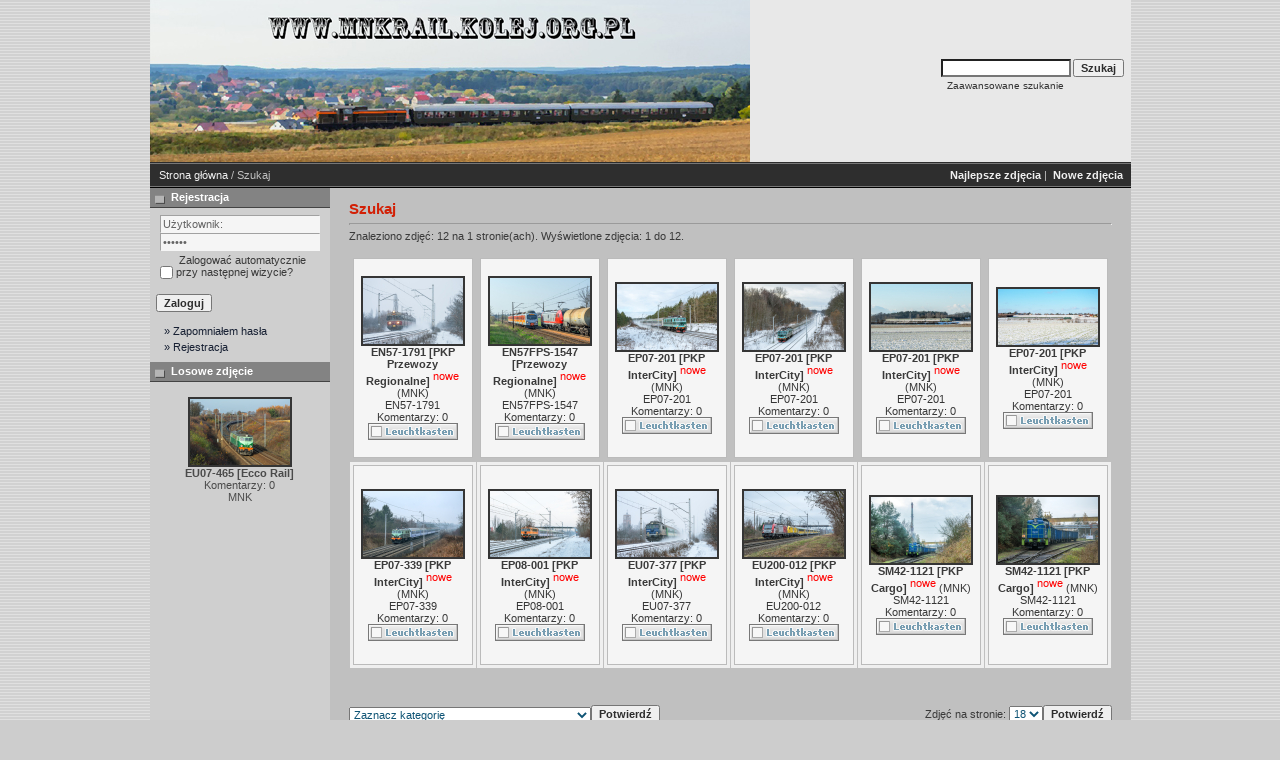

--- FILE ---
content_type: text/html; charset=UTF-8
request_url: https://mnkrail.kolej.org.pl/search.php?search_new_images=1&sessionid=h4uo2brq4fbe2lkvqi44a5vkm7
body_size: 29481
content:
<!DOCTYPE HTML PUBLIC "-//W3C//DTD HTML 4.01 Transitional//EN">
<html dir="ltr">
<head>
<title>MNK Rail</title>
<meta http-equiv="content-type" content="text/html; charset=ISO-8859-2" />
<link rel="stylesheet" href="./templates/7dana/style.css" />
<script language="javascript" type="text/javascript">
<!--

  var captcha_reload_count = 0;
	var captcha_image_url = "./captcha.php?sessionid=5pclav54ursu7rbk1pumpcrpi1";
  function new_captcha_image() {
    if (captcha_image_url.indexOf('?') == -1) {
		  document.getElementById('captcha_image').src= captcha_image_url+'?c='+captcha_reload_count;
		} else {
		  document.getElementById('captcha_image').src= captcha_image_url+'&c='+captcha_reload_count;
		}

    document.getElementById('captcha_input').value="";
    document.getElementById('captcha_input').focus();
    captcha_reload_count++;
  }

	function opendetailwindow() { 
    window.open('','detailwindow','toolbar=no,scrollbars=yes,resizable=no,width=680,height=480');
  }
  
  function right(e) {
    if ((document.layers || (document.getElementById && !document.all)) && (e.which == 2 || e.which == 3)) {
      alert("� Copyright by MNK Rail");
      return false;
    }
    else if (event.button == 2 || event.button == 3) {
      alert("� Copyright by MNK Rail");
      return false;
    }
    return true;
  }

  if (document.layers){
    document.captureEvents(Event.MOUSEDOWN);
    document.onmousedown = right;
  }
  else if (document.all && !document.getElementById){
    document.onmousedown = right;
  }

	document.oncontextmenu = new Function("alert('� Copyright by MNK Rail');return false");

// -->
</script>
</head>
<body>
 
<table class="okvir" border="0" cellspacing="0" cellpadding="0" align="center">
  <tr> 
    <td>
      <table width="100%" border="0" cellspacing="0" cellpadding="0" class="tablehead">
        <tr>
          <td><img src="./templates/7dana/images/header_logo.jpg" alt="" /></td>
          <td align="right">
            <form method="post" action="./search.php?sessionid=5pclav54ursu7rbk1pumpcrpi1"><input type="hidden" name="__csrf" value="6b3f9fa36060d37138219aa87fd678fe" />

              <table border="0" cellspacing="0" cellpadding="1">
                <tr>
                  <td>
                    <input type="text" name="search_keywords" size="15" class="searchinput" />
                  </td>
                  <td>
                    <input type="submit" value="Szukaj" class="button" name="submit" />
                  </td>
                </tr>
                <tr valign="top">
                  <td colspan="2">&nbsp;&nbsp;<a href="./search.php?sessionid=5pclav54ursu7rbk1pumpcrpi1" class="smalltext">Zaawansowane szukanie</a></td>
                </tr>
              </table>
          </form></td>
          <td align="right" width="6">&nbsp;</td>
        </tr>
      </table></td>
  </tr>
  <tr> 
    <td class="bordercolor"> 
      <table width="100%" border="0" cellspacing="0" cellpadding="0">
        <tr> 
          <td class="tablebgcolor"> 
<table width="100%" border="0" cellspacing="0" cellpadding="0">
                    <tr> 
                      <td class="navbar" ><img src="./templates/7dana/images/spacer.gif" width="4" height="4" alt="" /><span class="clickstream"><a href="./index.php?sessionid=5pclav54ursu7rbk1pumpcrpi1" class="clickstream">Strona główna</a>&nbsp;/&nbsp;Szukaj</span></td>
                      <td class="navbar" align="right">
						<a href="./top.php?sessionid=5pclav54ursu7rbk1pumpcrpi1"><b>Najlepsze zdjęcia</b></a>&nbsp;|&nbsp;
						<a href="./search.php?search_new_images=1&amp;sessionid=5pclav54ursu7rbk1pumpcrpi1"><b>Nowe zdjęcia</b></a>&nbsp;
					  </td>
                    </tr>
                  </table>
            <table class="main" width="100%" border="0" cellspacing="0" cellpadding="0">
              <tr> 
                <td width="180" valign="top" class="left"> 
                  <table width="180" border="0" cellspacing="0" cellpadding="0">
                    <tr> 
                      <td class="head2" height="20"><img src="./templates/7dana/images/spacer.gif" alt="" width="4" height="4" />Rejestracja</td>
                    </tr>
                    <tr> 
                      <td><img src="./templates/7dana/images/spacer.gif" alt="" width="1" height="1" /></td>
                    </tr>
                    <tr> 
                      <td align="center" class="box_back"><table width="100%" border="0" cellpadding="4" cellspacing="0">
  <tr> 
    <td valign="top" align="left"> 
      <form action="./login.php?sessionid=5pclav54ursu7rbk1pumpcrpi1" method="post"><input type="hidden" name="__csrf" value="6b3f9fa36060d37138219aa87fd678fe" />

        <input type="text" size="10" name="user_name" class="logininput" value="Użytkownik:" onfocus="if (this.value == 'Użytkownik:') this.value = '';" onblur="if (this.value == '') this.value = 'Użytkownik:';"/>
        <br />
        <input type="password" size="10" name="user_password" class="logininput" value="Hasło:" onfocus="if (this.value == 'Hasło:') this.value = '';" onblur="if (this.value == '') this.value = 'Hasło:';"/>
        <br />
        <table width="100%" border="0" cellpadding="0" cellspacing="0">
          <tr> 
            <td>&nbsp;<input type="checkbox" name="auto_login" value="1" /></td>
            <td align="left" width="100%" >&nbsp;Zalogować automatycznie przy następnej wizycie?</td>
          </tr>
        </table>
        <br />
		<input type="submit" value="Zaloguj" class="button" />
      </form>
<div id="categories">
      <a href="./member.php?action=lostpassword&amp;sessionid=5pclav54ursu7rbk1pumpcrpi1">&raquo; Zapomniałem hasła</a>
	  <a href="./register.php?sessionid=5pclav54ursu7rbk1pumpcrpi1">&raquo; Rejestracja</a>
</div>
</td>
  </tr>
</table>
</td>
                    </tr>
                    <tr> 
                      <td><img src="./templates/7dana/images/spacer.gif" alt="" width="1" height="1" /></td>
                    </tr>
                  </table>
				                    <table width="180" border="0" cellspacing="0" cellpadding="0">
                    <tr> 
                      <td class="head2" height="20"> <img src="./templates/7dana/images/spacer.gif" alt="" width="4" height="4" />Losowe zdjęcie</td>
                    </tr>
                    <tr> 
                      <td><img src="./templates/7dana/images/spacer.gif" alt="" width="1" height="1" /></td>
                    </tr>
                    <tr> 
                      <td align="center" class="box_back">
					    <br />
                        <a href="./details.php?image_id=6408&amp;sessionid=5pclav54ursu7rbk1pumpcrpi1"><img src="./data/thumbnails/1682/EU07-465_-_data_171119popstr.jpg" border="2" width="100" height="66" alt="EU07-465 [Ecco Rail]" title="EU07-465 [Ecco Rail]" /></a><br /><b>EU07-465 [Ecco Rail]</b><br />
Komentarzy: 0<br />MNK						<br />
                      </td>
                    </tr>
                    <tr> 
                      <td><img src="./templates/7dana/images/spacer.gif" alt="" width="1" height="1" /></td>
                    </tr>
                  </table>
				  <img src="./templates/7dana/images/spacer.gif" alt="" width="180" height="1" />
                </td>
                <td width="1" class="bordercolor" valign="top"><img src="./templates/7dana/images/spacer.gif" alt="" width="1" height="1" /></td>
                <td width="18" valign="top"><img src="./templates/7dana/images/spacer.gif" alt="" width="18" height="18" /></td>
                <td width="100%" valign="top">
                  <br />
                  <b class="title">Szukaj</b> 
                  <hr size="1" />
                  Znaleziono zdjęć: 12 na 1 stronie(ach). Wyświetlone zdjęcia: 1 do 12.				  <br /><br />
                  				   
                  <table width="100%" border="0" cellspacing="0" cellpadding="0">
                    <tr> 
                      <td><table width="100%" border="0" cellpadding="3" cellspacing="1">
<tr class="imagerow1">
<td width="17%" valign="top">
<table width="100%" border="0" cellpadding="7" cellspacing="0">
  <tr>
    <td align="center" class="thumb" onmouseover="this.className='thumb2'" onmouseout="this.className='thumb'"><!-- you wish detail page in a small javascript open window, use <a href="./details.php?image_id=10256&amp;mode=search&amp;sessionid=5pclav54ursu7rbk1pumpcrpi1" onclick="opendetailwindow()" target="detailwindow"><img src="./data/thumbnails/3910/EN57-1791_-_data_120113.jpg" border="2" width="100" height="66" alt="EN57-1791 [PKP Przewozy Regionalne]" title="EN57-1791 [PKP Przewozy Regionalne]" /></a> -->
<a href="./details.php?image_id=10256&amp;mode=search&amp;sessionid=5pclav54ursu7rbk1pumpcrpi1"><img src="./data/thumbnails/3910/EN57-1791_-_data_120113.jpg" border="2" width="100" height="66" alt="EN57-1791 [PKP Przewozy Regionalne]" title="EN57-1791 [PKP Przewozy Regionalne]" /></a><br />
<b>EN57-1791 [PKP Przewozy Regionalne]</b> <sup class="new">nowe</sup> (<a href="./member.php?action=showprofile&amp;user_id=1&amp;sessionid=5pclav54ursu7rbk1pumpcrpi1">MNK</a>)
<br />
<a href="./categories.php?cat_id=3910&amp;sessionid=5pclav54ursu7rbk1pumpcrpi1">EN57-1791</a><br />
Komentarzy: 0<br />
<img src="./templates/7dana/images/lightbox_off.gif" border="0" alt="" /></td>
  </tr>
</table>

</td>
<td width="17%" valign="top">
<table width="100%" border="0" cellpadding="7" cellspacing="0">
  <tr>
    <td align="center" class="thumb" onmouseover="this.className='thumb2'" onmouseout="this.className='thumb'"><!-- you wish detail page in a small javascript open window, use <a href="./details.php?image_id=10257&amp;mode=search&amp;sessionid=5pclav54ursu7rbk1pumpcrpi1" onclick="opendetailwindow()" target="detailwindow"><img src="./data/thumbnails/2808/EN57FPS-1547_-_data_070419.jpg" border="2" width="100" height="66" alt="EN57FPS-1547 [Przewozy Regionalne]" title="EN57FPS-1547 [Przewozy Regionalne]" /></a> -->
<a href="./details.php?image_id=10257&amp;mode=search&amp;sessionid=5pclav54ursu7rbk1pumpcrpi1"><img src="./data/thumbnails/2808/EN57FPS-1547_-_data_070419.jpg" border="2" width="100" height="66" alt="EN57FPS-1547 [Przewozy Regionalne]" title="EN57FPS-1547 [Przewozy Regionalne]" /></a><br />
<b>EN57FPS-1547 [Przewozy Regionalne]</b> <sup class="new">nowe</sup> (<a href="./member.php?action=showprofile&amp;user_id=1&amp;sessionid=5pclav54ursu7rbk1pumpcrpi1">MNK</a>)
<br />
<a href="./categories.php?cat_id=2808&amp;sessionid=5pclav54ursu7rbk1pumpcrpi1">EN57FPS-1547</a><br />
Komentarzy: 0<br />
<img src="./templates/7dana/images/lightbox_off.gif" border="0" alt="" /></td>
  </tr>
</table>

</td>
<td width="17%" valign="top">
<table width="100%" border="0" cellpadding="7" cellspacing="0">
  <tr>
    <td align="center" class="thumb" onmouseover="this.className='thumb2'" onmouseout="this.className='thumb'"><!-- you wish detail page in a small javascript open window, use <a href="./details.php?image_id=10261&amp;mode=search&amp;sessionid=5pclav54ursu7rbk1pumpcrpi1" onclick="opendetailwindow()" target="detailwindow"><img src="./data/thumbnails/3632/EP07-201_-_data_030126-wer1.jpg" border="2" width="100" height="66" alt="EP07-201 [PKP InterCity]" title="EP07-201 [PKP InterCity]" /></a> -->
<a href="./details.php?image_id=10261&amp;mode=search&amp;sessionid=5pclav54ursu7rbk1pumpcrpi1"><img src="./data/thumbnails/3632/EP07-201_-_data_030126-wer1.jpg" border="2" width="100" height="66" alt="EP07-201 [PKP InterCity]" title="EP07-201 [PKP InterCity]" /></a><br />
<b>EP07-201 [PKP InterCity]</b> <sup class="new">nowe</sup> (<a href="./member.php?action=showprofile&amp;user_id=1&amp;sessionid=5pclav54ursu7rbk1pumpcrpi1">MNK</a>)
<br />
<a href="./categories.php?cat_id=3632&amp;sessionid=5pclav54ursu7rbk1pumpcrpi1">EP07-201</a><br />
Komentarzy: 0<br />
<img src="./templates/7dana/images/lightbox_off.gif" border="0" alt="" /></td>
  </tr>
</table>

</td>
<td width="17%" valign="top">
<table width="100%" border="0" cellpadding="7" cellspacing="0">
  <tr>
    <td align="center" class="thumb" onmouseover="this.className='thumb2'" onmouseout="this.className='thumb'"><!-- you wish detail page in a small javascript open window, use <a href="./details.php?image_id=10262&amp;mode=search&amp;sessionid=5pclav54ursu7rbk1pumpcrpi1" onclick="opendetailwindow()" target="detailwindow"><img src="./data/thumbnails/3632/EP07-201_-_data_030126-wer2.jpg" border="2" width="100" height="66" alt="EP07-201 [PKP InterCity]" title="EP07-201 [PKP InterCity]" /></a> -->
<a href="./details.php?image_id=10262&amp;mode=search&amp;sessionid=5pclav54ursu7rbk1pumpcrpi1"><img src="./data/thumbnails/3632/EP07-201_-_data_030126-wer2.jpg" border="2" width="100" height="66" alt="EP07-201 [PKP InterCity]" title="EP07-201 [PKP InterCity]" /></a><br />
<b>EP07-201 [PKP InterCity]</b> <sup class="new">nowe</sup> (<a href="./member.php?action=showprofile&amp;user_id=1&amp;sessionid=5pclav54ursu7rbk1pumpcrpi1">MNK</a>)
<br />
<a href="./categories.php?cat_id=3632&amp;sessionid=5pclav54ursu7rbk1pumpcrpi1">EP07-201</a><br />
Komentarzy: 0<br />
<img src="./templates/7dana/images/lightbox_off.gif" border="0" alt="" /></td>
  </tr>
</table>

</td>
<td width="17%" valign="top">
<table width="100%" border="0" cellpadding="7" cellspacing="0">
  <tr>
    <td align="center" class="thumb" onmouseover="this.className='thumb2'" onmouseout="this.className='thumb'"><!-- you wish detail page in a small javascript open window, use <a href="./details.php?image_id=10263&amp;mode=search&amp;sessionid=5pclav54ursu7rbk1pumpcrpi1" onclick="opendetailwindow()" target="detailwindow"><img src="./data/thumbnails/3632/EP07-201_-_data_040126-wer1.jpg" border="2" width="100" height="66" alt="EP07-201 [PKP InterCity]" title="EP07-201 [PKP InterCity]" /></a> -->
<a href="./details.php?image_id=10263&amp;mode=search&amp;sessionid=5pclav54ursu7rbk1pumpcrpi1"><img src="./data/thumbnails/3632/EP07-201_-_data_040126-wer1.jpg" border="2" width="100" height="66" alt="EP07-201 [PKP InterCity]" title="EP07-201 [PKP InterCity]" /></a><br />
<b>EP07-201 [PKP InterCity]</b> <sup class="new">nowe</sup> (<a href="./member.php?action=showprofile&amp;user_id=1&amp;sessionid=5pclav54ursu7rbk1pumpcrpi1">MNK</a>)
<br />
<a href="./categories.php?cat_id=3632&amp;sessionid=5pclav54ursu7rbk1pumpcrpi1">EP07-201</a><br />
Komentarzy: 0<br />
<img src="./templates/7dana/images/lightbox_off.gif" border="0" alt="" /></td>
  </tr>
</table>

</td>
<td width="17%" valign="top">
<table width="100%" border="0" cellpadding="7" cellspacing="0">
  <tr>
    <td align="center" class="thumb" onmouseover="this.className='thumb2'" onmouseout="this.className='thumb'"><!-- you wish detail page in a small javascript open window, use <a href="./details.php?image_id=10264&amp;mode=search&amp;sessionid=5pclav54ursu7rbk1pumpcrpi1" onclick="opendetailwindow()" target="detailwindow"><img src="./data/thumbnails/3632/EP07-201_-_data_040126-wer2.jpg" border="2" width="100" height="56" alt="EP07-201 [PKP InterCity]" title="EP07-201 [PKP InterCity]" /></a> -->
<a href="./details.php?image_id=10264&amp;mode=search&amp;sessionid=5pclav54ursu7rbk1pumpcrpi1"><img src="./data/thumbnails/3632/EP07-201_-_data_040126-wer2.jpg" border="2" width="100" height="56" alt="EP07-201 [PKP InterCity]" title="EP07-201 [PKP InterCity]" /></a><br />
<b>EP07-201 [PKP InterCity]</b> <sup class="new">nowe</sup> (<a href="./member.php?action=showprofile&amp;user_id=1&amp;sessionid=5pclav54ursu7rbk1pumpcrpi1">MNK</a>)
<br />
<a href="./categories.php?cat_id=3632&amp;sessionid=5pclav54ursu7rbk1pumpcrpi1">EP07-201</a><br />
Komentarzy: 0<br />
<img src="./templates/7dana/images/lightbox_off.gif" border="0" alt="" /></td>
  </tr>
</table>

</td>
</tr>
<tr class="imagerow2">
<td width="17%" valign="top">
<table width="100%" border="0" cellpadding="7" cellspacing="0">
  <tr>
    <td align="center" class="thumb" onmouseover="this.className='thumb2'" onmouseout="this.className='thumb'"><!-- you wish detail page in a small javascript open window, use <a href="./details.php?image_id=10255&amp;mode=search&amp;sessionid=5pclav54ursu7rbk1pumpcrpi1" onclick="opendetailwindow()" target="detailwindow"><img src="./data/thumbnails/3738/DSC_0061-Poprawione-NR.jpg" border="2" width="100" height="66" alt="EP07-339 [PKP InterCity]" title="EP07-339 [PKP InterCity]" /></a> -->
<a href="./details.php?image_id=10255&amp;mode=search&amp;sessionid=5pclav54ursu7rbk1pumpcrpi1"><img src="./data/thumbnails/3738/DSC_0061-Poprawione-NR.jpg" border="2" width="100" height="66" alt="EP07-339 [PKP InterCity]" title="EP07-339 [PKP InterCity]" /></a><br />
<b>EP07-339 [PKP InterCity]</b> <sup class="new">nowe</sup> (<a href="./member.php?action=showprofile&amp;user_id=1&amp;sessionid=5pclav54ursu7rbk1pumpcrpi1">MNK</a>)
<br />
<a href="./categories.php?cat_id=3738&amp;sessionid=5pclav54ursu7rbk1pumpcrpi1">EP07-339</a><br />
Komentarzy: 0<br />
<img src="./templates/7dana/images/lightbox_off.gif" border="0" alt="" /></td>
  </tr>
</table>

</td>
<td width="17%" valign="top">
<table width="100%" border="0" cellpadding="7" cellspacing="0">
  <tr>
    <td align="center" class="thumb" onmouseover="this.className='thumb2'" onmouseout="this.className='thumb'"><!-- you wish detail page in a small javascript open window, use <a href="./details.php?image_id=10265&amp;mode=search&amp;sessionid=5pclav54ursu7rbk1pumpcrpi1" onclick="opendetailwindow()" target="detailwindow"><img src="./data/thumbnails/802/EP08-001_-_data_080126.jpg" border="2" width="100" height="66" alt="EP08-001 [PKP InterCity]" title="EP08-001 [PKP InterCity]" /></a> -->
<a href="./details.php?image_id=10265&amp;mode=search&amp;sessionid=5pclav54ursu7rbk1pumpcrpi1"><img src="./data/thumbnails/802/EP08-001_-_data_080126.jpg" border="2" width="100" height="66" alt="EP08-001 [PKP InterCity]" title="EP08-001 [PKP InterCity]" /></a><br />
<b>EP08-001 [PKP InterCity]</b> <sup class="new">nowe</sup> (<a href="./member.php?action=showprofile&amp;user_id=1&amp;sessionid=5pclav54ursu7rbk1pumpcrpi1">MNK</a>)
<br />
<a href="./categories.php?cat_id=802&amp;sessionid=5pclav54ursu7rbk1pumpcrpi1">EP08-001</a><br />
Komentarzy: 0<br />
<img src="./templates/7dana/images/lightbox_off.gif" border="0" alt="" /></td>
  </tr>
</table>

</td>
<td width="17%" valign="top">
<table width="100%" border="0" cellpadding="7" cellspacing="0">
  <tr>
    <td align="center" class="thumb" onmouseover="this.className='thumb2'" onmouseout="this.className='thumb'"><!-- you wish detail page in a small javascript open window, use <a href="./details.php?image_id=10258&amp;mode=search&amp;sessionid=5pclav54ursu7rbk1pumpcrpi1" onclick="opendetailwindow()" target="detailwindow"><img src="./data/thumbnails/421/EU07-377_-_data_120113.jpg" border="2" width="100" height="66" alt="EU07-377 [PKP InterCity]" title="EU07-377 [PKP InterCity]" /></a> -->
<a href="./details.php?image_id=10258&amp;mode=search&amp;sessionid=5pclav54ursu7rbk1pumpcrpi1"><img src="./data/thumbnails/421/EU07-377_-_data_120113.jpg" border="2" width="100" height="66" alt="EU07-377 [PKP InterCity]" title="EU07-377 [PKP InterCity]" /></a><br />
<b>EU07-377 [PKP InterCity]</b> <sup class="new">nowe</sup> (<a href="./member.php?action=showprofile&amp;user_id=1&amp;sessionid=5pclav54ursu7rbk1pumpcrpi1">MNK</a>)
<br />
<a href="./categories.php?cat_id=421&amp;sessionid=5pclav54ursu7rbk1pumpcrpi1">EU07-377</a><br />
Komentarzy: 0<br />
<img src="./templates/7dana/images/lightbox_off.gif" border="0" alt="" /></td>
  </tr>
</table>

</td>
<td width="17%" valign="top">
<table width="100%" border="0" cellpadding="7" cellspacing="0">
  <tr>
    <td align="center" class="thumb" onmouseover="this.className='thumb2'" onmouseout="this.className='thumb'"><!-- you wish detail page in a small javascript open window, use <a href="./details.php?image_id=10254&amp;mode=search&amp;sessionid=5pclav54ursu7rbk1pumpcrpi1" onclick="opendetailwindow()" target="detailwindow"><img src="./data/thumbnails/3778/EU200-012_-_data_211225.jpg" border="2" width="100" height="66" alt="EU200-012 [PKP InterCity]" title="EU200-012 [PKP InterCity]" /></a> -->
<a href="./details.php?image_id=10254&amp;mode=search&amp;sessionid=5pclav54ursu7rbk1pumpcrpi1"><img src="./data/thumbnails/3778/EU200-012_-_data_211225.jpg" border="2" width="100" height="66" alt="EU200-012 [PKP InterCity]" title="EU200-012 [PKP InterCity]" /></a><br />
<b>EU200-012 [PKP InterCity]</b> <sup class="new">nowe</sup> (<a href="./member.php?action=showprofile&amp;user_id=1&amp;sessionid=5pclav54ursu7rbk1pumpcrpi1">MNK</a>)
<br />
<a href="./categories.php?cat_id=3778&amp;sessionid=5pclav54ursu7rbk1pumpcrpi1">EU200-012</a><br />
Komentarzy: 0<br />
<img src="./templates/7dana/images/lightbox_off.gif" border="0" alt="" /></td>
  </tr>
</table>

</td>
<td width="17%" valign="top">
<table width="100%" border="0" cellpadding="7" cellspacing="0">
  <tr>
    <td align="center" class="thumb" onmouseover="this.className='thumb2'" onmouseout="this.className='thumb'"><!-- you wish detail page in a small javascript open window, use <a href="./details.php?image_id=10259&amp;mode=search&amp;sessionid=5pclav54ursu7rbk1pumpcrpi1" onclick="opendetailwindow()" target="detailwindow"><img src="./data/thumbnails/3023/SM42-1121_-_data_141120-wer1.jpg" border="2" width="100" height="66" alt="SM42-1121 [PKP Cargo]" title="SM42-1121 [PKP Cargo]" /></a> -->
<a href="./details.php?image_id=10259&amp;mode=search&amp;sessionid=5pclav54ursu7rbk1pumpcrpi1"><img src="./data/thumbnails/3023/SM42-1121_-_data_141120-wer1.jpg" border="2" width="100" height="66" alt="SM42-1121 [PKP Cargo]" title="SM42-1121 [PKP Cargo]" /></a><br />
<b>SM42-1121 [PKP Cargo]</b> <sup class="new">nowe</sup> (<a href="./member.php?action=showprofile&amp;user_id=1&amp;sessionid=5pclav54ursu7rbk1pumpcrpi1">MNK</a>)
<br />
<a href="./categories.php?cat_id=3023&amp;sessionid=5pclav54ursu7rbk1pumpcrpi1">SM42-1121</a><br />
Komentarzy: 0<br />
<img src="./templates/7dana/images/lightbox_off.gif" border="0" alt="" /></td>
  </tr>
</table>

</td>
<td width="17%" valign="top">
<table width="100%" border="0" cellpadding="7" cellspacing="0">
  <tr>
    <td align="center" class="thumb" onmouseover="this.className='thumb2'" onmouseout="this.className='thumb'"><!-- you wish detail page in a small javascript open window, use <a href="./details.php?image_id=10260&amp;mode=search&amp;sessionid=5pclav54ursu7rbk1pumpcrpi1" onclick="opendetailwindow()" target="detailwindow"><img src="./data/thumbnails/3023/SM42-1121_-_data_141120-wer2.jpg" border="2" width="100" height="66" alt="SM42-1121 [PKP Cargo]" title="SM42-1121 [PKP Cargo]" /></a> -->
<a href="./details.php?image_id=10260&amp;mode=search&amp;sessionid=5pclav54ursu7rbk1pumpcrpi1"><img src="./data/thumbnails/3023/SM42-1121_-_data_141120-wer2.jpg" border="2" width="100" height="66" alt="SM42-1121 [PKP Cargo]" title="SM42-1121 [PKP Cargo]" /></a><br />
<b>SM42-1121 [PKP Cargo]</b> <sup class="new">nowe</sup> (<a href="./member.php?action=showprofile&amp;user_id=1&amp;sessionid=5pclav54ursu7rbk1pumpcrpi1">MNK</a>)
<br />
<a href="./categories.php?cat_id=3023&amp;sessionid=5pclav54ursu7rbk1pumpcrpi1">SM42-1121</a><br />
Komentarzy: 0<br />
<img src="./templates/7dana/images/lightbox_off.gif" border="0" alt="" /></td>
  </tr>
</table>

</td>
</tr>
</table>
</td>
                    </tr>
                  </table>
                   
                  <br />
				   
                  <br />
				  <br />
                  <table width="100%" border="0" cellspacing="0" cellpadding="0">
                    <tr> 
                      <td><form method="post" name="jumpbox" action="./categories.php?sessionid=5pclav54ursu7rbk1pumpcrpi1"><input type="hidden" name="__csrf" value="6b3f9fa36060d37138219aa87fd678fe" />

  <table border="0" cellspacing="0" cellpadding="0">
    <tr> 
      <td valign="bottom">
<select name="cat_id" onchange="if (this.options[this.selectedIndex].value != 0){ forms['jumpbox'].submit() }" class="categoryselect">
<option value="0">Zaznacz kategorię</option>
<option value="0">-------------------------------</option>
<option value="1" class="dropdownmarker">Lokomotywy elektryczne</option>
<option value="811">-- EL2</option>
<option value="814">---- EL2-1</option>
<option value="1648">---- EL2-02</option>
<option value="1650">---- EL2-03</option>
<option value="813">---- EL2-6</option>
<option value="812">---- EL2-7</option>
<option value="3289">---- EL2-08</option>
<option value="3262">---- EL2-09</option>
<option value="815">---- EL2-10</option>
<option value="1647">---- EL2-10'</option>
<option value="3245">---- EL2-12</option>
<option value="1649">---- EL2-13</option>
<option value="1290">---- EL2-15</option>
<option value="3287">---- EL2-17</option>
<option value="3242">---- EL2-18</option>
<option value="3241">---- EL2-19</option>
<option value="3286">---- EL2-20</option>
<option value="3288">---- EL2-21</option>
<option value="1276">---- EL2-22</option>
<option value="1277">---- EL2-23</option>
<option value="3838">---- EL2-24</option>
<option value="1282">---- EL2-25</option>
<option value="3263">---- EL2-26</option>
<option value="31">-- 111Eb 111Ed 111Eo</option>
<option value="3423">---- 111Eb-002</option>
<option value="1965">---- 111Eb-003</option>
<option value="2071">---- 111Eb-004</option>
<option value="32">---- 111Ed-001</option>
<option value="2560">---- 111Ed-002</option>
<option value="2854">---- 111Ed-003</option>
<option value="2166">---- 111Ed-004</option>
<option value="2403">---- 111Ed-005</option>
<option value="2796">---- 111Ed-007</option>
<option value="3685">---- 111Ed-009</option>
<option value="2938">---- 111Ed-010</option>
<option value="3266">---- 111Ed-011</option>
<option value="3280">---- 111Ed-012</option>
<option value="3268">---- 111Ed-013</option>
<option value="3148">---- 111Ed-014</option>
<option value="3810">---- 111Ed-015</option>
<option value="3120">---- 111Ed-016</option>
<option value="3344">---- 111Ed-017</option>
<option value="3463">---- 111Ed-018</option>
<option value="3267">---- 111Ed-019</option>
<option value="3144">---- 111Ed-020</option>
<option value="3525">---- 111Ed-022</option>
<option value="3088">---- 111Ed-023</option>
<option value="3130">---- 111Ed-024</option>
<option value="3781">---- 111Ed-025</option>
<option value="3131">---- 111Ed-026</option>
<option value="3631">---- 111Ed-027</option>
<option value="3126">---- 111Ed-028</option>
<option value="3408">---- 111Ed-029</option>
<option value="3811">---- 111Ed-031</option>
<option value="3304">---- 111Ed-033</option>
<option value="3269">---- 111Ed-034</option>
<option value="3644">---- 111Ed-037</option>
<option value="3305">---- 111Ed-035</option>
<option value="3325">---- 111Ed-041</option>
<option value="3426">---- 111Ed-043</option>
<option value="3808">---- 111Ed-056</option>
<option value="3526">---- 111Ed-057</option>
<option value="3687">---- 111Ed-058</option>
<option value="3586">---- 111Ed-060</option>
<option value="3427">---- 111Ed-061</option>
<option value="3464">---- 111Ed-062</option>
<option value="3908">---- 111Ed-063</option>
<option value="3770">---- 111Ed-068</option>
<option value="3665">---- 111Ed-071</option>
<option value="3839">---- 111Ed-074</option>
<option value="3627">---- 111Ed-076</option>
<option value="3587">---- 111Ed-077</option>
<option value="3645">---- 111Ed-079</option>
<option value="3686">---- 111Ed-087</option>
<option value="3907">---- 111Ed-090</option>
<option value="3786">---- 111Ed-092</option>
<option value="3787">---- 111Ed-098</option>
<option value="3782">---- 111Ed-101</option>
<option value="3840">---- 111Ed-103</option>
<option value="3771">---- 111Ed-105</option>
<option value="3809">---- 111Ed-108</option>
<option value="3739">---- 111Eo-005</option>
<option value="3444">---- 111Eo-006</option>
<option value="3371">---- 111Eo-007</option>
<option value="3666">---- 111Eo-010</option>
<option value="3667">---- 111Eo-012</option>
<option value="33">-- 130</option>
<option value="2561">---- 130 003-7</option>
<option value="34">---- 130 013-6</option>
<option value="2203">---- 130 019-3</option>
<option value="2922">---- 130 024-3</option>
<option value="1732">-- 131</option>
<option value="1758">---- 131  009-3 / 131 010-1</option>
<option value="2376">---- 131 019-2 / 131 020-0</option>
<option value="3326">---- 131 021-8 / 131 022-6</option>
<option value="1750">---- 131 023-4 / 131 024-2</option>
<option value="1733">---- 131 025-9 / 131 026-7</option>
<option value="2202">---- 131 029-1 / 131 030-9</option>
<option value="3273">---- 131 033-3 / 131 034-1</option>
<option value="1842">---- 131 043-2 / 131 044-0</option>
<option value="3103">---- 131 045-7 / 131 046-9</option>
<option value="2869">---- 131 051-5 / 131 052-3</option>
<option value="3373">---- 131 059-8 / 131 060-6</option>
<option value="1757">---- 131 063-0 / 131 064-8</option>
<option value="2352">---- 131 067-1 / 131 068-9</option>
<option value="3783">---- 131 081-2 / 131 082-0</option>
<option value="2368">---- 131 097-8 / 131 098-6</option>
<option value="35">-- 140</option>
<option value="36">---- 140 059-7</option>
<option value="2516">---- 140 099-3</option>
<option value="37">-- 163</option>
<option value="38">---- 163 021-9</option>
<option value="923">---- 163 022-7</option>
<option value="39">---- 163 026-8</option>
<option value="40">---- 163 029-2</option>
<option value="41">---- 163 030-0</option>
<option value="2708">---- 163 034-2</option>
<option value="2891">---- 163 035-9</option>
<option value="42">---- 163 040-9</option>
<option value="1171">---- 163 041-7</option>
<option value="43">---- 163 042-5</option>
<option value="44">---- 163 043-3</option>
<option value="45">---- 163 045-8</option>
<option value="46">---- 163 046-6</option>
<option value="47">---- 163 047-4</option>
<option value="48">---- 163 048-2</option>
<option value="382">-- 181 182 183</option>
<option value="2162">---- 181</option>
<option value="3406">------ 181 002-7</option>
<option value="3421">------ 181 003-5</option>
<option value="1199">------ 181 009-2</option>
<option value="2957">------ 181 010-0</option>
<option value="1502">------ 181 014-2</option>
<option value="1200">------ 181 015-9</option>
<option value="1201">------ 181 017-5</option>
<option value="2139">------ 181 020-9</option>
<option value="1202">------ 181 026-6</option>
<option value="1818">------ 181 027-4</option>
<option value="1203">------ 181 028-2</option>
<option value="2353">------ 181 036-5</option>
<option value="2356">------ 181 039-9</option>
<option value="385">------ 181 047-2</option>
<option value="1205">------ 181 049-8</option>
<option value="3447">------ 181 053-0</option>
<option value="1206">------ 181 055-5</option>
<option value="620">------ 181 058-9</option>
<option value="442">------ 181 060-5</option>
<option value="1207">------ 181 061-3</option>
<option value="1607">------ 181 062-1</option>
<option value="792">------ 181 065-4</option>
<option value="1208">------ 181 066-2</option>
<option value="1209">------ 181 073-8</option>
<option value="1210">------ 181 074-6</option>
<option value="1211">------ 181 077-9</option>
<option value="1212">------ 181 078-7</option>
<option value="1839">------ 181 081-1</option>
<option value="1213">------ 181 085-2</option>
<option value="1782">------ 181 088-6</option>
<option value="1214">------ 181 089-4</option>
<option value="1215">------ 181 092-8</option>
<option value="1216">------ 181 100-9</option>
<option value="2048">------ 181 104-1</option>
<option value="1217">------ 181 106-6</option>
<option value="1218">------ 181 107-4</option>
<option value="1219">------ 181 112-4</option>
<option value="1220">------ 181 114-0</option>
<option value="1221">------ 181 116-5</option>
<option value="2254">------ 181 121-5</option>
<option value="1222">------ 181 126-4</option>
<option value="1933">------ 181 131-4</option>
<option value="1871">------ 181 133-0</option>
<option value="1223">------ 181 138-9</option>
<option value="1224">------ 181 144-7</option>
<option value="2163">---- 182</option>
<option value="1676">------ 182 001-8</option>
<option value="1609">------ 182 002-6</option>
<option value="2359">------ 182 005-9</option>
<option value="1318">------ 182 007-5</option>
<option value="1315">------ 182 011-7</option>
<option value="1319">------ 182 013-3</option>
<option value="1320">------ 182 023-2</option>
<option value="1321">------ 182 024-0</option>
<option value="2455">------ 182 025-7</option>
<option value="444">------ 182 026-5</option>
<option value="1333">------ E182-028</option>
<option value="2876">------ 182 028-1</option>
<option value="1610">------ 182 034-9</option>
<option value="1376">------ 182 037-2</option>
<option value="1322">------ 182 042-2</option>
<option value="1323">------ 182 048-9</option>
<option value="1307">------ 182 052-1</option>
<option value="3625">------ 182 055-4</option>
<option value="1759">------ 182 058-8</option>
<option value="1324">------ 182 064-6</option>
<option value="1325">------ 182 065-3</option>
<option value="1309">------ 182 070-3</option>
<option value="1608">------ 182 071-1</option>
<option value="1326">------ 182 074-5</option>
<option value="931">------ 182 078-6</option>
<option value="1327">------ 182 081-0</option>
<option value="443">------ 182 085-1</option>
<option value="446">------ 182 086-9</option>
<option value="1128">------ 182 092-7</option>
<option value="793">------ 182 094-3</option>
<option value="1819">------ 182 100-8</option>
<option value="1901">------ 182 101-6</option>
<option value="1820">------ 182 105-7</option>
<option value="447">------ 182 107-3</option>
<option value="1659">------ 182 108-1</option>
<option value="1716">------ 182 111-5</option>
<option value="2472">------ 182 112-4</option>
<option value="1328">------ 182 115-6</option>
<option value="1329">------ 182 116-4</option>
<option value="1330">------ 182 118-0</option>
<option value="2976">------ 182 120-6</option>
<option value="1306">------ 182 121-4</option>
<option value="2369">------ 182 123-0</option>
<option value="2958">------ 182 128-9</option>
<option value="2377">------ 182 143-8</option>
<option value="2165">------ 182 147-9</option>
<option value="1310">------ 182 152-9</option>
<option value="1308">------ 182 155-2</option>
<option value="445">------ 182 156-0</option>
<option value="1258">------ 182 157-8</option>
<option value="1616">------ 182 160-2</option>
<option value="2940">------ 182 162-8</option>
<option value="1292">------ 182 163-6</option>
<option value="924">------ 182 164-4</option>
<option value="2164">---- 183</option>
<option value="482">------ 183 002-5</option>
<option value="2151">------ 183 003-3</option>
<option value="1606">------ 183 010-8</option>
<option value="2181">------ 183 014-0</option>
<option value="2115">------ 183 015-7</option>
<option value="2977">------ 183 016-5</option>
<option value="2941">------ 183 018-1</option>
<option value="1514">------ 183 020-7</option>
<option value="1331">------ 183 023-1</option>
<option value="1515">------ 183 024-9</option>
<option value="1133">------ 183 027-2</option>
<option value="383">------ 183 028-0</option>
<option value="1946">------ 183 031-4</option>
<option value="2193">------ 183 032-2</option>
<option value="1900">------ 183 035-5</option>
<option value="1662">------ 183 036-3</option>
<option value="2362">------ 183 039-7</option>
<option value="1332">------ 183 040-5</option>
<option value="678">-- E4MSU E4MSUa E4DCUd</option>
<option value="679">---- E4MSU-001</option>
<option value="2374">---- E4DCUd-001</option>
<option value="2217">---- E4DCUd-002</option>
<option value="2506">---- E4DCUd-003</option>
<option value="2797">---- E4DCUd-004</option>
<option value="2393">---- E4DCUd-005</option>
<option value="3193">---- E4DCU-031</option>
<option value="3446">---- E4MSUa-002</option>
<option value="3">-- E6ACT E6ACTa E6ACTd ET25 ET26 ET43</option>
<option value="1431">---- E6ACT-001</option>
<option value="436">---- E6ACT-002</option>
<option value="1299">---- E6ACT-003</option>
<option value="2839">---- E6ACT-004</option>
<option value="50">---- E6ACT-005</option>
<option value="51">---- E6ACT-006</option>
<option value="52">---- E6ACT-007</option>
<option value="330">---- E6ACT-008</option>
<option value="8">---- E6ACT-009</option>
<option value="2840">---- E6ACTa-004</option>
<option value="2870">---- E6ACTa-005</option>
<option value="3086">---- E6ACTa-006</option>
<option value="2748">---- E6ACTa-007</option>
<option value="2729">---- E6ACTa-008</option>
<option value="2730">---- E6ACTa-009</option>
<option value="2901">---- E6ACTab-010</option>
<option value="2798">---- E6ACTa-011</option>
<option value="2804">---- E6ACTa-012</option>
<option value="3282">---- E6ACTa-013</option>
<option value="2914">---- E6ACTa-014</option>
<option value="2966">---- E6ACTad-015</option>
<option value="2939">---- E6ACTa-016</option>
<option value="2887">---- E6ACTab-025</option>
<option value="2967">---- E6ACTad-026</option>
<option value="2924">---- E6ACTab-028</option>
<option value="3527">---- E6ACTadb-029</option>
<option value="3028">---- E6ACTadb-030</option>
<option value="3051">---- E6ACTab-031</option>
<option value="3281">---- E6ACTab-032</option>
<option value="3027">---- E6ACTab-033</option>
<option value="3306">---- E6ACTab-034</option>
<option value="3052">---- E6ACTadb-035</option>
<option value="3110">---- E6ACTadb-036</option>
<option value="3270">---- E6ACTab-037</option>
<option value="3443">---- E6ACTab-038</option>
<option value="3614">---- E6ACTab-039</option>
<option value="3307">---- E6ACTab-040</option>
<option value="3154">---- E6ACTab-041</option>
<option value="3129">---- E6ACTab-042</option>
<option value="3125">---- E6ACTadb-043</option>
<option value="3127">---- E6ACTadb-044</option>
<option value="3692">---- E6ACTab-046</option>
<option value="3585">---- E6ACTab-047</option>
<option value="3843">---- E6ACTadnb-052</option>
<option value="3842">---- E6ACTadnb-060</option>
<option value="3841">---- E6ACTadnb-079</option>
<option value="3791">---- E6ACTadnb-097</option>
<option value="1875">---- E6ACTd-101</option>
<option value="2130">---- E6ACTd-102</option>
<option value="2458">---- E6ACTd-103</option>
<option value="1932">---- E6ACTd-104</option>
<option value="1949">---- E6ACTd-105</option>
<option value="2900">---- E6ACTd-106</option>
<option value="3626">---- ET25-001</option>
<option value="2841">---- ET25-002</option>
<option value="2892">---- ET25-003</option>
<option value="2898">---- ET26-001</option>
<option value="2899">---- ET26-002</option>
<option value="3015">---- ET26-003</option>
<option value="2974">---- ET26-004</option>
<option value="2949">---- ET26-005</option>
<option value="2886">---- ET26-006</option>
<option value="3403">---- ET43-001</option>
<option value="3668">---- ET43-007</option>
<option value="3878">---- ET43-015</option>
<option value="3428">---- ET43-016</option>
<option value="3812">---- ET43-024</option>
<option value="3813">---- E6MST-037</option>
<option value="2229">-- EP05</option>
<option value="2528">---- EP05-16</option>
<option value="2230">---- EP05-23</option>
<option value="2">-- EU06</option>
<option value="9">---- EU06-07</option>
<option value="10">---- EU06-10</option>
<option value="3693">---- EU06-18</option>
<option value="11">---- EU06-20</option>
<option value="7">-- EU07 EP07</option>
<option value="12">---- do numeru 299</option>
<option value="2201">------ 4E-004</option>
<option value="53">------ EU07A-001</option>
<option value="3397">------ EU07-004</option>
<option value="3399">------ EU07-005</option>
<option value="1611">------ EU07-009</option>
<option value="54">------ EU07-012</option>
<option value="55">------ EU07-015</option>
<option value="56">------ EU07-019</option>
<option value="57">------ EU07-023</option>
<option value="58">------ EU07-030</option>
<option value="1789">------ EU07-033</option>
<option value="59">------ EU07-038</option>
<option value="1841">------ EU07-041</option>
<option value="60">------ EU07-043</option>
<option value="2394">------ EU07-045</option>
<option value="61">------ EU07-046</option>
<option value="62">------ EU07-047</option>
<option value="63">------ EU07-052</option>
<option value="64">------ EU07-055</option>
<option value="65">------ EU07-060</option>
<option value="2780">------ EU07-062</option>
<option value="3612">------ EU07-064</option>
<option value="66">------ EU07-065</option>
<option value="67">------ EU07-067</option>
<option value="1734">------ EU07-068</option>
<option value="76">------ EU07-069</option>
<option value="68">------ EU07-070</option>
<option value="69">------ EU07-072</option>
<option value="2890">------ EU07-076</option>
<option value="70">------ EU07-077</option>
<option value="71">------ EU07-078</option>
<option value="72">------ EU07-080</option>
<option value="73">------ EU07-082</option>
<option value="74">------ EU07-083</option>
<option value="75">------ EU07-085</option>
<option value="77">------ EU07-087</option>
<option value="1775">------ EU07-088</option>
<option value="2396">------ EU07-089</option>
<option value="2257">------ EU07-091</option>
<option value="78">------ EU07-092</option>
<option value="2072">------ EU07-093</option>
<option value="2751">------ EU07-096</option>
<option value="79">------ EU07-108</option>
<option value="80">------ EU07-109</option>
<option value="81">------ EU07-111</option>
<option value="82">------ EU07-112</option>
<option value="2855">------ EU07-113</option>
<option value="83">------ EU07-114</option>
<option value="84">------ EU07-116</option>
<option value="85">------ EU07-119</option>
<option value="1271">------ EU07-121</option>
<option value="86">------ EU07-123</option>
<option value="87">------ EU07-124</option>
<option value="88">------ EU07-127</option>
<option value="89">------ EU07-128</option>
<option value="90">------ EU07-130</option>
<option value="91">------ EU07-131</option>
<option value="92">------ EU07-132</option>
<option value="93">------ EU07-133</option>
<option value="2017">------ EU07-134</option>
<option value="94">------ EP07-135</option>
<option value="95">------ EU07-136</option>
<option value="96">------ EU07-138</option>
<option value="1652">------ EU07-141</option>
<option value="99">------ EU07-144</option>
<option value="2256">------ EU07-145</option>
<option value="100">------ EU07-146</option>
<option value="1908">------ EU07-148</option>
<option value="1129">------ EU07-150</option>
<option value="101">------ EU07-151</option>
<option value="102">------ EU07-153</option>
<option value="103">------ EP07-154</option>
<option value="3109">------ EU07-155</option>
<option value="1791">------ EU07-157</option>
<option value="3005">------ EU07-160</option>
<option value="104">------ EU07-167</option>
<option value="2745">------ EU07-169</option>
<option value="105">------ EU07-171</option>
<option value="106">------ EU07-172</option>
<option value="107">------ EU07-173</option>
<option value="15">------ EP07-174</option>
<option value="1459">------ EU07-176</option>
<option value="108">------ EU07-180</option>
<option value="3785">------ EU07-182</option>
<option value="109">------ EP07-183</option>
<option value="1735">------ EU07-183</option>
<option value="1930">------ EU07-185</option>
<option value="110">------ EU07-186</option>
<option value="795">------ EU07-187</option>
<option value="111">------ EU07-188</option>
<option value="3111">------ EU07-193</option>
<option value="16">------ EU07-195</option>
<option value="2856">------ EU07-196</option>
<option value="112">------ EU07-197</option>
<option value="113">------ EP07-198</option>
<option value="935">------ EU07-199</option>
<option value="3632">------ EP07-201</option>
<option value="1620">------ EU07-203</option>
<option value="114">------ EU07-205</option>
<option value="17">------ EU07-206</option>
<option value="115">------ EU07-208</option>
<option value="116">------ EU07-209</option>
<option value="117">------ EU07-210</option>
<option value="118">------ EP07-211</option>
<option value="119">------ EU07-214</option>
<option value="3135">------ EU07-215</option>
<option value="120">------ EU07-216</option>
<option value="121">------ EU07-217</option>
<option value="2147">------ EU07-220</option>
<option value="122">------ EU07-222</option>
<option value="123">------ EU07-223</option>
<option value="124">------ EU07-227</option>
<option value="125">------ EU07-228</option>
<option value="126">------ EP07-229</option>
<option value="127">------ EU07-230</option>
<option value="128">------ EU07-232</option>
<option value="129">------ EP07-233</option>
<option value="130">------ EU07-234</option>
<option value="131">------ EU07-237</option>
<option value="2045">------ EU07-238</option>
<option value="132">------ EU07-239</option>
<option value="2240">------ EU07-240</option>
<option value="2258">------ EU07-241</option>
<option value="133">------ EP07-242</option>
<option value="3158">------ EU07-242</option>
<option value="3442">------ EU07-244</option>
<option value="13">---- od numeru 300 do numeru 544</option>
<option value="389">------ EP07-301</option>
<option value="390">------ EU07-303</option>
<option value="391">------ EU07-304</option>
<option value="392">------ EU07-305</option>
<option value="1174">------ EU07-306</option>
<option value="393">------ EU07-308</option>
<option value="3691">------ EU07-309</option>
<option value="394">------ EP07-312</option>
<option value="395">------ EU07-316</option>
<option value="396">------ EP07-318</option>
<option value="397">------ EU07-320</option>
<option value="2116">------ EU07-321</option>
<option value="398">------ EU07-324</option>
<option value="2196">------ EU07-327</option>
<option value="399">------ EP07-329</option>
<option value="1523">------ EP07-330</option>
<option value="400">------ EU07-331</option>
<option value="401">------ EP07-332</option>
<option value="926">------ EP07-335</option>
<option value="2259">------ EU07-337</option>
<option value="402">------ EP07-338</option>
<option value="3738">------ EP07-339</option>
<option value="403">------ EU07-343</option>
<option value="404">------ EP07-344</option>
<option value="405">------ EP07-345</option>
<option value="1679">------ EU07-348</option>
<option value="407">------ EU07-349</option>
<option value="406">------ EP07-351</option>
<option value="408">------ EU07-353</option>
<option value="409">------ EP07-356</option>
<option value="410">------ EP07-357</option>
<option value="1828">------ EP07-358</option>
<option value="411">------ EU07-359</option>
<option value="412">------ EU07-360</option>
<option value="413">------ EP07-361</option>
<option value="414">------ EP07-362</option>
<option value="1829">------ EP07-365</option>
<option value="1458">------ EU07-367</option>
<option value="415">------ EU07-368</option>
<option value="416">------ EU07-369</option>
<option value="417">------ EP07-370</option>
<option value="3029">------ EU07-371</option>
<option value="418">------ EP07-372</option>
<option value="419">------ EP07-374</option>
<option value="420">------ EP07-375</option>
<option value="925">------ EP07-376</option>
<option value="421">------ EU07-377</option>
<option value="422">------ EP07-379</option>
<option value="423">------ EP07-381</option>
<option value="424">------ EP07-382</option>
<option value="2405">------ EP07-383</option>
<option value="1281">------ EP07-385</option>
<option value="554">------ EP07-387</option>
<option value="555">------ EP07-388</option>
<option value="556">------ EP07-389</option>
<option value="557">------ EP07-390</option>
<option value="558">------ EP07-391</option>
<option value="559">------ EP07-395</option>
<option value="560">------ EP07-397</option>
<option value="2746">------ EU07-399</option>
<option value="561">------ EP07-400</option>
<option value="1619">------ EP07-401</option>
<option value="562">------ EU07-402</option>
<option value="3816">------ EU07-401</option>
<option value="2526">------ EU07-403</option>
<option value="563">------ EP07-408</option>
<option value="1786">------ EP07-410</option>
<option value="564">------ EP07-411</option>
<option value="2208">------ EU07-417</option>
<option value="565">------ EU07-421</option>
<option value="566">------ EP07-422</option>
<option value="2022">------ EU07-423</option>
<option value="3119">------ EU07-424</option>
<option value="568">------ EP07-434</option>
<option value="3112">------ EU07-437</option>
<option value="2888">------ EU07-441</option>
<option value="569">------ EP07-442</option>
<option value="570">------ EU07-443</option>
<option value="1914">------ EP07-444</option>
<option value="571">------ EP07-448</option>
<option value="572">------ EP07-450</option>
<option value="3093">------ EU07-453</option>
<option value="1835">------ EU07-454</option>
<option value="2019">------ EU07-455</option>
<option value="573">------ EP07-456</option>
<option value="2241">------ EU07-457</option>
<option value="2152">------ EU07-458</option>
<option value="3159">------ EU07-460</option>
<option value="1998">------ EU07-462</option>
<option value="1682">------ EU07-465</option>
<option value="574">------ EU07-466</option>
<option value="2365">------ EU07-467</option>
<option value="2197">------ EU07-476</option>
<option value="575">------ EP07-479</option>
<option value="576">------ EP07-482</option>
<option value="2404">------ EU07-484</option>
<option value="577">------ EU07-494</option>
<option value="578">------ EP07-500</option>
<option value="2877">------ EU07-502</option>
<option value="1375">------ EU07-503</option>
<option value="2511">------ EU07-512</option>
<option value="579">------ EP07-513</option>
<option value="580">------ EP07-514</option>
<option value="1939">------ EU07-515</option>
<option value="581">------ EP07-517</option>
<option value="2878">------ EU07-522</option>
<option value="1877">------ EU07-523</option>
<option value="582">------ EU07-527</option>
<option value="1951">------ EU07-528</option>
<option value="583">------ EU07-529</option>
<option value="584">------ EP07-534</option>
<option value="3017">------ EU07-536</option>
<option value="585">------ EP07-537</option>
<option value="1927">------ EU07-538</option>
<option value="586">------ EU07-540</option>
<option value="587">------ EP07-541</option>
<option value="588">------ EP07-544</option>
<option value="14">---- od numeru 1001</option>
<option value="275">------ EP07-1001</option>
<option value="276">------ EP07-1002</option>
<option value="277">------ EP07-1003</option>
<option value="278">------ EP07-1004</option>
<option value="279">------ EP07-1005</option>
<option value="280">------ EP07-1006</option>
<option value="281">------ EP07-1007</option>
<option value="282">------ EP07-1008</option>
<option value="283">------ EP07-1009</option>
<option value="2821">------ EP07-1010</option>
<option value="284">------ EP07-1012</option>
<option value="285">------ EP07-1013</option>
<option value="286">------ EP07-1014</option>
<option value="287">------ EP07-1016</option>
<option value="288">------ EP07-1017</option>
<option value="289">------ EP07-1018</option>
<option value="290">------ EP07-1019</option>
<option value="291">------ EP07-1020</option>
<option value="292">------ EP07-1021</option>
<option value="293">------ EP07-1022</option>
<option value="294">------ EP07-1023</option>
<option value="295">------ EP07-1024</option>
<option value="296">------ EP07-1025</option>
<option value="329">------ EP07-1026</option>
<option value="297">------ EP07-1028</option>
<option value="298">------ EP07-1029</option>
<option value="299">------ EP07-1030</option>
<option value="300">------ EP07-1031</option>
<option value="301">------ EP07-1032</option>
<option value="302">------ EP07-1033</option>
<option value="2795">------ EP07-1034</option>
<option value="3462">------ EP07-1035</option>
<option value="303">------ EP07-1036</option>
<option value="1127">------ EP07-1037</option>
<option value="304">------ EP07-1038</option>
<option value="305">------ EP07-1039</option>
<option value="306">------ EP07-1040</option>
<option value="307">------ EP07-1041</option>
<option value="308">------ EP07-1043</option>
<option value="309">------ EP07-1044</option>
<option value="310">------ EP07-1046</option>
<option value="2002">------ EP07-1047</option>
<option value="311">------ EP07-1048</option>
<option value="312">------ EP07-1049</option>
<option value="313">------ EP07-1050</option>
<option value="314">------ EP07-1051</option>
<option value="315">------ EP07-1052</option>
<option value="316">------ EP07-1053</option>
<option value="317">------ EP07-1054</option>
<option value="318">------ EP07-1056</option>
<option value="319">------ EP07-1057</option>
<option value="342">------ EP07-1058</option>
<option value="3588">------ EP07-1059</option>
<option value="343">------ EP07-1060</option>
<option value="344">------ EP07-1062</option>
<option value="2747">------ EP07-1063</option>
<option value="345">------ EP07-1064</option>
<option value="346">------ EP07-1065</option>
<option value="347">------ EP07-1066</option>
<option value="348">------ EP07-1067</option>
<option value="349">------ EP07-1068</option>
<option value="350">------ EP07-1069</option>
<option value="351">------ EU07-1501</option>
<option value="352">------ EU07-1502</option>
<option value="353">------ EU07-1503</option>
<option value="354">------ EU07-1504</option>
<option value="227">------ EU07-1505</option>
<option value="355">------ EU07-1506</option>
<option value="356">------ EU07-1507</option>
<option value="357">------ EU07-1509</option>
<option value="358">------ EU07-1510</option>
<option value="359">------ EU07-1511</option>
<option value="360">------ EU07-1512</option>
<option value="361">------ EU07-1513</option>
<option value="362">------ EU07-1514</option>
<option value="363">------ EU07-1515</option>
<option value="364">------ EU07-1516</option>
<option value="927">------ EU07-1517</option>
<option value="365">------ EU07-1519</option>
<option value="3030">------ EU07-1520</option>
<option value="1830">------ EU07-1521</option>
<option value="366">------ EU07-1522</option>
<option value="367">------ EU07-1523</option>
<option value="368">------ EU07-1524</option>
<option value="2486">------ EU07-1525</option>
<option value="331">------ EU07-1526</option>
<option value="369">------ EU07-1527</option>
<option value="1802">------ EU07-1528</option>
<option value="2712">------ EU07-1529</option>
<option value="370">------ EU07-1601</option>
<option value="371">------ EP07-2001</option>
<option value="372">------ EP07-2002</option>
<option value="373">------ EP07-2003</option>
<option value="3265">------ EP07P-2004</option>
<option value="801">-- EP08</option>
<option value="802">---- EP08-001</option>
<option value="803">---- EP08-006</option>
<option value="804">---- EP08-007</option>
<option value="805">---- EP08-008</option>
<option value="806">---- EP08-009</option>
<option value="807">---- EP08-010</option>
<option value="808">---- EP08-011</option>
<option value="809">---- EP08-012</option>
<option value="810">---- EP08-013</option>
<option value="735">-- EP09</option>
<option value="736">---- EP09-001</option>
<option value="737">---- EP09-002</option>
<option value="738">---- EP09-003</option>
<option value="739">---- EP09-004</option>
<option value="740">---- EP09-005</option>
<option value="741">---- EP09-006</option>
<option value="742">---- EP09-007</option>
<option value="743">---- EP09-008</option>
<option value="744">---- EP09-009</option>
<option value="745">---- EP09-010</option>
<option value="1633">---- EP09-011</option>
<option value="746">---- EP09-012</option>
<option value="747">---- EP09-013</option>
<option value="748">---- EP09-014</option>
<option value="749">---- EP09-015</option>
<option value="750">---- EP09-016</option>
<option value="751">---- EP09-017</option>
<option value="752">---- EP09-018</option>
<option value="753">---- EP09-019</option>
<option value="754">---- EP09-020</option>
<option value="755">---- EP09-021</option>
<option value="756">---- EP09-022</option>
<option value="757">---- EP09-023</option>
<option value="758">---- EP09-024</option>
<option value="759">---- EP09-025</option>
<option value="760">---- EP09-026</option>
<option value="761">---- EP09-027</option>
<option value="1785">---- EP09-029</option>
<option value="2457">---- EP09-030</option>
<option value="762">---- EP09-031</option>
<option value="763">---- EP09-032</option>
<option value="764">---- EP09-033</option>
<option value="765">---- EP09-034</option>
<option value="766">---- EP09-036</option>
<option value="2337">---- EP09-037</option>
<option value="767">---- EP09-038</option>
<option value="768">---- EP09-039</option>
<option value="769">---- EP09-040</option>
<option value="770">---- EP09-041</option>
<option value="771">---- EP09-042</option>
<option value="772">---- EP09-043</option>
<option value="773">---- EP09-044</option>
<option value="774">---- EP09-045</option>
<option value="775">---- EP09-046</option>
<option value="776">---- EP09-047</option>
<option value="243">-- ET21 3E</option>
<option value="1966">---- 3E/1-001</option>
<option value="3556">---- 3E-003</option>
<option value="1681">---- 3E-100-004</option>
<option value="1904">---- 3E-100-005</option>
<option value="244">---- 3E/1-006</option>
<option value="2206">---- 3E/1-007</option>
<option value="3172">---- 3E/1M-008</option>
<option value="3006">---- 3E/1-009</option>
<option value="377">---- ET21-12</option>
<option value="245">---- ET21-17</option>
<option value="2529">---- 3E-100-017</option>
<option value="246">---- ET21-20</option>
<option value="247">---- ET21-22</option>
<option value="250">---- ET21-23</option>
<option value="2514">---- 3E-100-030</option>
<option value="1967">---- 3E-100-031</option>
<option value="2740">---- 3E/1-039</option>
<option value="1773">---- 3E/1-42</option>
<option value="2268">---- 3E-100-054</option>
<option value="249">---- 3E/1-55</option>
<option value="3128">---- 3E/1-56</option>
<option value="2104">---- 3E-100-063</option>
<option value="1915">---- 3E-067</option>
<option value="251">---- ET21-70</option>
<option value="3303">---- 3E/71</option>
<option value="332">---- 3E/1-75</option>
<option value="2207">---- 3E-100-076</option>
<option value="252">---- ET21-106</option>
<option value="1507">---- ET21-163</option>
<option value="253">---- 3E/1M-201</option>
<option value="3755">---- 3E/1M-202</option>
<option value="2016">---- 3E/1-261</option>
<option value="1144">---- ET21-331</option>
<option value="1138">---- ET21-350</option>
<option value="2530">---- 3E/1-350</option>
<option value="1940">---- 3E/1M-368</option>
<option value="1141">---- ET21-469</option>
<option value="1658">---- 3E/1M-488</option>
<option value="2073">---- 3E/1M-511</option>
<option value="220">-- ET22</option>
<option value="221">---- do numeru 699</option>
<option value="1272">------ 201Eo-001</option>
<option value="1774">------ 201Eo-002</option>
<option value="826">------ 201Eo-003</option>
<option value="2509">------ 201Eo-004</option>
<option value="2508">------ 201Eo-005</option>
<option value="1473">------ 201Eo-006</option>
<option value="680">------ 201Eo-007</option>
<option value="1815">------ 201Eo-008</option>
<option value="3294">------ 201Eo-009</option>
<option value="1644">------ 201Eo-010</option>
<option value="1126">------ 201Eo-011</option>
<option value="608">------ 201Eo-012</option>
<option value="3283">------ 201Eo-013</option>
<option value="1645">------ 201Eo-014</option>
<option value="1268">------ ET22-R001</option>
<option value="2117">------ ET22-R002</option>
<option value="827">------ ET22-R003</option>
<option value="1843">------ ET22-R004</option>
<option value="828">------ ET22-R005</option>
<option value="1631">------ ET22-003</option>
<option value="3696">------ ET22-10</option>
<option value="2736">------ ET22-011</option>
<option value="451">------ ET22-015</option>
<option value="829">------ ET22-016</option>
<option value="830">------ ET22-017</option>
<option value="2264">------ ET22-020</option>
<option value="831">------ ET22-023</option>
<option value="1471">------ ET22-037</option>
<option value="832">------ ET22-051</option>
<option value="1503">------ ET22-063</option>
<option value="1604">------ ET22-073</option>
<option value="833">------ ET22-079</option>
<option value="2131">------ ET22-91</option>
<option value="2459">------ ET22-092</option>
<option value="616">------ ET22-093</option>
<option value="834">------ ET22-094</option>
<option value="835">------ ET22-099</option>
<option value="836">------ ET22-102</option>
<option value="1605">------ ET22-108</option>
<option value="837">------ ET22-114</option>
<option value="1844">------ ET22-117</option>
<option value="838">------ ET22-125</option>
<option value="1273">------ ET22-128</option>
<option value="839">------ ET22-134</option>
<option value="840">------ ET22-135</option>
<option value="841">------ ET22-140</option>
<option value="842">------ ET22-143</option>
<option value="437">------ ET22-157</option>
<option value="843">------ ET22-159</option>
<option value="1754">------ ET22-162</option>
<option value="617">------ ET22-163</option>
<option value="2358">------ ET22-173</option>
<option value="1312">------ ET22-174</option>
<option value="844">------ ET22-201</option>
<option value="450">------ ET22-202</option>
<option value="845">------ ET22-207</option>
<option value="846">------ ET22-213</option>
<option value="1883">------ ET22-233</option>
<option value="847">------ ET22-241</option>
<option value="1845">------ ET22-242</option>
<option value="848">------ ET22-260</option>
<option value="1479">------ 201E-277</option>
<option value="849">------ ET22-290</option>
<option value="1984">------ ET22-293</option>
<option value="850">------ ET22-311</option>
<option value="2531">------ ET22-330</option>
<option value="851">------ ET22-343</option>
<option value="3694">------ ET22-344</option>
<option value="3695">------ ET22-346</option>
<option value="852">------ ET22-361</option>
<option value="853">------ ET22-374</option>
<option value="854">------ ET22-397</option>
<option value="431">------ ET22-408</option>
<option value="855">------ ET22-437</option>
<option value="856">------ ET22-445</option>
<option value="857">------ ET22-449</option>
<option value="858">------ ET22-468</option>
<option value="859">------ ET22-474</option>
<option value="2834">------ ET22-477</option>
<option value="860">------ ET22-506</option>
<option value="3697">------ ET22-510</option>
<option value="861">------ ET22-524</option>
<option value="862">------ ET22-530</option>
<option value="863">------ ET22-536</option>
<option value="864">------ ET22-543</option>
<option value="865">------ ET22-549</option>
<option value="866">------ ET22-551</option>
<option value="867">------ ET22-558</option>
<option value="868">------ ET22-559</option>
<option value="869">------ ET22-561</option>
<option value="870">------ ET22-571</option>
<option value="873">------ ET22-578</option>
<option value="871">------ ET22-579</option>
<option value="872">------ ET22-581</option>
<option value="874">------ ET22-583</option>
<option value="875">------ ET22-584</option>
<option value="876">------ ET22-586</option>
<option value="877">------ ET22-591</option>
<option value="878">------ ET22-597</option>
<option value="879">------ ET22-600</option>
<option value="880">------ ET22-601</option>
<option value="881">------ ET22-603</option>
<option value="882">------ ET22-605</option>
<option value="883">------ ET22-607</option>
<option value="884">------ ET22-612</option>
<option value="1882">------ ET22-614</option>
<option value="885">------ ET22-619</option>
<option value="886">------ ET22-629</option>
<option value="887">------ ET22-631</option>
<option value="888">------ ET22-632</option>
<option value="889">------ ET22-633</option>
<option value="1881">------ ET22-634</option>
<option value="1506">------ ET22-637</option>
<option value="890">------ ET22-638</option>
<option value="2371">------ ET22-639</option>
<option value="891">------ ET22-643</option>
<option value="2265">------ ET22-646</option>
<option value="892">------ ET22-647</option>
<option value="893">------ ET22-648</option>
<option value="894">------ ET22-649</option>
<option value="895">------ ET22-650</option>
<option value="2532">------ ET22-652</option>
<option value="896">------ ET22-653</option>
<option value="897">------ ET22-657</option>
<option value="898">------ ET22-658</option>
<option value="899">------ ET22-663</option>
<option value="900">------ ET22-664</option>
<option value="901">------ ET22-666</option>
<option value="902">------ ET22-668</option>
<option value="903">------ ET22-669</option>
<option value="904">------ ET22-670</option>
<option value="905">------ ET22-671</option>
<option value="906">------ ET22-673</option>
<option value="907">------ ET22-674</option>
<option value="908">------ ET22-675</option>
<option value="909">------ ET22-676</option>
<option value="910">------ ET22-677</option>
<option value="911">------ ET22-678</option>
<option value="380">------ ET22-679</option>
<option value="912">------ ET22-681</option>
<option value="913">------ ET22-682</option>
<option value="914">------ ET22-686</option>
<option value="915">------ ET22-689</option>
<option value="800">------ ET22-692</option>
<option value="2501">------ ET22-694</option>
<option value="916">------ ET22-695</option>
<option value="917">------ ET22-697</option>
<option value="222">---- od numeru 700</option>
<option value="1655">------ ET22-702</option>
<option value="1283">------ ET22-703</option>
<option value="936">------ ET22-704</option>
<option value="3817">------ ET22-707</option>
<option value="3571">------ ET22-709</option>
<option value="937">------ ET22-711</option>
<option value="439">------ ET22-712</option>
<option value="3653">------ ET22-713</option>
<option value="1284">------ ET22-715</option>
<option value="938">------ ET22-718</option>
<option value="939">------ ET22-721</option>
<option value="940">------ ET22-722</option>
<option value="941">------ ET22-727</option>
<option value="2832">------ ET22-728</option>
<option value="942">------ ET22-729</option>
<option value="943">------ ET22-732</option>
<option value="1639">------ ET22-735</option>
<option value="944">------ ET22-736</option>
<option value="945">------ ET22-737</option>
<option value="946">------ ET22-738</option>
<option value="2142">------ ET22-740</option>
<option value="947">------ ET22-750</option>
<option value="1601">------ ET22-753</option>
<option value="948">------ ET22-756</option>
<option value="949">------ ET22-757</option>
<option value="950">------ ET22-758</option>
<option value="2168">------ ET22-761</option>
<option value="951">------ ET22-762</option>
<option value="952">------ ET22-764</option>
<option value="2554">------ ET22-765</option>
<option value="953">------ ET22-766</option>
<option value="954">------ ET22-767</option>
<option value="955">------ ET22-768</option>
<option value="956">------ ET22-770</option>
<option value="957">------ ET22-771</option>
<option value="958">------ ET22-772</option>
<option value="959">------ ET22-774</option>
<option value="960">------ ET22-776</option>
<option value="961">------ ET22-777</option>
<option value="962">------ ET22-781</option>
<option value="934">------ ET22-782</option>
<option value="963">------ ET22-784</option>
<option value="964">------ ET22-785</option>
<option value="965">------ ET22-786</option>
<option value="966">------ ET22-787</option>
<option value="967">------ ET22-790</option>
<option value="968">------ ET22-793</option>
<option value="969">------ ET22-794</option>
<option value="970">------ ET22-803</option>
<option value="971">------ ET22-804</option>
<option value="972">------ ET22-807</option>
<option value="973">------ ET22-808</option>
<option value="3773">------ ET22-812</option>
<option value="974">------ ET22-815</option>
<option value="975">------ ET22-816</option>
<option value="976">------ ET22-817</option>
<option value="977">------ ET22-821</option>
<option value="978">------ ET22-825</option>
<option value="2534">------ ET22-828</option>
<option value="932">------ ET22-831</option>
<option value="979">------ ET22-834</option>
<option value="612">------ ET22-835</option>
<option value="2981">------ ET22-836</option>
<option value="980">------ ET22-837</option>
<option value="3297">------ ET22-838</option>
<option value="1976">------ ET22-844</option>
<option value="981">------ ET22-847</option>
<option value="982">------ ET22-858</option>
<option value="983">------ ET22-859</option>
<option value="984">------ ET22-860</option>
<option value="985">------ ET22-862</option>
<option value="986">------ ET22-864</option>
<option value="987">------ ET22-868</option>
<option value="988">------ ET22-869</option>
<option value="2263">------ ET22-872</option>
<option value="989">------ ET22-873</option>
<option value="990">------ ET22-874</option>
<option value="991">------ ET22-876</option>
<option value="3698">------ ET22-879</option>
<option value="1950">------ ET22-881</option>
<option value="1816">------ ET22-883</option>
<option value="921">------ ET22-884</option>
<option value="992">------ ET22-885</option>
<option value="993">------ ET22-886</option>
<option value="430">------ ET22-887</option>
<option value="994">------ ET22-892</option>
<option value="995">------ ET22-894</option>
<option value="3558">------ ET22-895</option>
<option value="1664">------ ET22-898</option>
<option value="996">------ ET22-900</option>
<option value="997">------ ET22-901</option>
<option value="3229">------ ET22-905</option>
<option value="2145">------ ET22-906</option>
<option value="998">------ ET22-907</option>
<option value="376">------ ET22-909</option>
<option value="1873">------ ET22-910</option>
<option value="999">------ ET22-912</option>
<option value="1635">------ ET22-913</option>
<option value="1975">------ ET22-914</option>
<option value="1000">------ ET22-917</option>
<option value="614">------ ET22-918</option>
<option value="1001">------ ET22-919</option>
<option value="1002">------ ET22-922</option>
<option value="2186">------ ET22-923</option>
<option value="2779">------ ET22-926</option>
<option value="1003">------ ET22-927</option>
<option value="1004">------ ET22-933</option>
<option value="1005">------ ET22-934</option>
<option value="2188">------ ET22-935</option>
<option value="2738">------ ET22-939</option>
<option value="1006">------ ET22-940</option>
<option value="1846">------ ET22-942</option>
<option value="1007">------ ET22-943</option>
<option value="1008">------ ET22-944</option>
<option value="1009">------ ET22-945</option>
<option value="1010">------ ET22-946</option>
<option value="2244">------ ET22-947</option>
<option value="1012">------ ET22-948</option>
<option value="1013">------ ET22-951</option>
<option value="613">------ ET22-952</option>
<option value="2260">------ ET22-954</option>
<option value="452">------ ET22-955</option>
<option value="1014">------ ET22-956</option>
<option value="3736">------ ET22-957</option>
<option value="1015">------ ET22-960</option>
<option value="1016">------ ET22-961</option>
<option value="2360">------ ET22-962</option>
<option value="1017">------ ET22-963</option>
<option value="2739">------ ET22-964</option>
<option value="3327">------ ET22-965</option>
<option value="1018">------ ET22-968</option>
<option value="1019">------ ET22-970</option>
<option value="681">------ ET22-971</option>
<option value="429">------ ET22-972</option>
<option value="1020">------ ET22-974</option>
<option value="1021">------ ET22-975</option>
<option value="1022">------ ET22-978</option>
<option value="1597">------ ET22-980</option>
<option value="1598">------ ET22-982</option>
<option value="1023">------ ET22-984</option>
<option value="1266">------ ET22-985</option>
<option value="1024">------ ET22-986</option>
<option value="3699">------ ET22-987</option>
<option value="783">------ ET22-988</option>
<option value="1025">------ ET22-989</option>
<option value="1026">------ ET22-990</option>
<option value="457">------ ET22-991</option>
<option value="1027">------ ET22-992</option>
<option value="3611">------ ET22-993</option>
<option value="1028">------ ET22-994</option>
<option value="1029">------ ET22-995</option>
<option value="1030">------ ET22-996</option>
<option value="1031">------ ET22-997</option>
<option value="1032">------ ET22-998</option>
<option value="1033">------ ET22-1000</option>
<option value="1034">------ ET22-1003</option>
<option value="1035">------ ET22-1004</option>
<option value="1369">------ ET22-1005</option>
<option value="1036">------ ET22-1006</option>
<option value="1037">------ ET22-1007</option>
<option value="1880">------ ET22-1008</option>
<option value="1038">------ ET22-1010</option>
<option value="2378">------ ET22-1011</option>
<option value="1039">------ ET22-1013</option>
<option value="1040">------ ET22-1014</option>
<option value="1041">------ ET22-1016</option>
<option value="2507">------ ET22-1017</option>
<option value="1042">------ ET22-1018</option>
<option value="1043">------ ET22-1020</option>
<option value="1847">------ ET22-1021</option>
<option value="1044">------ ET22-1022</option>
<option value="1045">------ ET22-1023</option>
<option value="3264">------ ET22-1025</option>
<option value="1046">------ ET22-1026</option>
<option value="1047">------ ET22-1027</option>
<option value="794">------ ET22-1029</option>
<option value="2124">------ ET22-1030</option>
<option value="1048">------ ET22-1035</option>
<option value="1657">------ ET22-1036</option>
<option value="1049">------ ET22-1037</option>
<option value="1050">------ ET22-1038</option>
<option value="2533">------ ET22-1039</option>
<option value="2261">------ ET22-1041</option>
<option value="1051">------ ET22-1043</option>
<option value="2833">------ ET22-1045</option>
<option value="1052">------ ET22-1046</option>
<option value="3296">------ ET22-1047</option>
<option value="1636">------ ET22-1048</option>
<option value="1600">------ ET22-1051</option>
<option value="1777">------ ET22-1052</option>
<option value="1053">------ ET22-1053</option>
<option value="1054">------ ET22-1055</option>
<option value="2119">------ ET22-1057</option>
<option value="1055">------ ET22-1058</option>
<option value="1056">------ ET22-1059</option>
<option value="1057">------ ET22-1060</option>
<option value="1817">------ ET22-1063</option>
<option value="2361">------ ET22-1065</option>
<option value="1776">------ ET22-1066</option>
<option value="1058">------ ET22-1067</option>
<option value="1059">------ ET22-1068</option>
<option value="1599">------ ET22-1069</option>
<option value="2053">------ ET22-1070</option>
<option value="1303">------ ET22-1072</option>
<option value="2470">------ ET22-1073</option>
<option value="1997">------ ET22-1074</option>
<option value="1060">------ ET22-1075</option>
<option value="1194">------ ET22-1076</option>
<option value="1061">------ ET22-1078</option>
<option value="1974">------ ET22-1080</option>
<option value="1062">------ ET22-1081</option>
<option value="1677">------ ET22-1082</option>
<option value="2245">------ ET22-1083</option>
<option value="1302">------ ET22-1084</option>
<option value="1063">------ ET22-1085</option>
<option value="1195">------ ET22-1087</option>
<option value="1064">------ ET22-1088</option>
<option value="1285">------ ET22-1089</option>
<option value="454">------ ET22-1090</option>
<option value="1065">------ ET22-1093</option>
<option value="1066">------ ET22-1095</option>
<option value="1755">------ ET22-1097</option>
<option value="223">------ ET22-1098</option>
<option value="1067">------ ET22-1100</option>
<option value="933">------ ET22-1101</option>
<option value="378">------ ET22-1102</option>
<option value="2471">------ ET22-1103</option>
<option value="1313">------ ET22-1106</option>
<option value="1996">------ ET22-1107</option>
<option value="1602">------ ET22-1108</option>
<option value="2350">------ ET22-1109</option>
<option value="1068">------ ET22-1110</option>
<option value="1069">------ ET22-1111</option>
<option value="1196">------ ET22-1112</option>
<option value="1070">------ ET22-1114</option>
<option value="1071">------ ET22-1115</option>
<option value="1072">------ ET22-1116</option>
<option value="1291">------ ET22-1117</option>
<option value="1073">------ ET22-1119</option>
<option value="2294">------ ET22-1121</option>
<option value="1074">------ ET22-1122</option>
<option value="615">------ ET22-1123</option>
<option value="379">------ ET22-1124</option>
<option value="610">------ ET22-1125</option>
<option value="1075">------ ET22-1126</option>
<option value="1076">------ ET22-1127</option>
<option value="1783">------ ET22-1128</option>
<option value="2582">------ ET22-1130</option>
<option value="228">------ ET22-1131</option>
<option value="1077">------ ET22-1132</option>
<option value="611">------ ET22-1133</option>
<option value="1078">------ ET22-1134</option>
<option value="2246">------ ET22-1135</option>
<option value="3328">------ ET22-1138</option>
<option value="2503">------ ET22-1139</option>
<option value="1079">------ ET22-1141</option>
<option value="2144">------ ET22-1142</option>
<option value="1753">------ ET22-1143</option>
<option value="1080">------ ET22-1144</option>
<option value="1081">------ ET22-1145</option>
<option value="1603">------ ET22-1146</option>
<option value="2276">------ ET22-1147</option>
<option value="1301">------ ET22-1148</option>
<option value="2512">------ ET22-1149</option>
<option value="458">------ ET22-1150</option>
<option value="1082">------ ET22-1152</option>
<option value="2406">------ ET22-1153</option>
<option value="2125">------ ET22-1154</option>
<option value="1256">------ ET22-1155</option>
<option value="2143">------ ET22-1157</option>
<option value="3680">------ ET22-1159</option>
<option value="1083">------ ET22-1160</option>
<option value="1084">------ ET22-1162</option>
<option value="1085">------ ET22-1163</option>
<option value="2146">------ ET22-1164</option>
<option value="1086">------ ET22-1166</option>
<option value="1087">------ ET22-1167</option>
<option value="1088">------ ET22-1168</option>
<option value="1089">------ ET22-1172</option>
<option value="1090">------ ET22-1173</option>
<option value="1091">------ ET22-1174</option>
<option value="1646">------ ET22-1177</option>
<option value="2187">------ ET22-1178</option>
<option value="1878">------ ET22-1179</option>
<option value="1092">------ ET22-1180</option>
<option value="1093">------ ET22-1181</option>
<option value="2351">------ ET22-1183</option>
<option value="3295">------ ET22-1202</option>
<option value="2141">------ ET22-1203</option>
<option value="1094">------ ET22-1204</option>
<option value="1095">------ ET22-1206</option>
<option value="3151">------ ET22-1207</option>
<option value="455">------ ET22-1209</option>
<option value="2149">------ ET22-1210</option>
<option value="1096">------ ET22-1211</option>
<option value="2293">------ ET22-1212</option>
<option value="1304">------ ET22-1214</option>
<option value="456">------ ET22-1215</option>
<option value="3654">------ ET22-1216</option>
<option value="2857">------ ET22-1217</option>
<option value="1097">------ ET22-2001</option>
<option value="1923">------ ET22-2004</option>
<option value="785">------ ET22-2005</option>
<option value="1286">------ ET22-2007</option>
<option value="1924">------ ET22-2008</option>
<option value="1098">------ ET22-2009</option>
<option value="1099">------ ET22-2011</option>
<option value="428">------ ET22-2012</option>
<option value="1100">------ ET22-2013</option>
<option value="1101">------ ET22-2014</option>
<option value="2262">------ ET22-2015</option>
<option value="1102">------ ET22-2016</option>
<option value="2061">------ ET22-2017</option>
<option value="1267">------ ET22-2018</option>
<option value="1104">------ ET22-2019</option>
<option value="1879">------ ET22-2021</option>
<option value="2150">------ ET22-2022</option>
<option value="1275">------ ET22-2023</option>
<option value="453">------ ET22-2024</option>
<option value="1105">------ ET22-2026</option>
<option value="1257">------ ET22-2028</option>
<option value="799">------ ET22-2030</option>
<option value="2235">------ ET22-2032</option>
<option value="1106">------ ET22-2033</option>
<option value="1107">------ ET22-2035</option>
<option value="1314">------ ET22-2036</option>
<option value="1108">------ ET22-2037</option>
<option value="1848">------ ET22-2038</option>
<option value="1109">------ ET22-2039</option>
<option value="2169">------ ET22-2040</option>
<option value="1656">------ ET22-2042</option>
<option value="1110">------ ET22-2044</option>
<option value="1111">------ ET22-2045</option>
<option value="1112">------ ET22-2047</option>
<option value="2366">------ ET22-1034-5281</option>
<option value="2737">------ ET22-1034-5331</option>
<option value="3171">------ ET22-5151</option>
<option value="3790">------ ET22-5281</option>
<option value="1666">-- ET40</option>
<option value="1667">---- ET40-07</option>
<option value="1668">---- ET40-31</option>
<option value="1669">---- ET40-43</option>
<option value="1670">---- ET40-52</option>
<option value="1671">---- ET40-55</option>
<option value="169">-- ET41</option>
<option value="1836">---- ET41-001</option>
<option value="170">---- ET41-004</option>
<option value="171">---- ET41-006</option>
<option value="172">---- ET41-007</option>
<option value="173">---- ET41-008</option>
<option value="174">---- ET41-016</option>
<option value="175">---- ET41-017</option>
<option value="176">---- ET41-018</option>
<option value="177">---- ET41-021</option>
<option value="3007">---- ET41-022</option>
<option value="1884">---- ET41-025</option>
<option value="178">---- ET41-027</option>
<option value="1372">---- ET41-029</option>
<option value="2267">---- ET41-031</option>
<option value="179">---- ET41-034</option>
<option value="180">---- ET41-037</option>
<option value="1937">---- ET41-042</option>
<option value="1726">---- ET41-043</option>
<option value="2510">---- ET41-044</option>
<option value="181">---- ET41-048</option>
<option value="2807">---- ET41-052</option>
<option value="182">---- ET41-053</option>
<option value="183">---- ET41-054</option>
<option value="1935">---- ET41-059</option>
<option value="1260">---- ET41-060</option>
<option value="2120">---- ET41-062</option>
<option value="2242">---- ET41-063</option>
<option value="2367">---- ET41-064</option>
<option value="184">---- ET41-065</option>
<option value="185">---- ET41-066</option>
<option value="2275">---- ET41-067</option>
<option value="186">---- ET41-074</option>
<option value="2121">---- ET41-076</option>
<option value="2453">---- ET41-086</option>
<option value="187">---- ET41-087</option>
<option value="188">---- ET41-089</option>
<option value="189">---- ET41-091</option>
<option value="190">---- ET41-094</option>
<option value="191">---- ET41-095</option>
<option value="192">---- ET41-096</option>
<option value="2122">---- ET41-099</option>
<option value="2993">---- ET41-100</option>
<option value="1504">---- ET41-101</option>
<option value="193">---- ET41-110</option>
<option value="2189">---- ET41-113</option>
<option value="1253">---- ET41-118</option>
<option value="194">---- ET41-120</option>
<option value="2190">---- ET41-121</option>
<option value="195">---- ET41-124</option>
<option value="2473">---- ET41-130</option>
<option value="196">---- ET41-131</option>
<option value="2191">---- ET41-133</option>
<option value="1505">---- ET41-134</option>
<option value="197">---- ET41-139</option>
<option value="1713">---- ET41-141</option>
<option value="1756">---- ET41-142</option>
<option value="1683">---- ET41-143</option>
<option value="1814">---- ET41-145</option>
<option value="2860">---- ET41-146</option>
<option value="1936">---- ET41-149</option>
<option value="3615">---- ET41-150</option>
<option value="1143">---- ET41-153</option>
<option value="1287">---- ET41-154</option>
<option value="198">---- ET41-156</option>
<option value="1938">---- ET41-162</option>
<option value="199">---- ET41-163</option>
<option value="2046">---- ET41-165</option>
<option value="1288">---- ET41-167</option>
<option value="1305">---- ET41-170</option>
<option value="200">---- ET41-173</option>
<option value="201">---- ET41-174</option>
<option value="202">---- ET41-176</option>
<option value="203">---- ET41-179</option>
<option value="1813">---- ET41-181</option>
<option value="204">---- ET41-182</option>
<option value="205">---- ET41-183</option>
<option value="2123">---- ET41-184</option>
<option value="3170">---- ET41-186</option>
<option value="3445">---- ET41-188</option>
<option value="206">---- ET41-189</option>
<option value="207">---- ET41-196</option>
<option value="208">---- ET41-197</option>
<option value="209">---- ET41-199</option>
<option value="235">-- ET42</option>
<option value="236">---- ET42-001</option>
<option value="427">---- ET42-002</option>
<option value="2167">---- ET42-04</option>
<option value="2021">---- ET42-05</option>
<option value="237">---- ET42-06</option>
<option value="2894">---- ET42-007</option>
<option value="238">---- ET42-008</option>
<option value="2243">---- ET42-10</option>
<option value="1660">---- ET42-011</option>
<option value="1727">---- ET42-012</option>
<option value="1795">---- ET42-013</option>
<option value="1298">---- ET42-014</option>
<option value="2014">---- ET42-015</option>
<option value="1518">---- ET42-016</option>
<option value="1934">---- ET42-017</option>
<option value="1371">---- ET42-018</option>
<option value="1760">---- ET42-019</option>
<option value="1728">---- ET42-020</option>
<option value="239">---- ET42-021</option>
<option value="438">---- ET42-24</option>
<option value="1680">---- ET42-025</option>
<option value="1311">---- ET42-026</option>
<option value="240">---- ET42-027</option>
<option value="3246">---- ET42-028</option>
<option value="241">---- ET42-029</option>
<option value="1714">---- ET42-030</option>
<option value="1749">---- ET42-031</option>
<option value="2799">---- ET42-032</option>
<option value="1661">---- ET42-034</option>
<option value="1731">---- ET42-036</option>
<option value="2752">---- ET42-037</option>
<option value="1730">---- ET42-038</option>
<option value="677">---- ET42-039</option>
<option value="1849">---- ET42-041</option>
<option value="2562">---- ET42-042</option>
<option value="2487">---- ET42-44</option>
<option value="1729">---- ET42-046</option>
<option value="1678">---- ET42-48</option>
<option value="2015">---- ET42-49</option>
<option value="242">---- ET42-050</option>
<option value="140">-- EU43 E186 E483 E594</option>
<option value="163">---- EU43-001</option>
<option value="164">---- EU43-003</option>
<option value="165">---- EU43-006</option>
<option value="2407">---- EU47-001</option>
<option value="1983">---- EU47-002</option>
<option value="166">---- EU47-003</option>
<option value="1801">---- EU47-008</option>
<option value="1913">---- EU47-009</option>
<option value="3422">---- EU47-010</option>
<option value="167">---- EU47-011</option>
<option value="2502">---- 186 129-3</option>
<option value="1837">---- 186 130-1</option>
<option value="3009">---- E186-132</option>
<option value="153">---- E186-133</option>
<option value="3031">---- E186-134</option>
<option value="2047">---- 186 135-0</option>
<option value="154">---- E186-137</option>
<option value="155">---- E186-139</option>
<option value="141">---- E186 141-6</option>
<option value="1642">---- E186 143-4</option>
<option value="2295">---- E186 145-9</option>
<option value="142">---- E186 146-7</option>
<option value="143">---- E186 147-5</option>
<option value="144">---- E186 241-6</option>
<option value="2363">---- E186 242-4</option>
<option value="2456">---- E186 243-2</option>
<option value="145">---- E186 244-0</option>
<option value="146">---- E186 245-7</option>
<option value="2916">---- E186 246-5</option>
<option value="3168">---- E186 247-3</option>
<option value="147">---- E186 248-1</option>
<option value="3276">---- E186 249-9</option>
<option value="1478">---- E186 250-7</option>
<option value="1643">---- 186 261-4</option>
<option value="796">---- 186 262-2</option>
<option value="918">---- 186 263-0</option>
<option value="1254">---- 186 264-8</option>
<option value="1625">---- 186 265-5</option>
<option value="1456">---- 186 266-3</option>
<option value="2733">---- E186 271-3</option>
<option value="148">---- E186 272-1</option>
<option value="149">---- E186 273-9</option>
<option value="150">---- E186 274-7</option>
<option value="151">---- E186 275-4</option>
<option value="152">---- E186 276-2</option>
<option value="3087">---- 186 354-7</option>
<option value="2734">---- 186 363-8</option>
<option value="3016">---- 186 368-7</option>
<option value="2018">---- 186 429-7</option>
<option value="1968">---- 186 430-5</option>
<option value="2822">---- 186 530-2</option>
<option value="3115">---- 186 534-4</option>
<option value="3448">---- E186-928</option>
<option value="3169">---- E186-929</option>
<option value="3466">---- E186-930</option>
<option value="2994">---- 186-942</option>
<option value="2904">---- 186-943</option>
<option value="3018">---- 186-944</option>
<option value="3642">---- 186 945-2</option>
<option value="2975">---- 386 001-2</option>
<option value="2893">---- 386 008-7</option>
<option value="2926">---- 386 009-5</option>
<option value="3689">---- 386 014-2</option>
<option value="2925">---- 386 017-8</option>
<option value="3008">---- 386 021-0</option>
<option value="3156">---- 386 023-6</option>
<option value="2905">---- 386 034-3</option>
<option value="2936">---- 386 035-0</option>
<option value="2937">---- 386 038-4</option>
<option value="1899">---- E483-201</option>
<option value="156">---- E483-202</option>
<option value="2372">---- E483-221</option>
<option value="2255">---- E483-224</option>
<option value="2253">---- E483-225</option>
<option value="157">---- E483-251</option>
<option value="158">---- E483-252</option>
<option value="1430">---- E483-253</option>
<option value="2013">---- E483-254</option>
<option value="159">---- E483-255</option>
<option value="160">---- E483-256</option>
<option value="161">---- E483-257</option>
<option value="162">---- E483-258</option>
<option value="3628">---- E594-004</option>
<option value="3670">---- E594-005</option>
<option value="3166">---- E594-006</option>
<option value="3228">---- E594-008</option>
<option value="3329">---- E594-009</option>
<option value="3330">---- E594-011</option>
<option value="3301">---- E594-012</option>
<option value="3529">---- E594-014</option>
<option value="3528">---- E594-014</option>
<option value="3302">---- E594-015</option>
<option value="3248">---- E594-016</option>
<option value="3772">---- E594-017</option>
<option value="3369">---- E594-021</option>
<option value="3132">---- E594-023</option>
<option value="3167">---- E594-024</option>
<option value="3133">---- E594-025</option>
<option value="3150">---- E594-026</option>
<option value="3134">---- E594-027</option>
<option value="3407">---- 388 065</option>
<option value="816">-- EU44 E183</option>
<option value="817">---- EU44-001</option>
<option value="818">---- EU44-002</option>
<option value="819">---- EU44-003</option>
<option value="820">---- EU44-004</option>
<option value="821">---- EU44-005</option>
<option value="822">---- EU44-006</option>
<option value="1790">---- EU44-007</option>
<option value="823">---- EU44-008</option>
<option value="824">---- EU44-009</option>
<option value="825">---- EU44-010</option>
<option value="2969">---- 183-500</option>
<option value="3671">---- 1216 903</option>
<option value="256">-- EU45 E189</option>
<option value="3272">---- 189 001-1</option>
<option value="3010">---- 189 002-9</option>
<option value="3789">---- 189 003-7</option>
<option value="2950">---- 189 004-5</option>
<option value="2919">---- 189 010-2</option>
<option value="3176">---- 189 012-8</option>
<option value="2749">---- 189 015-1</option>
<option value="3114">---- 186 016-9</option>
<option value="2956">---- 189 058-1</option>
<option value="2989">---- 189 063-1</option>
<option value="1905">---- E189-200</option>
<option value="3396">---- E189-205</option>
<option value="2790">---- E186-206</option>
<option value="257">---- E189-209</option>
<option value="1772">---- E189-211</option>
<option value="1969">---- E189-212</option>
<option value="2138">---- E189-213</option>
<option value="258">---- E189-450</option>
<option value="259">---- E189-451</option>
<option value="260">---- E189-452</option>
<option value="261">---- E189-453</option>
<option value="262">---- E189-454</option>
<option value="263">---- E189-455</option>
<option value="264">---- E189-456</option>
<option value="265">---- E189-457</option>
<option value="266">---- E189-458</option>
<option value="2476">---- E189-802</option>
<option value="2735">---- E189-804</option>
<option value="2515">---- E189-805</option>
<option value="2800">---- E189-806</option>
<option value="1906">---- E189-840</option>
<option value="3308">---- E189-845</option>
<option value="1826">---- EU45-846</option>
<option value="432">-- EU46 X4EC</option>
<option value="3274">---- 193 044</option>
<option value="3247">---- 193 056</option>
<option value="3394">---- 193 059</option>
<option value="3190">---- 193 216</option>
<option value="2731">---- 193 221</option>
<option value="3160">---- 193 261</option>
<option value="2555">---- 193 262</option>
<option value="2918">---- 193 360</option>
<option value="2923">---- 193 362</option>
<option value="2972">---- 193 365</option>
<option value="3072">---- 193 368</option>
<option value="3089">---- 193 384</option>
<option value="2973">---- 193 388</option>
<option value="2959">---- 193 392</option>
<option value="3370">---- 193 395</option>
<option value="3136">---- 193 489</option>
<option value="3672">---- 193 514</option>
<option value="3663">---- 193 560</option>
<option value="2960">---- 193 563</option>
<option value="3090">---- 193 566</option>
<option value="3091">---- 193 567</option>
<option value="3161">---- 193 569</option>
<option value="3740">---- 193 638</option>
<option value="3674">---- 193 689-7</option>
<option value="3162">---- 193 726</option>
<option value="3555">---- 193 727</option>
<option value="3554">---- 193 727</option>
<option value="2990">---- 193 729</option>
<option value="2824">---- 193 733</option>
<option value="3163">---- 193 735</option>
<option value="3393">---- 193 738</option>
<option value="3164">---- 193 740</option>
<option value="3815">---- 193 756</option>
<option value="3343">---- 193 783-7</option>
<option value="3121">---- 193 791</option>
<option value="3122">---- 193 793</option>
<option value="3775">---- X4E-794</option>
<option value="2552">---- 193 807</option>
<option value="3837">---- 193 887</option>
<option value="2001">---- 193 891-9</option>
<option value="2226">---- 193 895-0</option>
<option value="3849">---- 193 928</option>
<option value="2880">---- 383 002-3</option>
<option value="2881">---- 383 060-1</option>
<option value="3850">---- 383 063-5</option>
<option value="3677">---- 383 067-6</option>
<option value="2859">---- 383 202-9</option>
<option value="2755">---- 383 205-2</option>
<option value="2917">---- 383 215-1</option>
<option value="3141">---- 383 405-8</option>
<option value="3165">---- 383 410-8</option>
<option value="3906">---- 383 443-9</option>
<option value="2842">---- 1293 004</option>
<option value="3574">---- 1293 057</option>
<option value="3569">---- 1293 059</option>
<option value="2179">---- EU46-501</option>
<option value="2204">---- EU46-502</option>
<option value="1907">---- EU46-503</option>
<option value="2277">---- EU46-504</option>
<option value="2399">---- EU46-505</option>
<option value="2395">---- EU46-506</option>
<option value="2513">---- EU46-507</option>
<option value="2205">---- EU46-508</option>
<option value="2398">---- EU46-509</option>
<option value="2504">---- EU46-510</option>
<option value="2375">---- EU46-511</option>
<option value="2454">---- EU46-512</option>
<option value="2400">---- EU46-513</option>
<option value="2397">---- EU46-514</option>
<option value="2266">---- EU46-515</option>
<option value="2805">---- EU46-516</option>
<option value="2826">---- EU46-517</option>
<option value="2902">---- EU46-519</option>
<option value="2903">---- EU46-520</option>
<option value="2753">---- X4EA-823</option>
<option value="2754">---- X4EA-844</option>
<option value="2948">---- X4E-620</option>
<option value="2825">---- X4E-621</option>
<option value="2895">---- X4E-622</option>
<option value="3774">---- X4E-624</option>
<option value="2858">---- X4E-625</option>
<option value="2781">---- X4E-626</option>
<option value="676">---- X4EC-021</option>
<option value="463">---- X4EC-035</option>
<option value="1596">---- X4EC-036</option>
<option value="1715">---- X4EC-037</option>
<option value="2732">---- X4EC-038</option>
<option value="2000">---- X4EC-039</option>
<option value="2873">---- X4EC-040</option>
<option value="3848">---- X4EC-041</option>
<option value="3092">---- X4EC-042</option>
<option value="1125">---- X4EC-043</option>
<option value="3298">---- X4EC-044</option>
<option value="433">---- X4EC-045</option>
<option value="1300">---- X4EC-046</option>
<option value="1840">---- X4EC-047</option>
<option value="1467">---- X4EC-048</option>
<option value="3429">---- X4EC-049</option>
<option value="1970">---- X4EC-050</option>
<option value="1169">---- X4EC-052</option>
<option value="1377">---- X4EC-053</option>
<option value="2801">---- X4EC-054</option>
<option value="1799">---- X4EC-055</option>
<option value="2556">---- X4EC-056</option>
<option value="1316">---- X4EC-057</option>
<option value="3847">---- 5 370 044</option>
<option value="3299">---- 5 370 045</option>
<option value="3149">---- 5 370 046</option>
<option value="3300">---- 5 370 047</option>
<option value="3793">---- 6 193 005</option>
<option value="3532">---- 6 193 045</option>
<option value="3846">---- 6 193 059</option>
<option value="3430">---- 6 193 060</option>
<option value="3690">---- 6 193 063</option>
<option value="3633">---- 6 193 091</option>
<option value="3676">---- 6 193 115</option>
<option value="3673">---- 6 193 327</option>
<option value="3589">---- 6 193 510</option>
<option value="3531">---- 6 193 566</option>
<option value="3530">---- 6 193 567</option>
<option value="3675">---- 6 193 571</option>
<option value="3750">---- 7 193 800</option>
<option value="3751">---- 7 193 802</option>
<option value="3792">---- 7 193 803</option>
<option value="3877">---- 7 193 882</option>
<option value="2882">-- EU160</option>
<option value="3002">---- EU160-001</option>
<option value="2883">---- EU160-002</option>
<option value="3572">---- EU160-003</option>
<option value="2964">---- EU160-004</option>
<option value="2963">---- EU160-005</option>
<option value="2896">---- EU160-006</option>
<option value="2961">---- EU160-007</option>
<option value="3275">---- EU160-008</option>
<option value="2920">---- EU160-009</option>
<option value="2965">---- EU160-010</option>
<option value="2945">---- EU160-011</option>
<option value="2962">---- EU160-012</option>
<option value="2921">---- EU160-013</option>
<option value="2946">---- EU160-015</option>
<option value="3337">---- EU160-016</option>
<option value="2947">---- EU160-017</option>
<option value="2984">---- EU160-018</option>
<option value="3573">---- EU160-021</option>
<option value="3688">---- EU160-022</option>
<option value="3669">---- EU160-023</option>
<option value="3053">---- EU160-024</option>
<option value="3173">---- EU160-027</option>
<option value="3465">---- EU160-028</option>
<option value="3174">---- EU160-029</option>
<option value="3814">---- EU160-041</option>
<option value="3776">---- EU160-063</option>
<option value="3844">---- EU160-055</option>
<option value="3845">---- EU160-079</option>
<option value="3175">---- E4DCU-031</option>
<option value="3683">-- EU200</option>
<option value="3777">---- EU200-007</option>
<option value="3788">---- EU200-008</option>
<option value="3684">---- EU200-011</option>
<option value="3778">---- EU200-012</option>
<option value="2227">-- 207E</option>
<option value="2228">---- 207E-001</option>
<option value="3372">---- 207E-002</option>
<option value="3147">---- 207E-003</option>
<option value="3533">---- 207E-005</option>
<option value="3405">---- 207E-006</option>
<option value="3655">---- 207E-007</option>
<option value="3616">---- 207E-008</option>
<option value="4" class="dropdownmarker">Lokomotywy spalinowe</option>
<option value="459">-- 311D</option>
<option value="2239">---- 311D-01</option>
<option value="3258">---- 311D-03</option>
<option value="1742">---- 311D-04</option>
<option value="2126">---- 311D-05</option>
<option value="460">---- 311D-06</option>
<option value="1508">---- 311D-08</option>
<option value="2105">---- 311D-09</option>
<option value="461">---- 311D-10</option>
<option value="2195">---- 311D-15</option>
<option value="2269">---- 311D-17</option>
<option value="462">---- 311D-16</option>
<option value="3744">---- 311D-18</option>
<option value="2153">---- 311D-19</option>
<option value="1912">---- 311D-22</option>
<option value="3794">---- 311D1-05</option>
<option value="780">-- 753 754</option>
<option value="2586">---- 753 773-1</option>
<option value="3082">---- 753 777-2</option>
<option value="3152">---- 754 015-6</option>
<option value="781">---- 754 025-5</option>
<option value="782">---- 754 026-3</option>
<option value="3822">---- 754 028-9</option>
<option value="1461">---- 754 037-0</option>
<option value="3467">---- 754 041-2</option>
<option value="1855">---- 754 046-1</option>
<option value="2811">---- 754 niezidentyfikowane</option>
<option value="1525">-- SU160</option>
<option value="1526">---- SU160-002</option>
<option value="2496">---- SU160-003</option>
<option value="2812">---- SU160-005</option>
<option value="2709">-- DE6400</option>
<option value="3345">---- DE6400-6460</option>
<option value="3208">---- DE6400-6462</option>
<option value="2943">---- DE6400-6472</option>
<option value="2710">---- DE6400-6483</option>
<option value="3820">---- DE6400-6485</option>
<option value="2718">---- DE6400-6493</option>
<option value="2711">---- DE6400-6496</option>
<option value="3209">---- DE6400-6498</option>
<option value="3821">---- DE6400 - niezidentyfikowane</option>
<option value="374">-- BR231 BR232 BR233</option>
<option value="2379">---- BR231-014</option>
<option value="3249">---- BR231-777</option>
<option value="1114">---- BR231-063</option>
<option value="2252">---- BR232-01</option>
<option value="485">---- BR232-03</option>
<option value="2408">---- BR232-04</option>
<option value="2463">---- BR232-09</option>
<option value="3383">---- BR232-010</option>
<option value="3419">---- BR232 010-9</option>
<option value="3534">---- BR232-035</option>
<option value="2008">---- BR232 037-2</option>
<option value="486">---- BR232 045-5</option>
<option value="491">---- BR232-049</option>
<option value="3652">---- BR232-052</option>
<option value="375">---- BR232-090</option>
<option value="3651">---- BR232 103-2</option>
<option value="3309">---- BR232-154</option>
<option value="2272">---- BR232-184</option>
<option value="3384">---- BR232 252-7</option>
<option value="3105">---- BR232-253</option>
<option value="3650">---- BR232-281</option>
<option value="1838">---- BR232-290</option>
<option value="1159">---- BR232 294-9</option>
<option value="487">---- BR232 329-3</option>
<option value="488">---- BR232 333-5</option>
<option value="2927">---- BR232 358-5</option>
<option value="1920">---- BR232 408-5</option>
<option value="489">---- BR232 443-2</option>
<option value="3064">---- BR232-446</option>
<option value="2535">---- BR232-448</option>
<option value="3679">---- BR232 457-2</option>
<option value="490">---- BR232 484-6</option>
<option value="3070">---- BR232 500-9</option>
<option value="2942">---- BR232-502</option>
<option value="3857">---- BR232-505</option>
<option value="1919">---- BR232 537-1</option>
<option value="1921">---- BR232-561</option>
<option value="1158">---- BR232 567-8</option>
<option value="3310">---- BR232 583-5</option>
<option value="1850">---- BR232-660</option>
<option value="2744">---- BR232 665-0</option>
<option value="3001">---- BR232 693-2</option>
<option value="1594">---- BR232-781</option>
<option value="434">---- BR232-789</option>
<option value="3577">---- BR233 326-8</option>
<option value="3054">---- BR233 689-9</option>
<option value="3743">---- BR232 902-7</option>
<option value="3535">---- BR233-970</option>
<option value="3385">---- 07 063-7</option>
<option value="3386">---- 07 070-2</option>
<option value="267">-- BR285 F140DE</option>
<option value="268">---- BR285-121</option>
<option value="269">---- BR285-122</option>
<option value="1173">---- BR285-123</option>
<option value="270">---- BR285-124</option>
<option value="271">---- BR285-125</option>
<option value="272">---- BR285-126</option>
<option value="273">---- BR285-127</option>
<option value="274">---- BR285-128</option>
<option value="2517">---- BR285-129</option>
<option value="1179">-- S200</option>
<option value="3374">---- S200-230</option>
<option value="2909">---- S200-245</option>
<option value="3094">---- S200-249</option>
<option value="3056">---- S200-250</option>
<option value="1741">---- S-257</option>
<option value="3503">---- S-268</option>
<option value="3311">---- S200-273</option>
<option value="1180">---- S200-302</option>
<option value="1524">---- S200-512</option>
<option value="1181">---- S200-528</option>
<option value="2134">---- S200-529</option>
<option value="2026">---- S200-530</option>
<option value="3334">---- S-2137</option>
<option value="1146">-- SM03 409Da</option>
<option value="2536">---- SM03-12</option>
<option value="1182">---- SM03-41</option>
<option value="3181">---- 409Da-009</option>
<option value="3042">---- 409Da-018</option>
<option value="3079">---- 409Da-042</option>
<option value="2931">---- 409Da-105</option>
<option value="1317">---- SM03-108</option>
<option value="1183">---- SM03-118</option>
<option value="3312">---- 409Da-129</option>
<option value="1184">---- SM03-134</option>
<option value="1147">---- SM03-147</option>
<option value="2719">---- 409Da-163</option>
<option value="1980">---- 409Da-181</option>
<option value="1891">---- SM03-189</option>
<option value="1190">---- SM03-214</option>
<option value="3606">---- 409Da-231</option>
<option value="3752">---- 409Da-243</option>
<option value="3261">---- SM03-243</option>
<option value="3219">---- 409Da-289</option>
<option value="3715">---- 409Da-312</option>
<option value="3717">---- 409Da-357</option>
<option value="3716">---- 409Da-357</option>
<option value="3182">---- 409Da-368</option>
<option value="1953">---- SM03-385</option>
<option value="3641">---- 409Da-449</option>
<option value="2585">---- SM03-497</option>
<option value="1148">---- SM03-585</option>
<option value="3605">---- SM03-620</option>
<option value="3333">---- 409Da-620</option>
<option value="3332">---- 409Da-658</option>
<option value="3233">---- 409Da-669</option>
<option value="2537">---- 409Da-674</option>
<option value="1185">---- 409Da-742</option>
<option value="2538">---- 409Da-752</option>
<option value="1429">---- 409Da-766</option>
<option value="3226">---- 409Da-767</option>
<option value="3347">---- 409Da-802</option>
<option value="3102">---- 409Da-823</option>
<option value="3346">---- 409Da-839</option>
<option value="2539">---- 409Da-846</option>
<option value="2563">---- WP06 400-91</option>
<option value="3227">---- Ls150a-608</option>
<option value="1121">-- SM30 Ls300</option>
<option value="1186">---- SM30-002</option>
<option value="1187">---- SM30-157</option>
<option value="1188">---- SM30-159</option>
<option value="1189">---- SM30-165</option>
<option value="2847">---- SM30-211</option>
<option value="1890">---- SM30-228</option>
<option value="1132">---- SM30-253</option>
<option value="3708">---- SM30-313</option>
<option value="3380">---- SM30-529</option>
<option value="2568">---- SM30-707</option>
<option value="3073">---- SM30-708</option>
<option value="3381">---- SM30-729</option>
<option value="3749">---- SM30-737</option>
<option value="3710">---- SM30-822</option>
<option value="3643">---- SM30-829</option>
<option value="3180">---- SM30-853</option>
<option value="1122">---- SM30-892</option>
<option value="3709">---- SM30-903</option>
<option value="3359">---- SM30a-931</option>
<option value="1959">---- SM30-983</option>
<option value="3711">---- SM30-996</option>
<option value="3225">---- SM30-1065</option>
<option value="2569">---- SM30-1066</option>
<option value="2848">---- Ls300a-532</option>
<option value="685">-- SM31 Ls1200</option>
<option value="3469">---- SM31-009</option>
<option value="1943">---- SM31-025</option>
<option value="1663">---- SM31-026'</option>
<option value="786">---- SM31-026</option>
<option value="2741">---- SM31-034</option>
<option value="2160">---- SM31-047</option>
<option value="2170">---- SM31-052</option>
<option value="3879">---- SM31-081</option>
<option value="787">---- SM31-088</option>
<option value="2584">---- SM31-101</option>
<option value="3335">---- SM31-111</option>
<option value="686">---- SM31-113</option>
<option value="2161">---- SM31-120</option>
<option value="788">---- SM31-126</option>
<option value="3238">---- SM31-130</option>
<option value="789">---- SM31-131</option>
<option value="3011">---- SM31-141</option>
<option value="687">---- SM31-143</option>
<option value="790">---- SM31-150</option>
<option value="3836">---- SM31-151</option>
<option value="3705">---- SM31-158</option>
<option value="928">-- SM32 SM41 401Da Ls40</option>
<option value="3217">---- Ls40-5254</option>
<option value="1225">---- Ls40-5437</option>
<option value="1226">---- SM41-175</option>
<option value="3223">---- 401Da-027</option>
<option value="3389">---- 401Da-029</option>
<option value="3256">---- 401Da-032</option>
<option value="2722">---- 401Da-043</option>
<option value="3823">---- 401Da-058</option>
<option value="3352">---- 401Da-069</option>
<option value="3313">---- 401Da-104</option>
<option value="3234">---- 401Da-106</option>
<option value="3603">---- 401Da-113</option>
<option value="3076">---- 401Da-124</option>
<option value="3071">---- 401Da-126</option>
<option value="3243">---- 401Da-146</option>
<option value="3379">---- 401Da-172</option>
<option value="3714">---- 401Da-173</option>
<option value="3354">---- 401Da-179</option>
<option value="3562">---- 401Da-181</option>
<option value="3353">---- 401Da-184</option>
<option value="3338">---- 401Da-206</option>
<option value="2380">---- 401Da-216</option>
<option value="3183">---- 401Da-219</option>
<option value="3349">---- 401Da-220</option>
<option value="3741">---- 401Da-224</option>
<option value="3639">---- 401Da-226</option>
<option value="929">---- 401Da-227</option>
<option value="3378">---- 401Da-238</option>
<option value="3640">---- 401Da-266</option>
<option value="3348">---- 401Da-284</option>
<option value="3350">---- 401Da-287</option>
<option value="3108">---- 401Da-295</option>
<option value="2723">---- 401Da-298</option>
<option value="1227">---- 401Da-300</option>
<option value="3331">---- 401Da-302</option>
<option value="3222">---- 401Da-315</option>
<option value="3424">---- 401Da-343</option>
<option value="3601">---- 401Da-357</option>
<option value="3224">---- 401Da-359</option>
<option value="3078">---- 401Da-361</option>
<option value="3356">---- 401Da-363</option>
<option value="3077">---- 401Da-367</option>
<option value="3107">---- 401Da-369</option>
<option value="2499">---- 401Da-371</option>
<option value="1999">---- 401Da-373</option>
<option value="2567">---- 401Da-380</option>
<option value="3713">---- 401Da-383</option>
<option value="3218">---- 401Da-393</option>
<option value="3074">---- 401Da-408</option>
<option value="3257">---- 401Da-412</option>
<option value="3400">---- 401Da-413</option>
<option value="3604">---- 401Da-414</option>
<option value="3355">---- 401Da-430</option>
<option value="1157">---- 401Da-436</option>
<option value="3357">---- 401Da-447</option>
<option value="3602">---- 401Da-463</option>
<option value="1197">---- 401Da-466</option>
<option value="3742">---- 401Da-467</option>
<option value="3401">---- 401Da-470</option>
<option value="3075">---- 401Da-472</option>
<option value="3756">---- 401Da-477</option>
<option value="3882">---- 401Da-489</option>
<option value="3339">---- 401Da-490</option>
<option value="3351">---- 401Da niezidentyfikowane</option>
<option value="3382">---- Ls60-028</option>
<option value="464">-- SP32</option>
<option value="1955">---- SP32-073</option>
<option value="465">---- SP32-147</option>
<option value="466">---- SP32-202</option>
<option value="467">---- SP32-203</option>
<option value="468">---- SP32-206</option>
<option value="469">---- SP32-207</option>
<option value="470">---- SP32-208</option>
<option value="471">---- SP32-209</option>
<option value="1956">---- SP32-210</option>
<option value="6">-- SM42 Ls800 6Dg</option>
<option value="2063">---- do numeru 2000</option>
<option value="3459">------ SM42-6Dn-001</option>
<option value="3852">------ 6Dm-002</option>
<option value="3609">------ 6Dh-1-001</option>
<option value="3415">------ 6Dh-1-002</option>
<option value="3143">------ 6Dh-1-008</option>
<option value="3157">------ 6Dh-1-010</option>
<option value="3191">------ 6Dh-1-012</option>
<option value="3635">------ 6Dh-1-018</option>
<option value="3664">------ 6Dh-1-019</option>
<option value="3851">------ 6Dh-1-020</option>
<option value="591">------ 6Dg-026</option>
<option value="3185">------ 6Dg-38</option>
<option value="2127">------ 6Dg-55</option>
<option value="3314">------ 6Dg-56</option>
<option value="3062">------ 6Dg-101</option>
<option value="2154">------ 6Dg-148</option>
<option value="1810">------ 6Dg-153</option>
<option value="1796">------ 6Dg-155</option>
<option value="2580">------ 6Dg-159</option>
<option value="2475">------ 6Dg-162</option>
<option value="3192">------ 6Dg-166</option>
<option value="2720">------ 6Dg-167</option>
<option value="2155">------ 6Dg-168</option>
<option value="3012">------ 6Dg-173</option>
<option value="3058">------ 6Dg-174</option>
<option value="3184">------ 6Dg-176</option>
<option value="3570">------ 6Dg-179</option>
<option value="3022">------ 6Dg-180</option>
<option value="3036">------ 6Dg-184</option>
<option value="2992">------ 6Dg-185</option>
<option value="3237">------ 6Dg-194</option>
<option value="3754">------ 6Dg-200</option>
<option value="592">------ SM42-021</option>
<option value="593">------ SM42-028</option>
<option value="2543">------ SM42-051</option>
<option value="594">------ SM42-053</option>
<option value="1140">------ SM42-057</option>
<option value="1466">------ SM42-073</option>
<option value="1151">------ SM42-078</option>
<option value="595">------ SM42-084</option>
<option value="596">------ SM42-085</option>
<option value="1990">------ SM42-091</option>
<option value="597">------ SM42-093</option>
<option value="3536">------ SM42-099</option>
<option value="598">------ SM42-100</option>
<option value="2581">------ SM42-113</option>
<option value="2792">------ SM42-120</option>
<option value="599">------ SM42-132</option>
<option value="600">------ SM42-135</option>
<option value="601">------ SM42-149</option>
<option value="602">------ SM42-180</option>
<option value="603">------ SM42-189</option>
<option value="2664">------ SM42-199</option>
<option value="1989">------ SM42-214</option>
<option value="604">------ SM42-218</option>
<option value="605">------ SM42-242</option>
<option value="606">------ SM42-265</option>
<option value="2542">------ SM42-274</option>
<option value="1888">------ SM42-275</option>
<option value="2541">------ SM42-285</option>
<option value="607">------ SM42-295</option>
<option value="1992">------ SM42-321</option>
<option value="2175">------ SM42-329</option>
<option value="18">------ SM42-342</option>
<option value="1854">------ SM42-349</option>
<option value="622">------ SM42-351</option>
<option value="3701">------ SM42-362</option>
<option value="623">------ SM42-380</option>
<option value="624">------ SM42-381</option>
<option value="1991">------ SM42-384</option>
<option value="625">------ SM42-399</option>
<option value="2885">------ SM42-401</option>
<option value="626">------ SM42-403</option>
<option value="1145">------ SM42-424</option>
<option value="1149">------ SM42-426</option>
<option value="2756">------ SM42-445</option>
<option value="627">------ SM42-451</option>
<option value="628">------ SM42-454</option>
<option value="3432">------ SM42-462</option>
<option value="629">------ SM42-464</option>
<option value="630">------ SM42-471</option>
<option value="1985">------ SM42-483</option>
<option value="631">------ SM42-509</option>
<option value="632">------ SM42-510</option>
<option value="633">------ SM42-511</option>
<option value="634">------ SM42-522</option>
<option value="635">------ SM42-523</option>
<option value="636">------ SM42-524</option>
<option value="637">------ SM42-561</option>
<option value="638">------ SM42-562</option>
<option value="639">------ SM42-563</option>
<option value="440">------ SM42-582</option>
<option value="1885">------ SM42-587</option>
<option value="640">------ SM42-593</option>
<option value="3215">------ SM42-600</option>
<option value="1886">------ SM42-605</option>
<option value="641">------ SM42-606</option>
<option value="2843">------ SM42-607</option>
<option value="778">------ SM42-609</option>
<option value="2540">------ SM42-618</option>
<option value="642">------ SM42-621</option>
<option value="643">------ SM42-625</option>
<option value="1640">------ SM42-626</option>
<option value="3059">------ SM42-632</option>
<option value="2838">------ SM42-633</option>
<option value="3634">------ SM42-645</option>
<option value="2156">------ SM42-647</option>
<option value="644">------ SM42-661</option>
<option value="645">------ SM42-681</option>
<option value="646">------ SM42-682</option>
<option value="647">------ SM42-692</option>
<option value="2763">------ SM42-698</option>
<option value="546">------ SM42-700/34</option>
<option value="547">------ SM42-700/35</option>
<option value="2490">------ SM42-700/39</option>
<option value="648">------ SM42-706</option>
<option value="1988">------ SM42-713</option>
<option value="3186">------ SM42-722</option>
<option value="3856">------ SM42-729</option>
<option value="2523">------ SM42-732</option>
<option value="649">------ SM42-736</option>
<option value="650">------ SM42-737</option>
<option value="675">------ SM42-740</option>
<option value="651">------ SM42-741</option>
<option value="3085">------ SM42-743</option>
<option value="652">------ SM42-746</option>
<option value="1150">------ SM42-756</option>
<option value="1987">------ SM42-759</option>
<option value="3880">------ SM42-768</option>
<option value="2249">------ SM42-790</option>
<option value="653">------ SM42-791</option>
<option value="654">------ SM42-805</option>
<option value="655">------ SM42-807</option>
<option value="656">------ SM42-811</option>
<option value="657">------ SM42-816</option>
<option value="2983">------ SM42-819</option>
<option value="3854">------ SM42-824</option>
<option value="1995">------ SM42-830</option>
<option value="658">------ SM42-831</option>
<option value="484">------ SM42-837</option>
<option value="2148">------ SM42-844</option>
<option value="3232">------ SM42-858</option>
<option value="659">------ SM42-861</option>
<option value="660">------ SM42-875</option>
<option value="2460">------ SM42-883</option>
<option value="2564">------ SM42-896</option>
<option value="661">------ SM42-911</option>
<option value="2557">------ SM42-913</option>
<option value="662">------ SM42-929</option>
<option value="1889">------ SM42-935</option>
<option value="3700">------ SM42-941</option>
<option value="3855">------ SM42-954</option>
<option value="663">------ SM42-991</option>
<option value="2354">------ SM42-996</option>
<option value="1463">------ SM42-997</option>
<option value="1887">------ SM42-998</option>
<option value="2757">------ SM42-1003</option>
<option value="664">------ SM42-1008</option>
<option value="1986">------ SM42-1010</option>
<option value="665">------ SM42-1020</option>
<option value="666">------ SM42-1021</option>
<option value="667">------ SM42-1043</option>
<option value="3795">------ SM42-1049</option>
<option value="2522">------ SM42-1070</option>
<option value="1931">------ SM42-1083</option>
<option value="3769">------ SM42-1085</option>
<option value="2409">------ SM42-1096</option>
<option value="3069">------ SM42-1101</option>
<option value="668">------ SM42-1106</option>
<option value="3417">------ SM42-1108</option>
<option value="669">------ SM42-1112</option>
<option value="3216">------ SM42-1116</option>
<option value="3023">------ SM42-1121</option>
<option value="3703">------ SM42-1127</option>
<option value="1651">------ SM42-1141</option>
<option value="670">------ SM42-1156</option>
<option value="2758">------ SM42-1209</option>
<option value="1198">------ SM42-1211</option>
<option value="3291">------ SM42-1212</option>
<option value="2875">------ SM42-1228</option>
<option value="1853">------ SM42-1229</option>
<option value="1153">------ SM42-1239</option>
<option value="1634">------ SM42-1245</option>
<option value="1154">------ SM42-1247</option>
<option value="1632">------ SM42-1249</option>
<option value="1427">------ SM42-1251</option>
<option value="3618">------ SM42-1261</option>
<option value="3579">------ SM42-1279</option>
<option value="2995">------ SM42-1284</option>
<option value="2066">------ SM42-1292</option>
<option value="2996">------ SM42-1296</option>
<option value="3702">------ SM42-1297</option>
<option value="3039">------ SM42-1302</option>
<option value="3041">------ SM42-1309</option>
<option value="3040">------ SM42-1309</option>
<option value="3853">------ SM42-1310</option>
<option value="2237">------ SM42-1311</option>
<option value="1513">------ SM42-1320</option>
<option value="671">------ SM42-1322</option>
<option value="2216">------ Ls1000-001</option>
<option value="2064">---- od numeru 2001</option>
<option value="505">------ SM42-2029</option>
<option value="2871">------ SM42-2039</option>
<option value="449">------ SM42-2048</option>
<option value="2721">------ SM42-2050</option>
<option value="618">------ SM42-2053</option>
<option value="2836">------ SM42-2079</option>
<option value="3340">------ SM42-2083</option>
<option value="506">------ SM42-2085</option>
<option value="2997">------ SM42-2090</option>
<option value="507">------ Ls800-2098</option>
<option value="2787">------ SM42-2104</option>
<option value="3341">------ SM42-2105</option>
<option value="49">------ SM42-2107</option>
<option value="1259">------ SM42-2108</option>
<option value="1172">------ SM42-2120</option>
<option value="2518">------ SM42-2122</option>
<option value="2488">------ SM42-2125</option>
<option value="2198">------ SM42-2126</option>
<option value="2214">------ SM42-2130</option>
<option value="508">------ SM42-2131</option>
<option value="2215">------ SM42-2135</option>
<option value="3118">------ SM42-2160</option>
<option value="509">------ SM42-2161</option>
<option value="510">------ SM42-2163</option>
<option value="3395">------ SM42-2169</option>
<option value="3230">------ SM42-2173</option>
<option value="2814">------ SM42-2177</option>
<option value="2879">------ SM42-2184</option>
<option value="511">------ SM42-2188</option>
<option value="2500">------ SM42-2189</option>
<option value="512">------ SM42-2190</option>
<option value="2566">------ SM42-2193</option>
<option value="513">------ SM42-2196</option>
<option value="514">------ SM42-2200</option>
<option value="1469">------ SM42-2205</option>
<option value="515">------ SM42-2208</option>
<option value="2251">------ SM42-2214</option>
<option value="1851">------ SM42-2216</option>
<option value="2483">------ SM42-2218</option>
<option value="2478">------ SM42-2227</option>
<option value="2381">------ SM42-2230</option>
<option value="341">------ SM42-2236</option>
<option value="3117">------ SM42-2240</option>
<option value="2462">------ SM42-2249</option>
<option value="2173">------ SM42-2256</option>
<option value="2172">------ SM42-2256</option>
<option value="3259">------ SM42-2260</option>
<option value="3610">------ SM42-2275</option>
<option value="2998">------ SM42-2278</option>
<option value="2174">------ SM42-2279</option>
<option value="516">------ SM42-2283</option>
<option value="3037">------ SM42-2287</option>
<option value="2837">------ SM42-2291</option>
<option value="2835">------ SM42-2302</option>
<option value="1928">------ SM42-2304</option>
<option value="2982">------ SM42-2305</option>
<option value="255">------ SM42-2307</option>
<option value="3376">------ SM42-2308</option>
<option value="3098">------ SM42-2311</option>
<option value="2355">------ SM42-2312</option>
<option value="2815">------ SM42-2317</option>
<option value="1621">------ SM42-2320</option>
<option value="1852">------ SM42-2321</option>
<option value="1748">------ SM42-2322</option>
<option value="2816">------ SM42-2324</option>
<option value="3364">------ SM42-2333</option>
<option value="2565">------ SM42-2350</option>
<option value="517">------ SM42-2351</option>
<option value="518">------ SM42-2354</option>
<option value="519">------ SM42-2355</option>
<option value="3021">------ SM42-2356</option>
<option value="2067">------ SM42-2358</option>
<option value="3213">------ SM42-2358</option>
<option value="3188">------ SM42-2369</option>
<option value="1665">------ SM42-2374</option>
<option value="520">------ SM42-2377</option>
<option value="1860">------ SM42-2378</option>
<option value="1747">------ SM42-2382</option>
<option value="2135">------ SM42-2386</option>
<option value="2872">------ SM42-2394</option>
<option value="1746">------ SM42-2401</option>
<option value="1745">------ SM42-2404</option>
<option value="1978">------ SM42-2410</option>
<option value="2791">------ SM42-2412</option>
<option value="521">------ SM42-2420</option>
<option value="2999">------ SM42-2421</option>
<option value="3367">------ SM42-2424</option>
<option value="1833">------ SM42-2427</option>
<option value="522">------ SM42-2429</option>
<option value="1654">------ SM42-2433</option>
<option value="3881">------ SM42-2435</option>
<option value="2991">------ SM42-2443</option>
<option value="3116">------ SM42-2444</option>
<option value="2461">------ SM42-2445</option>
<option value="3020">------ SM42-2446</option>
<option value="483">------ SM42-2448</option>
<option value="2068">------ SM42-2452</option>
<option value="137">------ SM42-2453</option>
<option value="2489">------ SM42-2454</option>
<option value="523">------ SM42-2455</option>
<option value="1164">------ SM42-2457</option>
<option value="524">------ SM42-2464</option>
<option value="525">------ SM42-2467</option>
<option value="2915">------ SM42-2471</option>
<option value="1898">------ SM42-2477</option>
<option value="2944">------ SM42-2484</option>
<option value="3584">------ SM42-2489</option>
<option value="3377">------ SM42-2490</option>
<option value="3365">------ SM42-2493</option>
<option value="2233">------ SM42-2494</option>
<option value="526">------ SM42-2495</option>
<option value="2933">------ SM42-2499</option>
<option value="684">------ SM42-2501</option>
<option value="1255">------ SM42-2503</option>
<option value="2069">------ SM42-2514</option>
<option value="1979">------ SM42-2515</option>
<option value="784">------ SM42-2523</option>
<option value="2802">------ SM42-2524</option>
<option value="1460">------ SM42-2525</option>
<option value="2070">------ SM42-2526</option>
<option value="3433">------ SM42-2531</option>
<option value="3214">------ SM42-2538</option>
<option value="2519">------ SM42-2540</option>
<option value="527">------ SM42-2543</option>
<option value="2335">------ SM42-2549</option>
<option value="528">------ SM42-2553</option>
<option value="689">------ SM42-2554</option>
<option value="1811">------ SM42-2560</option>
<option value="1457">------ SM42-2561</option>
<option value="529">------ SM42-2563</option>
<option value="530">------ SM42-2568</option>
<option value="3099">------ SM42-2570</option>
<option value="531">------ SM42-2572</option>
<option value="3366">------ SM42-2577</option>
<option value="532">------ SM42-2581</option>
<option value="533">------ SM42-2583</option>
<option value="3617">------ SM42-2595</option>
<option value="534">------ SM42-2599</option>
<option value="448">------ SM42-2600</option>
<option value="1794">------ SM42-2601</option>
<option value="3796">------ SM42-2602</option>
<option value="2505">------ SM42-2604</option>
<option value="535">------ SM42-2605</option>
<option value="2579">------ SM42-2609</option>
<option value="2911">------ SM42-2610</option>
<option value="536">------ SM42-2611</option>
<option value="537">------ SM42-2614</option>
<option value="538">------ SM42-2615</option>
<option value="539">------ SM42-2625</option>
<option value="540">------ SM42-2626</option>
<option value="541">------ SM42-2632</option>
<option value="3187">------ SM42-2634</option>
<option value="3704">------ SM42-2638</option>
<option value="1462">------ SM42-2641</option>
<option value="542">------ SM42-2656</option>
<option value="3290">------ SM42-2657</option>
<option value="543">------ SM42-2664</option>
<option value="19">------ SM42-3001</option>
<option value="2010">------ SM42-3104</option>
<option value="3137">------ SM42-7741</option>
<option value="2844">------ SM42-7756</option>
<option value="2884">------ SM42-7763</option>
<option value="3568">------ SM42-8520</option>
<option value="544">------ Ls800-8951</option>
<option value="3104">------ SM42-9260</option>
<option value="3100">------ SM42-9283</option>
<option value="3038">------ SM42-9284</option>
<option value="545">------ Ls800-9364</option>
<option value="3060">------ SM42-9570</option>
<option value="2932">------ 6DHi-10548</option>
<option value="3818">-- SP42</option>
<option value="3819">---- SP42-001</option>
<option value="387">-- SU42</option>
<option value="492">---- SU42-502</option>
<option value="1957">---- SU42-504</option>
<option value="2570">---- SU42-506</option>
<option value="493">---- SU42-508</option>
<option value="3537">---- SU42-510</option>
<option value="494">---- SU42-512</option>
<option value="495">---- SU42-513</option>
<option value="496">---- SU42-514</option>
<option value="2199">---- SU42-518</option>
<option value="3416">---- SU42-521</option>
<option value="2200">---- SU42-522</option>
<option value="497">---- SU42-526</option>
<option value="498">---- SU42-528</option>
<option value="1958">---- SU42-532</option>
<option value="499">---- SU42-533</option>
<option value="388">---- SU42-534</option>
<option value="500">---- SU42-536</option>
<option value="501">---- SU42-537</option>
<option value="502">---- SU42-540</option>
<option value="1470">---- SU42-1001</option>
<option value="3468">---- SU4210-004</option>
<option value="1474">---- SU42-1005</option>
<option value="1856">---- SU42-1006</option>
<option value="1425">---- SU42-1007</option>
<option value="1426">---- SU42-1008</option>
<option value="1857">---- SU42-1010</option>
<option value="5">-- ST43 060Da</option>
<option value="217">---- ST43-R001</option>
<option value="1521">---- ST43-R004</option>
<option value="3566">---- ST43-R005</option>
<option value="2479">---- ST43-R006</option>
<option value="218">---- ST43-R007</option>
<option value="219">---- ST43-R015</option>
<option value="20">---- 060Da-149-6</option>
<option value="1778">---- 060Da 297-6</option>
<option value="21">---- 060Da-2222</option>
<option value="2133">---- 060Da-2332</option>
<option value="3057">---- 060Da-2386</option>
<option value="24">---- ST43-35</option>
<option value="1137">---- ST43-71</option>
<option value="1918">---- ST43-80</option>
<option value="1916">---- ST43-108</option>
<option value="1917">---- ST43-115</option>
<option value="25">---- ST43-116</option>
<option value="333">---- ST43-177</option>
<option value="26">---- ST43-185</option>
<option value="27">---- ST43-189</option>
<option value="28">---- ST43-194</option>
<option value="29">---- ST43-200</option>
<option value="23">---- ST43-208</option>
<option value="30">---- ST43-214</option>
<option value="210">---- ST43-217</option>
<option value="334">---- ST43-245</option>
<option value="335">---- ST43-247</option>
<option value="1450">---- ST43-263</option>
<option value="2209">---- ST43-272</option>
<option value="211">---- ST43-278</option>
<option value="2274">---- ST43-292</option>
<option value="212">---- ST43-293</option>
<option value="1423">---- ST43-302</option>
<option value="1139">---- ST43-312</option>
<option value="386">---- ST43-314</option>
<option value="213">---- ST43-317</option>
<option value="2210">---- ST43-334</option>
<option value="1152">---- ST43-349</option>
<option value="2211">---- ST43-355</option>
<option value="337">---- ST43-356</option>
<option value="22">---- ST43-364</option>
<option value="336">---- ST43-368</option>
<option value="214">---- ST43-375</option>
<option value="1452">---- ST43-380</option>
<option value="1142">---- ST43-396</option>
<option value="215">---- ST43-406</option>
<option value="216">---- ST43-407</option>
<option value="1761">---- ST43-2335</option>
<option value="1630">---- ST43-2415</option>
<option value="97">-- ST44 M62</option>
<option value="3035">---- ST44-R008</option>
<option value="340">---- ST44-R010</option>
<option value="1428">---- ST44-089</option>
<option value="690">---- ST44-163</option>
<option value="2520">---- ST44-172</option>
<option value="691">---- ST44-199</option>
<option value="2106">---- ST44-282</option>
<option value="3113">---- M62-282</option>
<option value="692">---- ST44-324</option>
<option value="2544">---- ST44-358</option>
<option value="2786">---- ST44-360</option>
<option value="708">---- M62-584</option>
<option value="3145">---- M62-590</option>
<option value="2296">---- M62Ko-684</option>
<option value="693">---- ST44-717</option>
<option value="694">---- ST44-878</option>
<option value="2525">---- M62-961</option>
<option value="3293">---- M62-0023</option>
<option value="709">---- M62-0161</option>
<option value="3833">---- M62-0269B</option>
<option value="1512">---- &#1052;62&#1059;&#1055;-0375&#1040;</option>
<option value="707">---- &#1052;62&#1059;&#1055;-0375&#1041;</option>
<option value="134">---- M62-0837</option>
<option value="2845">---- M62-1007</option>
<option value="2370">---- M62-1077</option>
<option value="695">---- ST44-1096</option>
<option value="2484">---- ST44-1099</option>
<option value="696">---- ST44-1101</option>
<option value="2546">---- ST44-1102</option>
<option value="697">---- ST44-1106</option>
<option value="3066">---- M62-1109</option>
<option value="2908">---- ST44-1112</option>
<option value="1872">---- ST44-1113</option>
<option value="710">---- M62-1151</option>
<option value="435">---- M62-1199</option>
<option value="98">---- M62-1200</option>
<option value="1480">---- M62-1205</option>
<option value="711">---- M62-1211</option>
<option value="2713">---- M62-1241</option>
<option value="2785">---- M62-1242</option>
<option value="3019">---- M62-1274</option>
<option value="712">---- M62-1286</option>
<option value="1481">---- M62-1293</option>
<option value="3646">---- M62-1296</option>
<option value="2910">---- M62-1556</option>
<option value="2364">---- M62-1663</option>
<option value="2545">---- M62-1681</option>
<option value="1832">---- M62-1684</option>
<option value="1779">---- M62-1685</option>
<option value="1134">---- M62-1686</option>
<option value="2521">---- M62-1690</option>
<option value="3706">---- M62-1703</option>
<option value="2248">---- M62-1705</option>
<option value="2553">---- M62-1740</option>
<option value="1798">---- M62-1754</option>
<option value="2803">---- M62-1769</option>
<option value="713">---- M62-1793</option>
<option value="3177">---- M62-1812</option>
<option value="1874">---- M62-1848</option>
<option value="3647">---- M62-1875</option>
<option value="714">---- M62-1891</option>
<option value="168">---- M62-2006</option>
<option value="715">---- M62-2087</option>
<option value="1155">---- M62-2848</option>
<option value="716">---- M62BF-3101</option>
<option value="717">---- M62BF-3102</option>
<option value="718">---- M62-3103</option>
<option value="1892">---- M62BF-3104</option>
<option value="1191">---- M62-3518</option>
<option value="2020">---- M62-3536</option>
<option value="719">---- M62-3554</option>
<option value="1762">---- M62-7038</option>
<option value="1947">---- M62-7039</option>
<option value="1736">---- ST44-1204</option>
<option value="3757">---- ST44-1211</option>
<option value="3578">---- ST44-1215</option>
<option value="3390">---- ST44-1217</option>
<option value="2665">---- ST44-1222</option>
<option value="3034">---- ST44-1223</option>
<option value="1156">---- ST44-1225</option>
<option value="1804">---- ST44-1228</option>
<option value="1831">---- ST44-1229</option>
<option value="1809">---- ST44-1234</option>
<option value="2212">---- ST44-1238</option>
<option value="3360">---- ST44-1242</option>
<option value="3123">---- ST44-1244</option>
<option value="3832">---- ST44-1246</option>
<option value="3255">---- ST44-1256</option>
<option value="3178">---- ST44-1267</option>
<option value="3619">---- ST44-1275</option>
<option value="698">---- ST44-2023</option>
<option value="699">---- M62M-001</option>
<option value="700">---- M62M-002</option>
<option value="701">---- M62M-003</option>
<option value="2571">---- M62M-004</option>
<option value="702">---- M62M-005</option>
<option value="2383">---- M62M-007</option>
<option value="703">---- M62M-009</option>
<option value="2159">---- M62M-010</option>
<option value="2118">---- M62M-011</option>
<option value="1808">---- M62M-012</option>
<option value="704">---- M62M-014</option>
<option value="1803">---- M62M-015</option>
<option value="3142">---- M62M-016</option>
<option value="705">---- M62M-017</option>
<option value="1737">---- M62M-018</option>
<option value="706">---- M62M-019</option>
<option value="135">-- SU45 ST45</option>
<option value="472">---- SU45-054</option>
<option value="473">---- SU45-064</option>
<option value="474">---- SU45-079</option>
<option value="1797">---- SU45-089</option>
<option value="1293">---- SU45-115</option>
<option value="475">---- SU45-116</option>
<option value="476">---- SU45-161</option>
<option value="477">---- SU45-164</option>
<option value="478">---- SU45-168</option>
<option value="1960">---- SU45-174</option>
<option value="2793">---- SU45-194</option>
<option value="2548">---- SU45-213</option>
<option value="479">---- SU45-241</option>
<option value="480">---- SU45-245</option>
<option value="136">---- ST45-05</option>
<option value="481">---- ST45-08</option>
<option value="2132">---- ST45-09</option>
<option value="1834">---- ST45-12</option>
<option value="1806">---- ST45-13</option>
<option value="2784">---- ST45-14</option>
<option value="503">-- SU46</option>
<option value="504">---- SU46-004</option>
<option value="1451">---- SU46-007</option>
<option value="3404">---- SU46-029</option>
<option value="2806">---- SU46-047</option>
<option value="138">-- SM48 TEM2</option>
<option value="3284">---- TEM2-001</option>
<option value="1228">---- TEM2-002</option>
<option value="2716">---- SM48-012</option>
<option value="3431">---- TEM2-016</option>
<option value="2049">---- TEM2-017</option>
<option value="3361">---- TEM2-027</option>
<option value="3315">---- TEM2-033</option>
<option value="3607">---- TEM2-035</option>
<option value="1229">---- TEM2-037</option>
<option value="2764">---- TEM2-038</option>
<option value="2025">---- TEM2-039</option>
<option value="2717">---- SM48-043</option>
<option value="1739">---- TEM2-046</option>
<option value="2065">---- TEM2-057</option>
<option value="1230">---- TEM2-059</option>
<option value="3608">---- TEM2-063</option>
<option value="3363">---- TEM2-065</option>
<option value="3013">---- TEM2-075</option>
<option value="2157">---- TEM2-078</option>
<option value="2480">---- TEM2-080</option>
<option value="3720">---- TEM2-085</option>
<option value="1231">---- TEM2-098</option>
<option value="2928">---- TEM2-093</option>
<option value="1232">---- TEM2-099</option>
<option value="2524">---- TEM2-102</option>
<option value="3648">---- TEM2-107</option>
<option value="3146">---- TEM2-108</option>
<option value="3096">---- TEM2-112</option>
<option value="674">---- SM48-114</option>
<option value="1812">---- TEM2-114</option>
<option value="139">---- TEM2-115</option>
<option value="3414">---- TEM2-116</option>
<option value="1629">---- SM48-119</option>
<option value="3014">---- TEM2-121</option>
<option value="3179">---- TEM2-122</option>
<option value="3068">---- TEM2-123</option>
<option value="3061">---- TEM2-124</option>
<option value="2334">---- TEM2-134</option>
<option value="2270">---- TEM2-140</option>
<option value="3000">---- TEM2-141</option>
<option value="2082">---- TEM2-144</option>
<option value="2547">---- TEM2-145</option>
<option value="3080">---- TEM2-147</option>
<option value="2171">---- TEM2-162</option>
<option value="3636">---- TEM2-165</option>
<option value="1233">---- TEM2-168</option>
<option value="3025">---- TEM2-172</option>
<option value="2813">---- TEM2-176</option>
<option value="3721">---- SM48-177</option>
<option value="1234">---- TEM2-181</option>
<option value="2929">---- TEM2-193</option>
<option value="1235">---- TEM2-194</option>
<option value="2897">---- TEM2-199</option>
<option value="1977">---- TEM2-200</option>
<option value="3032">---- TEM2-202</option>
<option value="3576">---- TEM2-203</option>
<option value="2930">---- TEM2-204</option>
<option value="1236">---- TEM2-211</option>
<option value="2023">---- TEM2-213</option>
<option value="1274">---- TEM2-222</option>
<option value="2889">---- TEM2-223</option>
<option value="1237">---- TEM2-225</option>
<option value="2271">---- TEM2-226</option>
<option value="3055">---- TEM2-228</option>
<option value="3718">---- SM48-229</option>
<option value="2485">---- TEM2-231</option>
<option value="3798">---- TEM2-232</option>
<option value="1238">---- TEM2-233</option>
<option value="3629">---- TEM2-238</option>
<option value="3067">---- TEM2-239</option>
<option value="1113">---- TEM2-243</option>
<option value="3081">---- TEM2-246</option>
<option value="1239">---- TEM2-249</option>
<option value="1948">---- TEM2-251</option>
<option value="3779">---- TEM2-253</option>
<option value="3097">---- TEM2-262</option>
<option value="3723">---- TEM2-263</option>
<option value="2076">---- TEM2-266</option>
<option value="2077">---- TEM2-269</option>
<option value="1738">---- TEM2-273</option>
<option value="3722">---- TEM2-274</option>
<option value="1941">---- TEM2-277</option>
<option value="2913">---- TEM2-281</option>
<option value="1240">---- TEM2-282</option>
<option value="3557">---- TEM2-283</option>
<option value="3724">---- TEM2-284</option>
<option value="1241">---- TEM2-286</option>
<option value="1740">---- TEM2-288</option>
<option value="2247">---- TEM2-291</option>
<option value="1297">---- TEM2-292</option>
<option value="1911">---- TEM2-293</option>
<option value="1242">---- TEM2-294</option>
<option value="2024">---- TEM2-295</option>
<option value="1243">---- TEM2-296</option>
<option value="1244">---- TEM2-297</option>
<option value="3719">---- TEM2-298</option>
<option value="2114">---- TEM2-300</option>
<option value="2078">---- TEM2-303</option>
<option value="2759">---- TEM2-304</option>
<option value="2012">---- TEM2-305</option>
<option value="3362">---- TEM2-306</option>
<option value="1245">---- SM48-310</option>
<option value="1246">---- T&#1069;M2-5455</option>
<option value="1717">-- ST48 15D/A</option>
<option value="1993">---- ST48-003</option>
<option value="1718">---- ST48-012</option>
<option value="2817">---- ST48-017</option>
<option value="2495">---- ST48-018</option>
<option value="1942">---- ST48-019</option>
<option value="1994">---- ST48-024</option>
<option value="2714">---- ST48-028</option>
<option value="2715">---- ST48-035</option>
<option value="2583">---- ST48-038</option>
<option value="3449">---- ST48-045</option>
<option value="2849">---- ST48-070</option>
<option value="2213">---- 15D/A-033</option>
<option value="2382">---- 15D-034</option>
<option value="2782">---- 15D-035</option>
<option value="2742">---- 15D-036</option>
<option value="2491">---- 15D-037</option>
<option value="2492">---- 15D-038</option>
<option value="2818">---- 15D/A-039</option>
<option value="2587">---- 15D/A-040</option>
<option value="2951">---- 15D-064</option>
<option value="2912">---- 15D-105</option>
<option value="3250">---- 15D/A-106</option>
<option value="3033">---- 15D-108</option>
<option value="3095">---- 15D-109</option>
<option value="2968">---- 15D-110</option>
<option value="2952">---- 15D-111</option>
<option value="3244">---- 15D-114</option>
<option value="3316">---- 15D-115</option>
<option value="3251">---- 15D-120</option>
<option value="3409">---- 15D/A-121</option>
<option value="3797">---- 15D/A-133</option>
<option value="3292">---- ST48-201</option>
<option value="2970">-- 19D</option>
<option value="2971">---- 19D-001</option>
<option value="3707">-- 20D</option>
<option value="3712">---- 20D-001</option>
<option value="232">-- JT42CWR - Class66</option>
<option value="720">---- JT42CWRM-#66001</option>
<option value="3630">---- JT42CWRM-#66004</option>
<option value="721">---- JT42CWRM-#66005</option>
<option value="1672">---- JT42CWRM-#66006</option>
<option value="722">---- JT42CWRM-#66007</option>
<option value="723">---- JT42CWR-T1-#66008</option>
<option value="724">---- JT42CWR-T1-#66009</option>
<option value="233">---- JT42CWR-T1-#66010</option>
<option value="725">---- JT42CWR-#66011</option>
<option value="726">---- JT42CWR-#66012</option>
<option value="2474">---- JT42CWR-#66013</option>
<option value="619">---- JT42CWR-#66014</option>
<option value="727">---- JT42CWR-#66015</option>
<option value="1952">---- JT42CWR-#66016</option>
<option value="1961">---- JT42CWR-#66017</option>
<option value="2588">---- JT42CWR-#66018</option>
<option value="3450">---- JT42CWR-#66019</option>
<option value="3799">---- JT42CWR-#66025</option>
<option value="731">---- JT42CWR-#66146</option>
<option value="732">---- JT42CWR-#66153</option>
<option value="733">---- JT42CWR-#66157</option>
<option value="1453">---- JT42CWR-#66163</option>
<option value="2482">---- JT42CWR-#66173</option>
<option value="2819">---- JT42CWR-#66180</option>
<option value="3235">---- JT42CWR-#66196</option>
<option value="1971">---- JT42CWR-#66220</option>
<option value="3106">---- JT42CWR-#66227</option>
<option value="734">---- JT42CWR-#66248</option>
<option value="234">---- JT42CWR-T1 #66602</option>
<option value="728">---- JT42CWR-T1-#66603</option>
<option value="729">---- JT42CWR-#66604</option>
<option value="730">---- JT42CWR-#66605</option>
<option value="777">---- JT42CWR-#66606</option>
<option value="3252">---- JT42CWR-#653-09</option>
<option value="381">-- T448p</option>
<option value="3260">---- T448p-009</option>
<option value="2750">---- T448p-036</option>
<option value="1247">---- T448p-051</option>
<option value="1248">---- T448p-052</option>
<option value="2846">---- T448p-053</option>
<option value="1249">---- T448p-057</option>
<option value="2075">---- T448p-077</option>
<option value="2783">---- T448p-081</option>
<option value="1653">---- T448p-084</option>
<option value="384">---- T448p-090</option>
<option value="1800">---- T448p-092</option>
<option value="3375">---- T448p-093</option>
<option value="1250">---- T448p-109</option>
<option value="2333">---- T448p-117</option>
<option value="3410">---- T448p-120</option>
<option value="2760">---- T448p-122</option>
<option value="1251">---- T448p-125</option>
<option value="1252">---- T448p-140</option>
<option value="1792">---- T448p-141</option>
<option value="3231">---- T448p-151</option>
<option value="3024">---- T448p-159</option>
<option value="3418">---- T448p-161</option>
<option value="1861">-- T458</option>
<option value="1862">---- T458-1509</option>
<option value="1448">-- &#1058;&#1069;3&#1047;A</option>
<option value="1449">---- &#1058;&#1069;3&#1047;A-9999</option>
<option value="1863">-- TGM40</option>
<option value="2743">---- TGM40-0586</option>
<option value="1864">---- TGM40-0716</option>
<option value="3065">---- TGM40-0757</option>
<option value="1464">-- LDH45</option>
<option value="3560">---- LDH45-024</option>
<option value="1465">---- LDH45-025</option>
<option value="1868">-- Wls40</option>
<option value="1869">---- Wls40-291</option>
<option value="1870">---- Wls40-308</option>
<option value="3411">-- Maxima 40CC</option>
<option value="3575">---- V490.2</option>
<option value="3649">---- V490.3</option>
<option value="3412">---- V490.4</option>
<option value="224" class="dropdownmarker">Elektryczne Zespoły Trakcyjne</option>
<option value="1516">-- ED160 / ER160</option>
<option value="2236">---- ED160-001</option>
<option value="1517">---- ED160-004</option>
<option value="2004">---- ED160-005</option>
<option value="1780">---- ED160-007</option>
<option value="1626">---- ED160-008</option>
<option value="1624">---- ED160-009</option>
<option value="1612">---- ED160-010</option>
<option value="1674">---- ED160-011</option>
<option value="2336">---- ED160-013</option>
<option value="1972">---- ED160-014</option>
<option value="1821">---- ED160-015</option>
<option value="2386">---- ED160-017</option>
<option value="1617">---- ED160-018</option>
<option value="1623">---- ED160-019</option>
<option value="2158">---- ED160-020</option>
<option value="3909">---- ED160-028</option>
<option value="3220">---- ER160-002</option>
<option value="3495">---- ER160-007</option>
<option value="3496">---- ER160-045</option>
<option value="1614">-- ED161</option>
<option value="2182">---- ED161-001</option>
<option value="1627">---- ED161-002</option>
<option value="2136">---- ED161-003</option>
<option value="1638">---- ED161-004</option>
<option value="1615">---- ED161-005</option>
<option value="1929">---- ED161-007</option>
<option value="2007">---- ED161-008</option>
<option value="2410">---- ED161-009</option>
<option value="2137">---- ED161-010</option>
<option value="1781">---- ED161-012</option>
<option value="2469">---- ED161-013</option>
<option value="2373">---- ED161-017</option>
<option value="1622">---- ED161-008</option>
<option value="1763">---- ED161-019</option>
<option value="2401">---- ED161-009</option>
<option value="672">-- ED250</option>
<option value="1673">---- ED250-001</option>
<option value="1897">---- ED250-004</option>
<option value="1822">---- ED250-007</option>
<option value="673">---- ED250-010</option>
<option value="1170">---- ED250-014</option>
<option value="2183">---- ED250-016</option>
<option value="2184">---- ED250-019</option>
<option value="1177">---- ED250-020</option>
<option value="1823">---- ED250 - niezidentyfikowane</option>
<option value="324">-- EN57</option>
<option value="325">---- do numeru 1953</option>
<option value="1393">------ EN57-082</option>
<option value="1394">------ EN57-085</option>
<option value="1641">------ EN57-095</option>
<option value="1536">------ EN57-113</option>
<option value="2411">------ EN57-206</option>
<option value="2978">------ EN57AK¦-223</option>
<option value="3387">------ EN57AKŚ-224</option>
<option value="2107">------ EN57-634</option>
<option value="2006">------ EN57-635</option>
<option value="2273">------ EN57-636</option>
<option value="1535">------ EN57-640</option>
<option value="2465">------ EN57-650</option>
<option value="1395">------ EN57-654</option>
<option value="1396">------ EN57-655</option>
<option value="3768">------ EN57-667</option>
<option value="3567">------ EN57-672</option>
<option value="1192">------ EN57-673</option>
<option value="3470">------ EN57-678</option>
<option value="3471">------ EN57-682</option>
<option value="1397">------ EN57-685</option>
<option value="2140">------ EN57-694</option>
<option value="1398">------ EN57-695</option>
<option value="1399">------ EN57-696</option>
<option value="1400">------ EN57-702</option>
<option value="1401">------ EN57-714</option>
<option value="3413">------ EN57-716</option>
<option value="1402">------ EN57-720</option>
<option value="1403">------ EN57-724</option>
<option value="3435">------ EN57-725</option>
<option value="1404">------ EN57-727</option>
<option value="1405">------ EN57-736</option>
<option value="3212">------ EN57-739</option>
<option value="1406">------ EN57-747</option>
<option value="1407">------ EN57-750</option>
<option value="1408">------ EN57-753</option>
<option value="1409">------ EN57-755</option>
<option value="1410">------ EN57-756</option>
<option value="1411">------ EN57-758</option>
<option value="1412">------ EN57-763</option>
<option value="1413">------ EN57-765</option>
<option value="1534">------ EN57-780</option>
<option value="2192">------ EN57-781</option>
<option value="1414">------ EN57-798</option>
<option value="3455">------ EN57-799</option>
<option value="3454">------ EN57-799</option>
<option value="2464">------ EN57-810</option>
<option value="1415">------ EN57-835</option>
<option value="1416">------ EN57-836</option>
<option value="3887">------ EN57-838</option>
<option value="1417">------ EN57-847</option>
<option value="1418">------ EN57-888</option>
<option value="1419">------ EN57-892</option>
<option value="1420">------ EN57-903</option>
<option value="1922">------ EN57-905</option>
<option value="1421">------ EN57-909</option>
<option value="1422">------ EN57-917</option>
<option value="2412">------ EN57-919</option>
<option value="1527">------ EN57-920</option>
<option value="1528">------ EN57-934</option>
<option value="1529">------ EN57-948</option>
<option value="1176">------ EN57-953</option>
<option value="1530">------ EN57-957</option>
<option value="1531">------ EN57-959</option>
<option value="1895">------ EN57AL-959</option>
<option value="3196">------ EN57-969</option>
<option value="1532">------ EN57-971</option>
<option value="1533">------ EN57-997</option>
<option value="2413">------ EN57-1000</option>
<option value="1571">------ EN57-1012</option>
<option value="682">------ EN57-1018</option>
<option value="2081">------ EN57-1019</option>
<option value="1278">------ EN57-1026</option>
<option value="1944">------ EN57-1027</option>
<option value="339">------ EN57-1035</option>
<option value="1963">------ EN57-1042</option>
<option value="1541">------ EN57-1044</option>
<option value="1710">------ EN57-1051</option>
<option value="1566">------ EN57-1056</option>
<option value="1706">------ EN57-1082</option>
<option value="1569">------ EN57-1095</option>
<option value="1690">------ EN57-1100</option>
<option value="3457">------ EN57-1112</option>
<option value="3456">------ EN57-1112</option>
<option value="3194">------ EN57-1120</option>
<option value="3211">------ EN57-1122</option>
<option value="2765">------ EN57-1124</option>
<option value="3453">------ EN57-1128</option>
<option value="1554">------ EN57-1132</option>
<option value="1550">------ EN57-1160</option>
<option value="2572">------ EN57AK¦-1178</option>
<option value="2767">------ EN57-1181</option>
<option value="3860">------ EN57-1184</option>
<option value="3452">------ EN57-1185</option>
<option value="1561">------ EN57-1205</option>
<option value="1695">------ EN57-1214</option>
<option value="1522">------ EN57-1218</option>
<option value="1552">------ EN57-1222</option>
<option value="1708">------ EN57AL-1222</option>
<option value="1540">------ EN57AKŁ-1226</option>
<option value="2044">------ EN57-1227</option>
<option value="589">------ EN57-1238</option>
<option value="1579">------ EN57-1239</option>
<option value="1712">------ EN57-1241</option>
<option value="1787">------ EN57-1243</option>
<option value="1584">------ EN57-1245</option>
<option value="1589">------ EN57-1246</option>
<option value="2108">------ EN57-1247</option>
<option value="1560">------ EN57-1248</option>
<option value="2129">------ EN57-1250</option>
<option value="1711">------ EN57AL-1251</option>
<option value="1590">------ EN57-1252</option>
<option value="2109">------ EN57-1255</option>
<option value="3826">------ EN57-1256</option>
<option value="1575">------ EN57-1257</option>
<option value="1578">------ EN57-1260</option>
<option value="3564">------ EN57-1265</option>
<option value="3043">------ EN57-1266</option>
<option value="1570">------ EN57-1267</option>
<option value="3580">------ EN57-1273</option>
<option value="1588">------ EN57-1275</option>
<option value="1542">------ EN57-1280</option>
<option value="3563">------ EN57-1282</option>
<option value="590">------ EN57-1292</option>
<option value="1565">------ EN57-1299</option>
<option value="1556">------ EN57-1304</option>
<option value="1576">------ EN57-1320</option>
<option value="3472">------ EN57AL-1324</option>
<option value="3656">------ EN57-1326</option>
<option value="3806">------ EN57-1356</option>
<option value="3044">------ EN57-1367</option>
<option value="3861">------ EN57-1380</option>
<option value="1559">------ EN57-1392</option>
<option value="1544">------ EN57-1394</option>
<option value="1583">------ EN57-1401</option>
<option value="2466">------ EN57-1402</option>
<option value="1577">------ EN57-1419</option>
<option value="1580">------ EN57-1423</option>
<option value="1555">------ EN57-1441</option>
<option value="3493">------ EN57FPS-1443</option>
<option value="1788">------ EN57-1451</option>
<option value="1593">------ EN57-1452</option>
<option value="2467">------ EN57-1456</option>
<option value="1543">------ EN57-1457</option>
<option value="3436">------ EN57AL-1464</option>
<option value="2766">------ EN57-1466</option>
<option value="2527">------ EN57-1477</option>
<option value="1592">------ EN57-1479</option>
<option value="1546">------ EN57-1485</option>
<option value="1896">------ EN57-1499</option>
<option value="3886">------ EN57AP-1507</option>
<option value="1551">------ EN57-1512</option>
<option value="1562">------ EN57-1538</option>
<option value="1981">------ EN57AL-1542</option>
<option value="3221">------ EN57AL-1544</option>
<option value="2808">------ EN57FPS-1547</option>
<option value="3045">------ EN57AL-1550</option>
<option value="1572">------ EN57-1557</option>
<option value="1685">------ EN57AKM-1560</option>
<option value="1547">------ EN57-1570</option>
<option value="3620">------ EN57FPS-1583</option>
<option value="1687">------ EN57AKM-1586</option>
<option value="3491">------ EN57AKM-1599</option>
<option value="1539">------ EN57AKM-1594</option>
<option value="3825">------ EN57AKM-1604</option>
<option value="3780">------ EN57AKM-1605</option>
<option value="3637">------ EN57AKM-1607</option>
<option value="2232">------ EN57FPS-1608</option>
<option value="1709">------ EN57AKM-1614</option>
<option value="3195">------ EN57AKM-1615</option>
<option value="3492">------ EN57AKM-1619</option>
<option value="2794">------ EN57FPS-1625</option>
<option value="1564">------ EN57-1636</option>
<option value="3824">------ EN57AKM-1636</option>
<option value="3561">------ EN57AKM-1641</option>
<option value="3494">------ EN57AKM-1646</option>
<option value="1693">------ EN57-1650</option>
<option value="1567">------ EN57-1662</option>
<option value="3623">------ EN57AL-1665</option>
<option value="3624">------ EN57AL-1668</option>
<option value="1704">------ EN57-1671</option>
<option value="3210">------ EN57AKM-1675</option>
<option value="1793">------ EN57-1677</option>
<option value="1557">------ EN57-1679</option>
<option value="1568">------ EN57-1689</option>
<option value="3278">------ EN57FPS-1695</option>
<option value="2054">------ EN57-1703</option>
<option value="3279">------ EN57FPS-1706</option>
<option value="1684">------ EN57-1716</option>
<option value="1538">------ EN57-1720</option>
<option value="3197">------ EN57AKM-1722</option>
<option value="1558">------ EN57-1725</option>
<option value="1585">------ EN57-1731</option>
<option value="3904">------ EN57-1738</option>
<option value="1574">------ EN57-1752</option>
<option value="1193">------ EN57-1753</option>
<option value="3888">------ EN57-1755</option>
<option value="3198">------ EN57-1758</option>
<option value="3784">------ EN57AKM-1761</option>
<option value="1548">------ EN57-1762</option>
<option value="1581">------ EN57-1768</option>
<option value="1705">------ EN57AL-1768</option>
<option value="1582">------ EN57-1769</option>
<option value="1537">------ EN57AL-1769</option>
<option value="1637">------ EN57AL-1770</option>
<option value="1691">------ EN57-1774</option>
<option value="1694">------ EN57-1780</option>
<option value="1545">------ EN57-1786</option>
<option value="3910">------ EN57-1791</option>
<option value="1697">------ EN57-1793</option>
<option value="1549">------ EN57-1794</option>
<option value="1689">------ EN57-1796</option>
<option value="1692">------ EN57-1801</option>
<option value="2384">------ EN57AL-1804</option>
<option value="1591">------ EN57-1805</option>
<option value="1686">------ EN57-1807</option>
<option value="2414">------ EN57-1810</option>
<option value="1688">------ EN57-1813</option>
<option value="1553">------ EN57-1816</option>
<option value="1563">------ EN57-1818</option>
<option value="1700">------ EN57-1820</option>
<option value="2278">------ EN57-1824</option>
<option value="1699">------ EN57-1825</option>
<option value="3199">------ EN57-1826</option>
<option value="1698">------ EN57-1913</option>
<option value="1178">------ EN57-1919</option>
<option value="327">------ EN57-1920</option>
<option value="1702">------ EN57-1925</option>
<option value="2906">------ EN57-1927</option>
<option value="2415">------ EN57-1929</option>
<option value="1707">------ EN57-1931</option>
<option value="1696">------ EN57-1933</option>
<option value="2907">------ EN57-1934</option>
<option value="2416">------ EN57-1939</option>
<option value="1703">------ EN57-1942</option>
<option value="1945">------ EN57-1943</option>
<option value="1701">------ EN57-1947</option>
<option value="326">---- od numeru 2001</option>
<option value="2083">------ EN57-2004</option>
<option value="688">------ EN57-2007</option>
<option value="2079">------ EN57-2009</option>
<option value="2850">------ EN57-2010</option>
<option value="2084">------ EN57-2015</option>
<option value="2828">------ EN57-2017</option>
<option value="1964">------ EN57-2022</option>
<option value="2085">------ EN57-2023</option>
<option value="2086">------ EN57-2024</option>
<option value="1876">------ EN57-2027</option>
<option value="2087">------ EN57-2028</option>
<option value="2088">------ EN57-2030</option>
<option value="2089">------ EN57-2032</option>
<option value="2090">------ EN57-2035</option>
<option value="2091">------ EN57-2036</option>
<option value="2080">------ EN57-2037</option>
<option value="1289">------ EN57-2040</option>
<option value="1269">------ EN57-2041</option>
<option value="2092">------ EN57-2046</option>
<option value="2093">------ EN57-2051</option>
<option value="1827">------ EN57-2053</option>
<option value="2094">------ EN57-2055</option>
<option value="2095">------ EN57-2057</option>
<option value="3026">------ EN57-2064</option>
<option value="3277">------ EN57-2065</option>
<option value="2096">------ EN57-2067</option>
<option value="2097">------ EN57-2071</option>
<option value="2098">------ EN57-2077</option>
<option value="1893">------ EN57AL-2101</option>
<option value="1595">------ EN57AL-2111</option>
<option value="1894">------ EN57AL-2112</option>
<option value="3388">------ EN57AL-2113</option>
<option value="2185">------ EN57AL-2114</option>
<option value="2477">------ EN57AL-2117</option>
<option value="1725">------ EN57AL-2118</option>
<option value="2418">------ EN57AL-2121</option>
<option value="2402">------ EN57ALc-2202</option>
<option value="2385">------ EN57ALc-2204</option>
<option value="2558">------ EN57ALc-2206</option>
<option value="2788">------ EN57ALc-2207</option>
<option value="2417">------ EN57ALc-2215</option>
<option value="2829">------ EN57ALd-2208</option>
<option value="2468">------ EN57ALd-2210</option>
<option value="3189">------ EN57KM-3001</option>
<option value="2099">------ EN57AKM-3003</option>
<option value="2100">------ EN57AKM-3004</option>
<option value="1724">------ EN57AKM-3005</option>
<option value="609">-- ED59</option>
<option value="621">---- ED59-01</option>
<option value="1340">-- EN61</option>
<option value="1341">---- EN61-01</option>
<option value="1342">---- 14WE- niezidentyfikowane</option>
<option value="2772">-- EN62A</option>
<option value="2773">---- EN62A-101</option>
<option value="2774">---- EN62A-105</option>
<option value="2549">-- EN63 EN63A</option>
<option value="3737">---- EN63A-021</option>
<option value="2550">---- EN63A-022</option>
<option value="2761">---- EN63A-028</option>
<option value="3828">---- EN63A-040</option>
<option value="3829">---- EN63A-043</option>
<option value="3830">---- EN63H-009</option>
<option value="1824">-- EN64</option>
<option value="2769">---- EN64-001</option>
<option value="2770">---- EN64-002</option>
<option value="2005">---- EN64-004</option>
<option value="1825">---- EN64-007</option>
<option value="1334">-- EN71</option>
<option value="3805">---- EN71-001</option>
<option value="3138">---- EN71-006</option>
<option value="2830">---- EN71-009</option>
<option value="1335">---- EN71-013</option>
<option value="3905">---- EN71-014</option>
<option value="3434">---- EN71-015</option>
<option value="1336">---- EN71-019</option>
<option value="1337">---- EN71-021</option>
<option value="2768">---- EN71-022</option>
<option value="1338">---- EN71-034</option>
<option value="3202">---- EN71-035</option>
<option value="3884">---- EN71-038</option>
<option value="3883">---- EN71-040</option>
<option value="3200">---- EN71-044</option>
<option value="3201">---- EN71-045</option>
<option value="3885">---- EN71-047</option>
<option value="3124">---- EN71-052</option>
<option value="1339">---- EN71-100</option>
<option value="1352">-- ED72 ED72Ac</option>
<option value="1353">---- ED72-001</option>
<option value="1354">---- ED72-002</option>
<option value="1355">---- ED72A-007</option>
<option value="1356">---- ED72-008</option>
<option value="1357">---- ED72-009</option>
<option value="1358">---- ED72-010</option>
<option value="1359">---- ED72-018</option>
<option value="2481">---- ED72Ac-103</option>
<option value="2809">---- ED72Ac-104</option>
<option value="1360">-- ED73</option>
<option value="1361">---- ED73-001</option>
<option value="230">-- ED74</option>
<option value="1362">---- ED74-001</option>
<option value="1363">---- ED74-002</option>
<option value="1364">---- ED74-004</option>
<option value="1365">---- ED74-005</option>
<option value="1366">---- ED74-008</option>
<option value="1367">---- ED74-010</option>
<option value="1368">---- ED74-011</option>
<option value="231">---- ED74-014</option>
<option value="3621">-- EN75</option>
<option value="3622">---- EN75-002</option>
<option value="1385">-- ER75</option>
<option value="1386">---- ER75-002</option>
<option value="1387">---- ER75 - niezidentyfikowane</option>
<option value="919">-- EN76</option>
<option value="2861">---- EN76-002</option>
<option value="1378">---- EN76-014</option>
<option value="3420">---- EN76-015</option>
<option value="1675">---- EN76-019</option>
<option value="3638">---- EN76-020</option>
<option value="1379">---- EN76-023</option>
<option value="3502">---- EN76-024</option>
<option value="920">---- EN76-027</option>
<option value="930">---- EN76-028</option>
<option value="3084">---- EN76-030</option>
<option value="1279">---- EN76-033</option>
<option value="1280">---- EN76-036</option>
<option value="2422">---- EN76-038</option>
<option value="1973">---- EN76-040</option>
<option value="3451">---- EN76-048</option>
<option value="3336">---- EN76-049</option>
<option value="1380">---- EN76 - niezidentyfikowane</option>
<option value="797">-- ED78 EN78 31WE 31WEab</option>
<option value="1345">---- 31WE-001</option>
<option value="1982">---- 31WE-020</option>
<option value="3342">---- 31WE-023</option>
<option value="3203">---- 31WE-027</option>
<option value="3139">---- 31WE-028</option>
<option value="3501">---- 31WEab-001</option>
<option value="1346">---- ED78-002</option>
<option value="798">---- ED78-003</option>
<option value="1347">---- ED78-004</option>
<option value="1348">---- ED78-006</option>
<option value="2831">---- ED78-016</option>
<option value="3004">---- ED78-023</option>
<option value="2573">---- ED78-024</option>
<option value="2853">---- EN78-008</option>
<option value="3565">---- EN78A-004</option>
<option value="3437">---- EN78A niezidentyfikowane</option>
<option value="3827">---- 31WEbb-021</option>
<option value="2851">-- 34WEa</option>
<option value="2852">---- 34WEa-001</option>
<option value="2874">---- 34WEa-002</option>
<option value="1130">-- 35WE</option>
<option value="1131">---- 35WE-002</option>
<option value="1349">---- 35WE-003</option>
<option value="1350">---- 35WE-005</option>
<option value="1351">---- 35WE-006</option>
<option value="3500">---- 35WE-008</option>
<option value="3239">-- 36WEha</option>
<option value="3240">---- 36WEha-003</option>
<option value="3804">---- 36WEha-004</option>
<option value="3438">---- 36WEha-005</option>
<option value="2493">-- 36WEa / 36WEd</option>
<option value="3581">---- 36WEa-004</option>
<option value="3285">---- 36WEa-016</option>
<option value="3753">---- 36WEa-020</option>
<option value="3613">---- 36WEa-023</option>
<option value="2494">---- 36WEd-001</option>
<option value="2589">---- 36WEd-002</option>
<option value="2663">---- 36WEd-003</option>
<option value="2590">---- 36WEd-004</option>
<option value="3101">---- 36WEd-009</option>
<option value="1343">-- 19WE</option>
<option value="1344">---- 19WE-03</option>
<option value="2862">-- 22WEb</option>
<option value="2863">---- 22WEd-007</option>
<option value="425">-- 27WE 27WEb</option>
<option value="1381">---- 27WE-001</option>
<option value="1382">---- 27WE-004</option>
<option value="3678">---- 27WEb-003</option>
<option value="426">---- 27WEb-004</option>
<option value="2865">---- 27WEb-005</option>
<option value="1383">---- 27WE-009</option>
<option value="2864">---- 27WE-011</option>
<option value="1384">---- 27WE-012</option>
<option value="3497">---- 27WE-013</option>
<option value="2419">---- 27WE-niezidentyfikowane</option>
<option value="2420">-- 45WE 45WEa</option>
<option value="2421">---- 45WE-niezidentyfikowane</option>
<option value="3003">---- 45WE-005</option>
<option value="2980">---- 45WE-006</option>
<option value="3498">---- 45WE-008</option>
<option value="2979">---- 45WE-010</option>
<option value="2771">---- 45WE-016</option>
<option value="3499">---- 45WEa-003</option>
<option value="2866">-- 48WE</option>
<option value="2867">---- 48WE-003</option>
<option value="2868">---- 48WE-005</option>
<option value="225">-- L-4268 / L-4465</option>
<option value="323">---- L-4268-001</option>
<option value="1136">---- L-4268-002</option>
<option value="229">---- L-4268-003</option>
<option value="1261">---- L-4268-004</option>
<option value="254">---- L-4268-005</option>
<option value="226">---- L-4268-006</option>
<option value="1262">---- L-4268-007</option>
<option value="1263">---- L-4268-008</option>
<option value="1135">---- L-4268-009</option>
<option value="2003">---- L-4268-010</option>
<option value="1175">---- L-4268-011</option>
<option value="2387">---- L-4268-012</option>
<option value="779">---- L-4268-013</option>
<option value="922">---- L-4268-014</option>
<option value="1270">---- L-4268-015</option>
<option value="1124">---- L-4268-016</option>
<option value="1265">---- L-4268-017</option>
<option value="1628">---- L-4268-018</option>
<option value="1784">---- L-4268-019</option>
<option value="1264">---- L-4268-020</option>
<option value="3205">-- EN90</option>
<option value="3206">---- EN90-003</option>
<option value="3207">---- EN90-004</option>
<option value="1389">-- EN94</option>
<option value="1720">---- EN94-08</option>
<option value="1719">---- EN94-17</option>
<option value="1390">---- EN94-22</option>
<option value="1771">---- EN94-23</option>
<option value="1721">---- EN94-25</option>
<option value="1722">---- EN94-35</option>
<option value="1723">---- EN94-40</option>
<option value="2934">-- EN96A</option>
<option value="2935">---- EN96A-002</option>
<option value="1391">-- EN97</option>
<option value="1392">---- EN97-001</option>
<option value="1769">---- EN97-003</option>
<option value="1764">---- EN97-004</option>
<option value="1765">---- EN97-008</option>
<option value="1766">---- EN97-010</option>
<option value="1767">---- EN97-011</option>
<option value="1768">---- EN97-012</option>
<option value="1770">---- EN97-014</option>
<option value="320" class="dropdownmarker">Spalinowe Zestawy Trakcyjne</option>
<option value="1865">-- SA101 SA121</option>
<option value="1866">---- SA101-001 / SA121-001</option>
<option value="1902">-- SA103</option>
<option value="1903">---- SA103-006</option>
<option value="1483">-- SA105</option>
<option value="1484">---- SA105-001</option>
<option value="2578">---- SA105-105</option>
<option value="1485">-- SA106</option>
<option value="1488">---- SA106-003</option>
<option value="3800">---- SA106-006</option>
<option value="1489">---- SA106-007</option>
<option value="1486">---- SA106-008</option>
<option value="1487">---- SA106-011</option>
<option value="3801">---- SA106-013</option>
<option value="3458">---- SA106-019</option>
<option value="1117">-- SA108</option>
<option value="3368">---- SA108-002</option>
<option value="1962">---- SA108-004</option>
<option value="1118">---- SA108-008</option>
<option value="1115">-- SA109</option>
<option value="1116">---- SA109-002</option>
<option value="2953">---- SA109-007</option>
<option value="1443">---- SA109-009</option>
<option value="2954">---- SA109-010</option>
<option value="3662">-- SA123</option>
<option value="3802">---- SA123-001</option>
<option value="3803">---- SA123-003</option>
<option value="1432">-- SA132</option>
<option value="1433">---- SA132-009</option>
<option value="1434">---- SA132-010</option>
<option value="2391">---- SA132-011</option>
<option value="1160">-- SA133</option>
<option value="2577">---- SA133-003</option>
<option value="1435">---- SA133-004</option>
<option value="1161">---- SA133-008</option>
<option value="2827">---- SA133-015</option>
<option value="1436">---- SA133-016</option>
<option value="1437">---- SA133-017</option>
<option value="2497">---- SA133-018</option>
<option value="1867">---- SA133-023</option>
<option value="1925">---- SA133-024</option>
<option value="3046">---- SA133-026</option>
<option value="3047">---- SA133-027</option>
<option value="3425">---- SA133-028</option>
<option value="1438">-- SA134</option>
<option value="3748">---- SA134-002</option>
<option value="1926">---- SA134-003</option>
<option value="1439">---- SA134-006</option>
<option value="1440">---- SA134-007</option>
<option value="3592">---- SA134-020</option>
<option value="2576">---- SA134-021</option>
<option value="1441">---- SA134-023</option>
<option value="1442">---- SA134-024</option>
<option value="1454">---- SA134-027</option>
<option value="1455">---- SA134-028</option>
<option value="321">-- SA135</option>
<option value="3048">---- SA135-001</option>
<option value="338">---- SA135-002</option>
<option value="1444">---- SA135-004</option>
<option value="1165">---- SA135-005</option>
<option value="1445">---- SA135-006</option>
<option value="3745">---- SA135-007</option>
<option value="3590">---- SA135-008</option>
<option value="3591">---- SA135-009</option>
<option value="1446">---- SA135-010</option>
<option value="2357">---- SA135-015</option>
<option value="3317">---- SA135-016</option>
<option value="2052">---- SA135-017</option>
<option value="1910">---- SA135-018</option>
<option value="322">---- SA135-019</option>
<option value="441">---- SA135-020</option>
<option value="1618">---- SA135-022</option>
<option value="3153">---- SA135-024</option>
<option value="1295">-- SA136</option>
<option value="1296">---- SA136-002</option>
<option value="1447">---- SA136-010</option>
<option value="1468">---- SA136-014</option>
<option value="1472">---- SA136-016</option>
<option value="3439">---- SA136-018</option>
<option value="2238">---- SA136-019</option>
<option value="3831">---- SA136 niezidentyfikowane</option>
<option value="1858">-- SA137</option>
<option value="3049">---- SA137-001</option>
<option value="1859">---- SA137-007</option>
<option value="3473">---- SA137-008</option>
<option value="1475">-- SA138</option>
<option value="1497">---- SA138-001</option>
<option value="1482">---- SA138-002</option>
<option value="1476">---- SA138-003</option>
<option value="1477">---- SA138-004</option>
<option value="3140">---- SA138-005</option>
<option value="1119">-- SA139</option>
<option value="1120">---- SA139-001</option>
<option value="1954">---- SA139-004</option>
<option value="2194">---- SA139-006</option>
<option value="1294">---- SA139-009</option>
<option value="3050">---- SA139-012</option>
<option value="3747">---- SA139-014</option>
<option value="2498">---- SA139-024</option>
<option value="2231">---- SA139-025</option>
<option value="2178">---- SA139-026</option>
<option value="2050">-- VT627</option>
<option value="2551">---- VT627-101</option>
<option value="2074">---- VT627-102</option>
<option value="2810">---- VT627-104</option>
<option value="2051">---- VT627-105</option>
<option value="1166">-- VT642</option>
<option value="1167">---- VT642-040</option>
<option value="1168">---- VT642-043</option>
<option value="3858">-- VT643</option>
<option value="3859">---- VT643-11</option>
<option value="1490">-- SN80</option>
<option value="1491">---- SN80-12</option>
<option value="1492">-- SN81</option>
<option value="1493">---- SN81-006</option>
<option value="3318">-- SN82</option>
<option value="3319">---- SN82-002</option>
<option value="2574">-- SN83</option>
<option value="3236">---- SN83-001</option>
<option value="2575">---- SN83-003</option>
<option value="2388">-- SN84</option>
<option value="2389">---- SN84-001</option>
<option value="2390">---- SN84-002</option>
<option value="3582">---- SN84-003</option>
<option value="3583">---- SN84-005</option>
<option value="1494">-- SA110</option>
<option value="1495">---- SA110-08</option>
<option value="1500">---- SA110-13</option>
<option value="1496">-- SN61</option>
<option value="1498">-- MR MRD</option>
<option value="1805">---- MR 4039</option>
<option value="1499">---- MR 4080</option>
<option value="2789">---- MRD 4215</option>
<option value="1807">---- MRD 4239</option>
<option value="3440">-- 628 928</option>
<option value="3660">---- 628 619</option>
<option value="3658">---- 628 633</option>
<option value="3659">---- 928 619</option>
<option value="3657">---- 928 633</option>
<option value="3441">---- 928 652</option>
<option value="3661">---- 928 692</option>
<option value="1751">-- ATR220</option>
<option value="1752">---- ATR220-007Tr</option>
<option value="2041" class="dropdownmarker">Lokomotywy szerokotorowe</option>
<option value="3889">-- 16D</option>
<option value="3890">---- 16D-001</option>
<option value="2042">-- ST40s</option>
<option value="549">---- ST40s-03</option>
<option value="1373">---- ST40s-06</option>
<option value="1743">---- ST40s-08</option>
<option value="2009">---- ST40s-10</option>
<option value="1744">---- ST40s-13</option>
<option value="1374">---- ST40s-14</option>
<option value="1509">---- ST40s-15</option>
<option value="550">---- ST40s-17</option>
<option value="2043">-- ST44</option>
<option value="551">---- ST44-2003</option>
<option value="548">---- ST44-2006</option>
<option value="552">---- ST44-2030</option>
<option value="1510">---- ST44-2031</option>
<option value="2011">---- ST44-2033</option>
<option value="1511">---- ST44-2036</option>
<option value="1520">---- ST44-2037</option>
<option value="1519">---- ST44-2054</option>
<option value="553">---- ST44-2056</option>
<option value="1370">---- ST44-2057</option>
<option value="683">---- ST44-2059</option>
<option value="2234">---- ST44-2061</option>
<option value="3461">---- M62m-1225-2</option>
<option value="2176">-- 2M62</option>
<option value="3460">---- 2М62У-0059</option>
<option value="2177">---- 2&#1052;62&#1059;-0145</option>
<option value="2724">---- 2&#1052;62&#1059;-0314</option>
<option value="3891">---- 2М62У-0346</option>
<option value="2820">---- 2M62-0730 (normalnotorowa)</option>
<option value="2725">---- 2M62-0881</option>
<option value="2726">---- 2M62-0956</option>
<option value="2727">---- 2M62-1132</option>
<option value="2728">---- 2M62-1230</option>
<option value="2775">-- WL10</option>
<option value="2777">---- WL10-1313</option>
<option value="2776">-- HRCS2</option>
<option value="2778">---- HRCS2-001</option>
<option value="328" class="dropdownmarker">Parowozy</option>
<option value="2103" class="dropdownmarker">Kolej od wewnątrz</option>
<option value="1501" class="dropdownmarker">Pozostałe</option>
<option value="2224">-- Pozostałe</option>
<option value="2036">---- M240</option>
<option value="2037">------ M240.0057</option>
<option value="2102">---- Talgo</option>
<option value="2625" class="dropdownmarker">Kolej za granicą</option>
<option value="2280">-- Kolej za granicą - Czechy</option>
<option value="2281">---- Lokomotywy elektryczne</option>
<option value="2441">------ 111</option>
<option value="2666">-------- 111 002-2</option>
<option value="2667">-------- 111 006-3</option>
<option value="2442">-------- 111 007-1</option>
<option value="3540">-------- 111 016-2</option>
<option value="2668">-------- 111 031-1</option>
<option value="2438">------ 121 123</option>
<option value="2439">-------- 121 041-8</option>
<option value="2440">-------- 123 011-9</option>
<option value="3868">-------- E469 165</option>
<option value="2436">------ 130</option>
<option value="3539">-------- 130 004-5</option>
<option value="2437">-------- 130 012-8</option>
<option value="3517">-------- 130 014-4</option>
<option value="2298">------ 131</option>
<option value="2305">-------- 131 029-1 / 131 030-9</option>
<option value="2647">-------- 131 035-8 / 131 036-9</option>
<option value="2432">------ 150 151 350</option>
<option value="2670">-------- 150 215-2</option>
<option value="2642">-------- 150 221-0</option>
<option value="2669">-------- 150 222-8</option>
<option value="2435">-------- 150 225-1</option>
<option value="3763">-------- 151 001-5</option>
<option value="2434">-------- 151 004-9</option>
<option value="2671">-------- 151 008-0</option>
<option value="2643">-------- 151 011-4</option>
<option value="3516">-------- 151 014-8</option>
<option value="2433">-------- 151 016-3</option>
<option value="3764">-------- 350 002-2</option>
<option value="2692">-------- 350 005-5</option>
<option value="3515">-------- 350 012-1</option>
<option value="2693">-------- 350 016-2</option>
<option value="3865">-------- 350 020-4</option>
<option value="2304">------ 181 182 183</option>
<option value="2306">-------- 181 008-4</option>
<option value="2307">-------- 181 150-4</option>
<option value="2308">-------- 182 134-7</option>
<option value="3867">-------- 182 168-5</option>
<option value="3762">-------- 183 009-0</option>
<option value="2302">------ E183</option>
<option value="2672">-------- 1216 228</option>
<option value="2309">-------- E183-718</option>
<option value="2674">-------- 1216 237-8</option>
<option value="2673">-------- 1216 249-3</option>
<option value="2300">------ E186</option>
<option value="2431">-------- 186 352-1</option>
<option value="2310">-------- 186 353-9</option>
<option value="3514">-------- 386 006-1</option>
<option value="3766">-------- 386 023-6</option>
<option value="3767">-------- 383 204</option>
<option value="2303">------ E189</option>
<option value="3511">-------- E189-155</option>
<option value="2429">-------- E189-841</option>
<option value="2311">-------- E189-842</option>
<option value="2297">------ 162 361 362 363 371</option>
<option value="2687">-------- 162 019-4</option>
<option value="2684">-------- 162 039-2</option>
<option value="2677">-------- 162 115-0</option>
<option value="3510">-------- 162 117-6</option>
<option value="2424">-------- 162 118-4</option>
<option value="2423">-------- 162 120-0</option>
<option value="3538">-------- 163 041-7</option>
<option value="3765">-------- 163 091-2</option>
<option value="2678">-------- 163 249-6</option>
<option value="2685">-------- 361 109-2</option>
<option value="3512">-------- 361 124-1</option>
<option value="3513">-------- 361 129-0</option>
<option value="2679">-------- 362 002-8</option>
<option value="2680">-------- 362 009-2</option>
<option value="2689">-------- 362 021-0</option>
<option value="2683">-------- 362 078-8</option>
<option value="2425">-------- 362 113-3</option>
<option value="2690">-------- 362 116-6</option>
<option value="2688">-------- 362 127-3</option>
<option value="2681">-------- 362 132-3</option>
<option value="2313">-------- 362 159-6</option>
<option value="3866">-------- 362 166-1</option>
<option value="2426">-------- 362 170-3</option>
<option value="2644">-------- 362 174-5</option>
<option value="2691">-------- 363 009-2</option>
<option value="2682">-------- 363 526-5</option>
<option value="2686">-------- 371 005-0</option>
<option value="2301">------ 193</option>
<option value="3862">-------- 383 014-8</option>
<option value="2696">-------- 193 226-8</option>
<option value="2312">-------- 193-276</option>
<option value="2695">-------- 193 291</option>
<option value="2694">-------- 193 292</option>
<option value="3505">-------- 193 296</option>
<option value="3504">-------- 193 364</option>
<option value="3506">-------- 193 681</option>
<option value="3507">-------- 193 689</option>
<option value="3508">-------- 193 695</option>
<option value="2430">-------- 193-893</option>
<option value="3863">-------- 193 902</option>
<option value="3509">-------- 193 950</option>
<option value="3864">-------- 193 983-4</option>
<option value="2299">------ 380</option>
<option value="2314">-------- 380 005-9</option>
<option value="2646">-------- 380 008-3</option>
<option value="2645">-------- 380 009-0</option>
<option value="2675">-------- 380 013-3</option>
<option value="2427">-------- 380 015-8</option>
<option value="2676">-------- 380 017-4</option>
<option value="2282">---- Lokomotywy spalinowe</option>
<option value="3323">------ 701</option>
<option value="3324">-------- 701 313-9</option>
<option value="2657">------ 703</option>
<option value="2658">-------- 703 715-3</option>
<option value="2661">------ 714</option>
<option value="2662">-------- 714 026-2</option>
<option value="3253">------ 729</option>
<option value="3254">-------- 729 605-6</option>
<option value="2659">------ 731</option>
<option value="3546">-------- 731 019-6</option>
<option value="3869">-------- 731 027-9</option>
<option value="2660">-------- 731 047-7</option>
<option value="2316">------ 740</option>
<option value="2319">-------- 740 401-5</option>
<option value="3520">-------- 740 407-2</option>
<option value="2697">-------- 740 425-4</option>
<option value="2655">-------- 740 551-7</option>
<option value="2651">-------- 740 619-2</option>
<option value="2445">-------- 740 638-2</option>
<option value="2444">-------- 740 638-2</option>
<option value="2698">-------- 740 645-7</option>
<option value="2320">-------- 740 664-8</option>
<option value="2653">-------- 740 686-1</option>
<option value="3758">-------- 740 720</option>
<option value="3521">-------- 740 745-5</option>
<option value="2656">-------- 740 746-3</option>
<option value="2654">-------- 740 769-5</option>
<option value="2652">-------- 740 797-5</option>
<option value="2650">-------- 740 843-8</option>
<option value="2327">-------- 740 887-5</option>
<option value="2317">------ 742</option>
<option value="2632">-------- 742 080-5</option>
<option value="2328">-------- 742 091-2</option>
<option value="2634">-------- 742 144-9</option>
<option value="2633">-------- 742 176-1</option>
<option value="2631">-------- 742 214-0</option>
<option value="3519">-------- 742 220-7</option>
<option value="2329">-------- 742 274-4</option>
<option value="2699">-------- 742 392-4</option>
<option value="3871">-------- 742 616-6</option>
<option value="2330">-------- 742 701-6</option>
<option value="3870">-------- 742 712-3</option>
<option value="3545">-------- 742 714-9</option>
<option value="3896">------ 743</option>
<option value="3897">-------- 743 007-7</option>
<option value="3898">-------- 743 010-1</option>
<option value="3874">------ 749</option>
<option value="3875">-------- T478-001</option>
<option value="3876">-------- 749 181-4</option>
<option value="2285">------ 750</option>
<option value="2325">-------- 750 199-2</option>
<option value="3892">-------- 750 213-1</option>
<option value="3593">-------- 750 252-9</option>
<option value="3594">-------- 750 326-1</option>
<option value="2626">-------- 750 702-3</option>
<option value="3541">-------- 750 704-9</option>
<option value="2035">-------- 750 705-6</option>
<option value="2128">-------- 750 715-5</option>
<option value="2111">-------- 750 716-3</option>
<option value="2110">-------- 750 717-1</option>
<option value="3402">------ 751</option>
<option value="3893">------ 752</option>
<option value="3894">-------- 752 604-9</option>
<option value="3475">------ 753</option>
<option value="3477">-------- 753 757-4</option>
<option value="3476">-------- 753 768-1</option>
<option value="3759">-------- 753 774-9</option>
<option value="3895">-------- 753 751-7</option>
<option value="2315">------ 754</option>
<option value="2628">-------- 754 012-3</option>
<option value="3542">-------- 754 013-1</option>
<option value="3760">-------- 754 018-0</option>
<option value="2627">-------- 754 021-4</option>
<option value="3559">-------- 754 023-0</option>
<option value="3543">-------- 754 028-9</option>
<option value="2705">-------- 754 045-3</option>
<option value="2321">-------- 754 047-9</option>
<option value="2630">-------- 754 048-7</option>
<option value="2629">-------- 754 050-3</option>
<option value="2331">-------- 754 059-4</option>
<option value="3518">-------- 754 061-0</option>
<option value="2324">-------- 754 065-1</option>
<option value="2332">-------- 754 068-5</option>
<option value="3872">-------- 754 075-0</option>
<option value="2322">-------- 754 079-2</option>
<option value="3544">-------- 754 080-0</option>
<option value="2323">-------- 754 081-0</option>
<option value="2318">------ 770 / 771</option>
<option value="2636">-------- 770 514-8</option>
<option value="2635">-------- 771 036-1</option>
<option value="2326">-------- 771 099-9</option>
<option value="2443">-------- 771 170-8</option>
<option value="3873">-------- 771 172-4</option>
<option value="2637">-------- 771 515-4</option>
<option value="2283">---- Elektryczne Zespoły Trakcyjne</option>
<option value="2286">------ 435</option>
<option value="2220">-------- 435-501</option>
<option value="2287">------ 36WE</option>
<option value="2223">-------- 36WEb-002</option>
<option value="2342">------ 460</option>
<option value="2343">-------- 460 014-4</option>
<option value="2446">-------- 460 015-1</option>
<option value="2340">------ 471</option>
<option value="2701">-------- 471 037-2</option>
<option value="2648">-------- 471 055-4</option>
<option value="2341">-------- 471 081-0</option>
<option value="2449">-------- 471 082-8</option>
<option value="2700">-------- 471 niezidentyfikowane</option>
<option value="2338">------ 650 / 651</option>
<option value="2339">-------- 650 008-6 / 651 008-5</option>
<option value="2703">------ 680</option>
<option value="2704">-------- 680 110-8</option>
<option value="2447">------ 681</option>
<option value="2448">-------- 681 005-5</option>
<option value="2344">------ 971</option>
<option value="3523">-------- 971 054-2</option>
<option value="3524">-------- 971 056-7</option>
<option value="2345">-------- 971 058-3</option>
<option value="2702">-------- 971 081-5</option>
<option value="2346">-------- 971 082-3</option>
<option value="2284">---- Spalinowe Zestawy Trakcyjne</option>
<option value="2292">------ VT642</option>
<option value="2040">-------- VT642-649</option>
<option value="2288">------ 810</option>
<option value="2392">-------- 810 054-7</option>
<option value="2706">-------- 810 077-8</option>
<option value="2452">-------- 810 371-5</option>
<option value="3835">-------- 810 433-3</option>
<option value="2649">-------- 810 448-1</option>
<option value="3834">-------- 810 510-8</option>
<option value="2762">-------- 810 543-9</option>
<option value="3522">-------- 810 545-4</option>
<option value="3761">-------- 810 572-8</option>
<option value="3479">-------- 810 597-5</option>
<option value="2028">-------- 810 602-3</option>
<option value="3083">-------- 810 642-9</option>
<option value="1163">-------- 810 659-3</option>
<option value="3552">-------- 810 675-9</option>
<option value="2450">------ 814 914</option>
<option value="3551">-------- 814 010-5</option>
<option value="3480">-------- 814 072-5</option>
<option value="2641">-------- 814 076-6</option>
<option value="2451">-------- 814 121-0</option>
<option value="3549">-------- 814 137-6</option>
<option value="3598">-------- 814 161-6</option>
<option value="3899">-------- 814 193-9</option>
<option value="3550">-------- 914 118-5</option>
<option value="3597">-------- 914 161-5</option>
<option value="3596">-------- 914 164-9</option>
<option value="3595">-------- 914 165-8</option>
<option value="2289">------ 840</option>
<option value="2031">-------- 840 004-6</option>
<option value="3900">-------- 840 006-1</option>
<option value="2030">-------- 840 012-9</option>
<option value="3599">------ 841</option>
<option value="3600">-------- 841 017-7</option>
<option value="2290">------ 842 843</option>
<option value="2347">-------- 842 010-1</option>
<option value="3553">-------- 842 011-9</option>
<option value="2348">-------- 842 025-9</option>
<option value="2349">-------- 842 035-8</option>
<option value="2113">-------- 843 023-3</option>
<option value="2291">------ 80-29 / 854</option>
<option value="2033">-------- 854 002-3</option>
<option value="2639">-------- 854 017-1</option>
<option value="2640">-------- 854 023-9</option>
<option value="2638">-------- 80-29 206-7</option>
<option value="2707">-------- 854 217-7</option>
<option value="3321">------ 832</option>
<option value="3322">-------- 832 127-5</option>
<option value="3547">------ 848</option>
<option value="3548">-------- 848 020-4</option>
<option value="3320">---- Parowozy</option>
<option value="2591">-- Kolej za granicą - Niemcy</option>
<option value="2592">---- Lokomotywy elektryczne</option>
<option value="2595">------ 101</option>
<option value="2596">-------- 101 025-5</option>
<option value="2600">------ 112</option>
<option value="2601">-------- 112 183</option>
<option value="2598">------ 145</option>
<option value="2599">-------- 145 086-5</option>
<option value="2602">------ 155</option>
<option value="2603">-------- 155 083-9</option>
<option value="2604">-------- 155 206-6</option>
<option value="2622">------ 162</option>
<option value="2623">-------- 162 004</option>
<option value="2605">------ 182</option>
<option value="2606">-------- 182 016-6</option>
<option value="2607">-------- 182 025-7</option>
<option value="2610">------ 185</option>
<option value="2611">-------- 185 650-9</option>
<option value="2612">------ 187</option>
<option value="2613">-------- 187 078-1</option>
<option value="2617">------ E189</option>
<option value="2618">-------- E189-201</option>
<option value="2608">------ 193</option>
<option value="2609">-------- 193 786-1</option>
<option value="2597">---- Elektryczne Zestawy Trakcyjne</option>
<option value="2621">------ BR402 / BR411</option>
<option value="2620">------ BR442</option>
<option value="2624">------ BR445</option>
<option value="3901">---- Spalinowe Zestawy Trakcyjne</option>
<option value="3902">------ VT642</option>
<option value="3903">-------- VT642-413</option>
<option value="2593">---- S-Bahn</option>
<option value="2619">------ BR481 / BR 485</option>
<option value="2614">---- U-Bahn</option>
<option value="2616">------ A3L87</option>
<option value="2594">---- Tabor pomocniczy</option>
<option value="3392">-- Kolej za granicą - Chorwacja</option>
<option value="3474">-- Kolej za granicą - Słowacja</option>
<option value="3478">---- Lokomotywy spalinowe</option>
<option value="3727">------ 736</option>
<option value="3729">-------- 736 016-7</option>
<option value="3728">------ 740 742</option>
<option value="3730">-------- 740 892-5</option>
<option value="3731">-------- 742 045-8</option>
<option value="3681">------ 751</option>
<option value="3725">-------- 751 047-2</option>
<option value="3682">-------- 751 075-3</option>
<option value="3482">------ 754 757</option>
<option value="3485">-------- 754 036-2</option>
<option value="3484">-------- 754 054-5</option>
<option value="3483">-------- 754 055-2</option>
<option value="3486">-------- 754 073-5</option>
<option value="3726">-------- 757 022-9</option>
<option value="3487">------ 756</option>
<option value="3488">-------- 756 008-9</option>
<option value="3481">---- Spalinowe Zestawy Trakcyjne</option>
<option value="3732">------ 813 913</option>
<option value="3734">-------- 813 036-5</option>
<option value="3733">-------- 913 010-5</option>
<option value="3735">-------- 913 036-0</option>
<option value="3489">------ 861</option>
<option value="3490">-------- 861 035-8</option>
<option value="2180" class="dropdownmarker">tymczasowe</option>
<option value="2559" class="dropdownmarker">Cegielnia Podzamcze</option>
<option value="2615" class="dropdownmarker">Cegielnia Cienia</option>
<option value="2823" class="dropdownmarker">Krośniewicka Kolej Wąskotorowa</option>
<option value="2955" class="dropdownmarker">Kaliska Kolej Dojazdowa</option>
<option value="3155" class="dropdownmarker">Gnieźnieńska Kolej Wąskotorowa</option>
<option value="3391" class="dropdownmarker">Kolej Wąskotorowa Rogów Rawa Biala</option>
<option value="3807" class="dropdownmarker">Żuławska Kolej Dojazdowa</option>
</select>
</td>
      <td valign="top"> 
        <input type="submit" value="Potwierdź" class="button" />
      </td>
    </tr>
  </table>
</form>
</td>
                      <td align="right"><form method="post" action="search.php?show_result=1&amp;sessionid=5pclav54ursu7rbk1pumpcrpi1"><input type="hidden" name="__csrf" value="6b3f9fa36060d37138219aa87fd678fe" />

  <table border="0" cellspacing="0" cellpadding="0">
    <tr> 
      <td>Zdjęć na stronie:&nbsp;</td>
      <td>
<select onchange="if (this.options[this.selectedIndex].value != 0 && typeof forms['perpagebox'] != 'undefined'){ forms['perpagebox'].submit() }" name="setperpage" class="setperpageselect">
<option value="6">6</option>
<option value="12">12</option>
<option value="18" selected="selected">18</option>
<option value="24">24</option>
<option value="30">30</option>
<option value="36">36</option>
<option value="42">42</option>
<option value="48">48</option>
<option value="54">54</option>
<option value="60">60</option>
</select>
<input type="hidden" name="show_result" value="1" />
</td>
      <td> 
        <input type="submit" value="Potwierdź" class="button" name="submit" />
      </td>
    </tr>
  </table>
</form>
</td>
                    </tr>
                  </table>
                  <p>&nbsp;</p>
                </td>
                <td width="19" valign="top"><img src="./templates/7dana/images/spacer.gif" alt="" width="19" height="19" /></td>
              </tr>
            </table>
          </td>
        </tr>
      </table>
    </td>
  </tr>
  <tr> 
    <td> 
     <table width="100%" border="0" cellspacing="0" cellpadding="0" >
        <tr>
          <td class="tablebottom" width="6">&nbsp;</td>
          <td class="tablebottom">
<p id="copyright" align="center">
  Powered by <b>4images</b> 1.7.11
  <br />
  Copyright &copy; 2002-2026 <a href="http://www.4homepages.de" target="_blank">4homepages.de</a>
</p>
</td>
          <td align="right" class="tablebottom">Design by <a href="http://www.7dana.com" target="_blank"><strong>7dana.com</strong></a>&nbsp;&nbsp;</td>
        </tr>
      </table>
      </td>
  </tr>
</table>


</body>
</html>